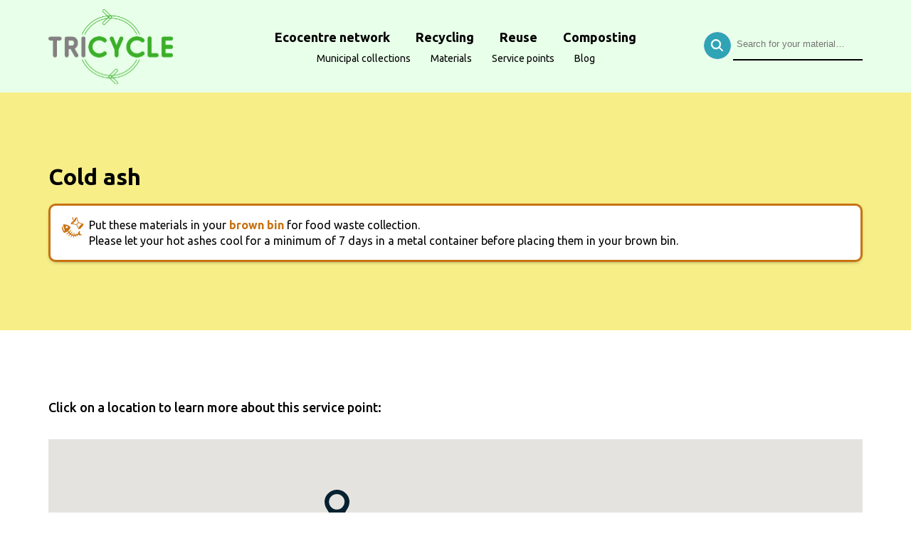

--- FILE ---
content_type: text/html; charset=UTF-8
request_url: https://tricycle-mrcvs.ca/en/matiere/cendres-froides/
body_size: 36376
content:
<!doctype html><html lang="en" id="hrw-top"><head> <script>
    (function(w,d,s,l,i){w[l]=w[l]||[];w[l].push({'gtm.start':
    new Date().getTime(),event:'gtm.js'});var f=d.getElementsByTagName(s)[0],
    j=d.createElement(s),dl=l!='dataLayer'?'&l='+l:'';j.async=true;j.src=
    'https://www.googletagmanager.com/gtm.js?id='+i+dl;f.parentNode.insertBefore(j,f);
  })(window,document,'script','dataLayer','GTM-PZQ2JJD');
</script> <meta name="facebook-domain-verification" content="l7ur3luqvhqbeu8ugg1ifxd9stj8o5"/><meta charset="utf-8"><meta name="viewport" content="width=device-width, initial-scale=1.0"> 
<meta charset="utf-8">
<meta name="robots" content="INDEX, FOLLOW" />

<title>Cold ash | Tricycle-mrcvs</title>

<meta name="keywords" content="Tricyle-mrcvs, Recyclage, Points de service, Municipalite, Composte, Collecte, Écocentres">  <link rel="canonical" href="https://tricycle-mrcvs.ca/en/matiere/cendres-froides/" hreflang="en"/>

  <meta prefix="og: http://ogp.me/ns#" property="og:type" content="website" />
  <meta prefix="og: http://ogp.me/ns#" property="og:title" content="Cold ash" />
  <meta prefix="og: http://ogp.me/ns#" property="og:url" content="https://tricycle-mrcvs.ca/en/matiere/cendres-froides/" />
  <meta prefix="og: http://ogp.me/ns#" name="description" property="og:description" content="Put these materials in your <span>brown bin</span> for food waste collection." />
  <meta prefix="og: http://ogp.me/ns#" property="og:site_name" content="Tricycle-mrcvs" />
  <meta prefix="og: http://ogp.me/ns#" property="og:image" content="https://tricycle-mrcvs.ca/app/themes/tricycle/assets/images/fb-tri-general.jpg" />

  <meta name="twitter:card" content="summary">
  <meta name="twitter:url" content="https://tricycle-mrcvs.ca/en/matiere/cendres-froides/">
  <meta name="twitter:title" content="Cold ash">
  <meta name="twitter:description" content="Put these materials in your <span>brown bin</span> for food waste collection.">
  <meta name="twitter:image" content="https://tricycle-mrcvs.ca/app/themes/tricycle/assets/images/fb-tri-general.jpg">

<link rel="stylesheet" href="https://tricycle-mrcvs.ca/app/themes/tricycle/assets/css/build/main.css"><link rel="icon" href="https://tricycle-mrcvs.ca/app/themes/tricycle/assets/images/tricycle-fav.png" type="image/gif" sizes="64x39" class="fav-icn obj-fit-con"><link href="https://fonts.googleapis.com/css2?family=Ubuntu:ital,wght@0,400;0,500;0,700;1,400;1,500;1,700&display=swap" rel="stylesheet"><script src="https://tricycle-mrcvs.ca/app/themes/tricycle/assets/js/build/vendors.min.js"></script> <meta name='robots' content='max-image-preview:large' />
	<style>img:is([sizes="auto" i], [sizes^="auto," i]) { contain-intrinsic-size: 3000px 1500px }</style>
	<script id="cookieyes" type="text/javascript" src="https://cdn-cookieyes.com/client_data/41afc3855afee5afce4b7971/script.js"></script><style id='classic-theme-styles-inline-css' type='text/css'>
/*! This file is auto-generated */
.wp-block-button__link{color:#fff;background-color:#32373c;border-radius:9999px;box-shadow:none;text-decoration:none;padding:calc(.667em + 2px) calc(1.333em + 2px);font-size:1.125em}.wp-block-file__button{background:#32373c;color:#fff;text-decoration:none}
</style>
<style id='global-styles-inline-css' type='text/css'>
:root{--wp--preset--aspect-ratio--square: 1;--wp--preset--aspect-ratio--4-3: 4/3;--wp--preset--aspect-ratio--3-4: 3/4;--wp--preset--aspect-ratio--3-2: 3/2;--wp--preset--aspect-ratio--2-3: 2/3;--wp--preset--aspect-ratio--16-9: 16/9;--wp--preset--aspect-ratio--9-16: 9/16;--wp--preset--color--black: #000000;--wp--preset--color--cyan-bluish-gray: #abb8c3;--wp--preset--color--white: #ffffff;--wp--preset--color--pale-pink: #f78da7;--wp--preset--color--vivid-red: #cf2e2e;--wp--preset--color--luminous-vivid-orange: #ff6900;--wp--preset--color--luminous-vivid-amber: #fcb900;--wp--preset--color--light-green-cyan: #7bdcb5;--wp--preset--color--vivid-green-cyan: #00d084;--wp--preset--color--pale-cyan-blue: #8ed1fc;--wp--preset--color--vivid-cyan-blue: #0693e3;--wp--preset--color--vivid-purple: #9b51e0;--wp--preset--gradient--vivid-cyan-blue-to-vivid-purple: linear-gradient(135deg,rgba(6,147,227,1) 0%,rgb(155,81,224) 100%);--wp--preset--gradient--light-green-cyan-to-vivid-green-cyan: linear-gradient(135deg,rgb(122,220,180) 0%,rgb(0,208,130) 100%);--wp--preset--gradient--luminous-vivid-amber-to-luminous-vivid-orange: linear-gradient(135deg,rgba(252,185,0,1) 0%,rgba(255,105,0,1) 100%);--wp--preset--gradient--luminous-vivid-orange-to-vivid-red: linear-gradient(135deg,rgba(255,105,0,1) 0%,rgb(207,46,46) 100%);--wp--preset--gradient--very-light-gray-to-cyan-bluish-gray: linear-gradient(135deg,rgb(238,238,238) 0%,rgb(169,184,195) 100%);--wp--preset--gradient--cool-to-warm-spectrum: linear-gradient(135deg,rgb(74,234,220) 0%,rgb(151,120,209) 20%,rgb(207,42,186) 40%,rgb(238,44,130) 60%,rgb(251,105,98) 80%,rgb(254,248,76) 100%);--wp--preset--gradient--blush-light-purple: linear-gradient(135deg,rgb(255,206,236) 0%,rgb(152,150,240) 100%);--wp--preset--gradient--blush-bordeaux: linear-gradient(135deg,rgb(254,205,165) 0%,rgb(254,45,45) 50%,rgb(107,0,62) 100%);--wp--preset--gradient--luminous-dusk: linear-gradient(135deg,rgb(255,203,112) 0%,rgb(199,81,192) 50%,rgb(65,88,208) 100%);--wp--preset--gradient--pale-ocean: linear-gradient(135deg,rgb(255,245,203) 0%,rgb(182,227,212) 50%,rgb(51,167,181) 100%);--wp--preset--gradient--electric-grass: linear-gradient(135deg,rgb(202,248,128) 0%,rgb(113,206,126) 100%);--wp--preset--gradient--midnight: linear-gradient(135deg,rgb(2,3,129) 0%,rgb(40,116,252) 100%);--wp--preset--font-size--small: 13px;--wp--preset--font-size--medium: 20px;--wp--preset--font-size--large: 36px;--wp--preset--font-size--x-large: 42px;--wp--preset--spacing--20: 0.44rem;--wp--preset--spacing--30: 0.67rem;--wp--preset--spacing--40: 1rem;--wp--preset--spacing--50: 1.5rem;--wp--preset--spacing--60: 2.25rem;--wp--preset--spacing--70: 3.38rem;--wp--preset--spacing--80: 5.06rem;--wp--preset--shadow--natural: 6px 6px 9px rgba(0, 0, 0, 0.2);--wp--preset--shadow--deep: 12px 12px 50px rgba(0, 0, 0, 0.4);--wp--preset--shadow--sharp: 6px 6px 0px rgba(0, 0, 0, 0.2);--wp--preset--shadow--outlined: 6px 6px 0px -3px rgba(255, 255, 255, 1), 6px 6px rgba(0, 0, 0, 1);--wp--preset--shadow--crisp: 6px 6px 0px rgba(0, 0, 0, 1);}:where(.is-layout-flex){gap: 0.5em;}:where(.is-layout-grid){gap: 0.5em;}body .is-layout-flex{display: flex;}.is-layout-flex{flex-wrap: wrap;align-items: center;}.is-layout-flex > :is(*, div){margin: 0;}body .is-layout-grid{display: grid;}.is-layout-grid > :is(*, div){margin: 0;}:where(.wp-block-columns.is-layout-flex){gap: 2em;}:where(.wp-block-columns.is-layout-grid){gap: 2em;}:where(.wp-block-post-template.is-layout-flex){gap: 1.25em;}:where(.wp-block-post-template.is-layout-grid){gap: 1.25em;}.has-black-color{color: var(--wp--preset--color--black) !important;}.has-cyan-bluish-gray-color{color: var(--wp--preset--color--cyan-bluish-gray) !important;}.has-white-color{color: var(--wp--preset--color--white) !important;}.has-pale-pink-color{color: var(--wp--preset--color--pale-pink) !important;}.has-vivid-red-color{color: var(--wp--preset--color--vivid-red) !important;}.has-luminous-vivid-orange-color{color: var(--wp--preset--color--luminous-vivid-orange) !important;}.has-luminous-vivid-amber-color{color: var(--wp--preset--color--luminous-vivid-amber) !important;}.has-light-green-cyan-color{color: var(--wp--preset--color--light-green-cyan) !important;}.has-vivid-green-cyan-color{color: var(--wp--preset--color--vivid-green-cyan) !important;}.has-pale-cyan-blue-color{color: var(--wp--preset--color--pale-cyan-blue) !important;}.has-vivid-cyan-blue-color{color: var(--wp--preset--color--vivid-cyan-blue) !important;}.has-vivid-purple-color{color: var(--wp--preset--color--vivid-purple) !important;}.has-black-background-color{background-color: var(--wp--preset--color--black) !important;}.has-cyan-bluish-gray-background-color{background-color: var(--wp--preset--color--cyan-bluish-gray) !important;}.has-white-background-color{background-color: var(--wp--preset--color--white) !important;}.has-pale-pink-background-color{background-color: var(--wp--preset--color--pale-pink) !important;}.has-vivid-red-background-color{background-color: var(--wp--preset--color--vivid-red) !important;}.has-luminous-vivid-orange-background-color{background-color: var(--wp--preset--color--luminous-vivid-orange) !important;}.has-luminous-vivid-amber-background-color{background-color: var(--wp--preset--color--luminous-vivid-amber) !important;}.has-light-green-cyan-background-color{background-color: var(--wp--preset--color--light-green-cyan) !important;}.has-vivid-green-cyan-background-color{background-color: var(--wp--preset--color--vivid-green-cyan) !important;}.has-pale-cyan-blue-background-color{background-color: var(--wp--preset--color--pale-cyan-blue) !important;}.has-vivid-cyan-blue-background-color{background-color: var(--wp--preset--color--vivid-cyan-blue) !important;}.has-vivid-purple-background-color{background-color: var(--wp--preset--color--vivid-purple) !important;}.has-black-border-color{border-color: var(--wp--preset--color--black) !important;}.has-cyan-bluish-gray-border-color{border-color: var(--wp--preset--color--cyan-bluish-gray) !important;}.has-white-border-color{border-color: var(--wp--preset--color--white) !important;}.has-pale-pink-border-color{border-color: var(--wp--preset--color--pale-pink) !important;}.has-vivid-red-border-color{border-color: var(--wp--preset--color--vivid-red) !important;}.has-luminous-vivid-orange-border-color{border-color: var(--wp--preset--color--luminous-vivid-orange) !important;}.has-luminous-vivid-amber-border-color{border-color: var(--wp--preset--color--luminous-vivid-amber) !important;}.has-light-green-cyan-border-color{border-color: var(--wp--preset--color--light-green-cyan) !important;}.has-vivid-green-cyan-border-color{border-color: var(--wp--preset--color--vivid-green-cyan) !important;}.has-pale-cyan-blue-border-color{border-color: var(--wp--preset--color--pale-cyan-blue) !important;}.has-vivid-cyan-blue-border-color{border-color: var(--wp--preset--color--vivid-cyan-blue) !important;}.has-vivid-purple-border-color{border-color: var(--wp--preset--color--vivid-purple) !important;}.has-vivid-cyan-blue-to-vivid-purple-gradient-background{background: var(--wp--preset--gradient--vivid-cyan-blue-to-vivid-purple) !important;}.has-light-green-cyan-to-vivid-green-cyan-gradient-background{background: var(--wp--preset--gradient--light-green-cyan-to-vivid-green-cyan) !important;}.has-luminous-vivid-amber-to-luminous-vivid-orange-gradient-background{background: var(--wp--preset--gradient--luminous-vivid-amber-to-luminous-vivid-orange) !important;}.has-luminous-vivid-orange-to-vivid-red-gradient-background{background: var(--wp--preset--gradient--luminous-vivid-orange-to-vivid-red) !important;}.has-very-light-gray-to-cyan-bluish-gray-gradient-background{background: var(--wp--preset--gradient--very-light-gray-to-cyan-bluish-gray) !important;}.has-cool-to-warm-spectrum-gradient-background{background: var(--wp--preset--gradient--cool-to-warm-spectrum) !important;}.has-blush-light-purple-gradient-background{background: var(--wp--preset--gradient--blush-light-purple) !important;}.has-blush-bordeaux-gradient-background{background: var(--wp--preset--gradient--blush-bordeaux) !important;}.has-luminous-dusk-gradient-background{background: var(--wp--preset--gradient--luminous-dusk) !important;}.has-pale-ocean-gradient-background{background: var(--wp--preset--gradient--pale-ocean) !important;}.has-electric-grass-gradient-background{background: var(--wp--preset--gradient--electric-grass) !important;}.has-midnight-gradient-background{background: var(--wp--preset--gradient--midnight) !important;}.has-small-font-size{font-size: var(--wp--preset--font-size--small) !important;}.has-medium-font-size{font-size: var(--wp--preset--font-size--medium) !important;}.has-large-font-size{font-size: var(--wp--preset--font-size--large) !important;}.has-x-large-font-size{font-size: var(--wp--preset--font-size--x-large) !important;}
:where(.wp-block-post-template.is-layout-flex){gap: 1.25em;}:where(.wp-block-post-template.is-layout-grid){gap: 1.25em;}
:where(.wp-block-columns.is-layout-flex){gap: 2em;}:where(.wp-block-columns.is-layout-grid){gap: 2em;}
:root :where(.wp-block-pullquote){font-size: 1.5em;line-height: 1.6;}
</style>
<link rel="canonical" href="https://tricycle-mrcvs.ca/en/matiere/cendres-froides/" />
<link hreflang="fr" href="https://tricycle-mrcvs.ca/fr/matiere/cendres-froides/" rel="alternate" />
<link hreflang="en" href="https://tricycle-mrcvs.ca/en/matiere/cendres-froides/" rel="alternate" />
<link hreflang="x-default" href="https://tricycle-mrcvs.ca/matiere/cendres-froides/" rel="alternate" />
<meta name="generator" content="qTranslate-XT 3.7.2" />
		<style type="text/css" id="wp-custom-css">
			.cky-btn-reject {
	display: none !important;
}

.cky-btn-accept {
	background: #2ea4b5 !important;
	border-radius: 25px !important;
}

.cky-btn-customize, .cky-btn-preferences {
	color: #2ea4b5 !important;
	border-radius: 25px !important;
}

.cky-btn  {
	border-color: #2ea4b5 !important;
	border-radius: 25px !important;
}

.cky-btn-revisit-wrapper {
	background: #2ea4b5 !important;
	}		</style>
		  </head><body class="lang_en page-container page-type-matiere page-id-1004" id="hrw-body" data-siteurl="https://tricycle-mrcvs.ca"><noscript><iframe src="https://www.googletagmanager.com/ns.html?id=GTM-PZQ2JJD" height="0" width="0" style="display:none;visibility:hidden"></iframe></noscript><header id="hdr"><nav class="sctn-container flx just-center ali-center pos-rel"> <a href="https://tricycle-mrcvs.ca/en/" class="flx logo-row logo-row-mob pt-xs pb-xs pos-abs lft-0"><img src="https://tricycle-mrcvs.ca/app/themes/tricycle/assets/images/logo-tricycle.svg" alt="logo tricycle" title="Tricycle mrcvs"></a><div class="flx flx-col w-80 mob-w-100 mob-menu-mt"><div class="flx menu-container w-100 menu-sctn-wrapper just-center"> <a href="https://tricycle-mrcvs.ca/en/reseau-des-ecocentres/" class="fw-bold menu-tab fs-reg pb-xxs pt-xxs pr-sml pl-sml lrg-fs-sml top-menu-tab ">Ecocentre network</a> <a href="https://tricycle-mrcvs.ca/en/recyclage/" class="fw-bold menu-tab fs-reg pb-xxs pt-xxs pr-sml pl-sml lrg-fs-sml top-menu-tab ">Recycling</a> <a href="https://tricycle-mrcvs.ca/en/reemploi/" class="fw-bold menu-tab fs-reg pb-xxs pt-xxs pr-sml pl-sml lrg-fs-sml top-menu-tab ">Reuse</a> <a href="https://tricycle-mrcvs.ca/en/compostage/" class="fw-bold menu-tab fs-reg pb-xxs pt-xxs pr-sml pl-sml lrg-fs-sml top-menu-tab ">Composting</a> </div><div class="flx menu-container w-100 menu-sctn-wrapper just-center"> <a href="https://tricycle-mrcvs.ca/en/collectes-municipales/" class="menu-tab fs-sml pb-xxs pt-xxs pr-sml pl-sml btm-menu-tab ">Municipal collections</a> <a href="https://tricycle-mrcvs.ca/en/matieres/" class="menu-tab fs-sml pb-xxs pt-xxs pr-sml pl-sml btm-menu-tab ">Materials</a> <a href="https://tricycle-mrcvs.ca/en/points-de-services/" class="menu-tab fs-sml pb-xxs pt-xxs pr-sml pl-sml btm-menu-tab ">Service points</a> <a href="https://tricycle-mrcvs.ca/en/blogue/" class="menu-tab fs-sml pb-xxs pt-xxs pr-sml pl-sml btm-menu-tab ">Blog</a></div></div> <div class="menu-toggler pb-mdm pt-mdm self-right"><div class="menu-open pos-rel"></div></div><div class="pos-abs rgt-0 z-ind-999 srch-hdr-row"><div class="flx w-100 just-center"><div id="searchform-hdr" class="srch-box-wrap autocomplete flx-wrap"><form id="search-form-header" class="flx w-100 srch-box-srch-row mob-flx-col mob-ali-center"><label for="srch-inpt-header" id="srch-inpt-label"></label> <input id="srch-inpt-header" type="search" value="" title="Rechercher" class="srch-box-input mr-sml mob-mr-none" placeholder="Search for your material…"> <button type="submit" class="srch-box-btn"> <img src="https://tricycle-mrcvs.ca/app/themes/tricycle/assets/images/srch-teal-icn.svg" alt="Search icon" class="srch-icn"></button></form></div></div></div> </nav> </header><div id="anti-bump"></div><div id="pg-sngl-mat"> <div class="pt-mdm pb-lrg pos-rel"><div class="w-100 bg-yellow pos-abs h-100 top-0 z-ind-min-1"></div> <div id="pg-search" class="sctn-container"><div class="mt-lrg mob-mt-mdm mb-sml w-80 mob-w-100">  <h2 class="pg-ttl mob-fs-reg fw-semi clr-black">Cold ash</h2></div>          <div class="urgen-txt-wrapper self-mid flx pb-sml mb-mdm pt-sml ali-center tag-type-brun"><div class="mr-sml ml-sml flx ali-start mob-flx-col">  <img src="https://tricycle-mrcvs.ca/app/themes/tricycle/assets/images/brun-icn.svg" alt="Important message warning" class="px-30 mr-xs mob-mb-xs"> <div class="user-cntnt"> Put these materials in your <span>brown bin</span> for food waste collection.<br>Please let your hot ashes cool for a minimum of 7 days in a metal container before placing them in your brown bin.</div></div></div>  </div></div><div class="sctn-container-pad"> <div class="fs-reg fw-semi w-80 mob-w-100">Click on a location to learn more about this service point:</div><div id="maps" class="g-maps mt-mdm" style="height: 600px;"></div><div class="mt-mdm fs-bet">Or choose a location from the following list:</div><script type="text/javascript">
  function initMaps() {
    var mapsArray = [[["Coteau-du-Lac","Hudson","Les C\u00e8dres","Les Coteaux","L&#8217;\u00cele-Cadieux","L&#8217;\u00cele-Perrot","Notre-Dame-de-l&#8217;\u00cele-Perrot","Pincourt","Pointe-des-Cascades","Pointe-Fortune","Rigaud","Rivi\u00e8re-Beaudette","Saint-Clet","Saint-Lazare","Saint-Polycarpe","Saint-T\u00e9lesphore","Saint-Zotique","Sainte-Justine-de-Newton","Sainte-Marthe","Terrasse-Vaudreuil","Tr\u00e8s-Saint-R\u00e9dempteur","Vaudreuil-Dorion","Vaudreuil-sur-le-Lac"],["45.29117300","45.45899700","45.30509700","45.26033400","45.42983000","45.39334100","45.34931500","45.35717400","45.32900100","45.55871100","45.47991700","45.21513400","45.35152800","45.39945000","45.30184700","45.29315000","45.24150500","45.37326500","45.40762000","45.39084200","45.43349900","45.40364700","45.42323300"],["-74.17385500","-74.14182800","-74.05405000","-74.20352400","-74.02621500","-73.95513600","-73.90214300","-73.98226800","-73.97223600","-74.38123100","-74.30063700","-74.32164100","-74.22147700","-74.14132700","-74.30402500","-74.39195300","-74.24905200","-74.40390300","-74.30342300","-73.98714000","-74.38429400","-74.03643300","-74.03525300"],["https:\/\/tricycle-mrcvs.ca\/en\/municipalite\/coteau-du-lac\/","https:\/\/tricycle-mrcvs.ca\/en\/municipalite\/hudson\/","https:\/\/tricycle-mrcvs.ca\/en\/municipalite\/les-cedres\/","https:\/\/tricycle-mrcvs.ca\/en\/municipalite\/les-coteaux\/","https:\/\/tricycle-mrcvs.ca\/en\/municipalite\/lile-cadieux\/","https:\/\/tricycle-mrcvs.ca\/en\/municipalite\/lile-perrot\/","https:\/\/tricycle-mrcvs.ca\/en\/municipalite\/notre-dame-de-lile-perrot\/","https:\/\/tricycle-mrcvs.ca\/en\/municipalite\/pincourt\/","https:\/\/tricycle-mrcvs.ca\/en\/municipalite\/pointe-des-cascades\/","https:\/\/tricycle-mrcvs.ca\/en\/municipalite\/pointe-fortune\/","https:\/\/tricycle-mrcvs.ca\/en\/municipalite\/rigaud\/","https:\/\/tricycle-mrcvs.ca\/en\/municipalite\/riviere-beaudette\/","https:\/\/tricycle-mrcvs.ca\/en\/municipalite\/saint-clet\/","https:\/\/tricycle-mrcvs.ca\/en\/municipalite\/saint-lazare\/","https:\/\/tricycle-mrcvs.ca\/en\/municipalite\/saint-polycarpe\/","https:\/\/tricycle-mrcvs.ca\/en\/municipalite\/saint-telesphore\/","https:\/\/tricycle-mrcvs.ca\/en\/municipalite\/saint-zotique\/","https:\/\/tricycle-mrcvs.ca\/en\/municipalite\/sainte-justine-de-newton\/","https:\/\/tricycle-mrcvs.ca\/en\/municipalite\/sainte-marthe\/","https:\/\/tricycle-mrcvs.ca\/en\/municipalite\/terrasse-vaudreuil\/","https:\/\/tricycle-mrcvs.ca\/en\/municipalite\/tres-saint-redempteur\/","https:\/\/tricycle-mrcvs.ca\/en\/municipalite\/vaudreuil-dorion\/","https:\/\/tricycle-mrcvs.ca\/en\/municipalite\/vaudreuil-sur-le-lac\/"]]];
    const centerPointLat = 45.367287391304;
    const centerPointLong = -74.168393217391;

    console.log(centerPointLat, centerPointLong)

    var locationCenter = { lat: parseFloat(centerPointLat), lng: parseFloat(centerPointLong) };
    var markerBounds = new google.maps.LatLngBounds();

    elezoom = 12;
    var map = new google.maps.Map(document.getElementById('maps'), {
      zoom: elezoom,
      center: locationCenter,
      styles: [
        {
          "featureType": "water",
          "elementType": "geometry",
          "stylers": [
            {
              "color": "lightblue"
            },
            {
              "lightness": 17
            }
          ]
        },
        {
          "featureType": "landscape",
          "elementType": "geometry",
          "stylers": [
            {
              "color": "#ffffff"
            },
            {
              "lightness": 20
            }
          ]
        },
        {
          "featureType": "road.highway",
          "elementType": "geometry.fill",
          "stylers": [
            {
              "color": "#EEEEEE"
            },
            {
              "lightness": 17
            }
          ]
        },
        {
          "featureType": "road.highway",
          "elementType": "geometry.stroke",
          "stylers": [
            {
              "color": "#EEEEEE"
            },
            {
              "lightness": 29
            },
            {
              "weight": 0.2
            }
          ]
        },
        {
          "featureType": "road.arterial",
          "elementType": "geometry",
          "stylers": [
            {
              "color": "#EEEEEE"
            },
            {
              "lightness": 18
            }
          ]
        },
        {
          "featureType": "road.local",
          "elementType": "geometry",
          "stylers": [
            {
              "color": "#EEEEEE"
            },
            {
              "lightness": 16
            }
          ]
        },
        {
          "featureType": "poi",
          "elementType": "geometry",
          "stylers": [
            {
              "color": "#f5f5f5"
            },
            {
              "lightness": 21
            }
          ]
        },
        {
          "featureType": "poi.park",
          "elementType": "geometry",
          "stylers": [
            {
              "color": "#dedede"
            },
            {
              "lightness": 21
            }
          ]
        },
        {
          "elementType": "labels.text.stroke",
          "stylers": [
            {
              "visibility": "on"
            },
            {
              "color": "#ffffff"
            },
            {
              "lightness": 16
            }
          ]
        },
        {
          "elementType": "labels.text.fill",
          "stylers": [
            {
              "saturation": 36
            },
            {
              "color": "#000000"
            },
            {
              "lightness": 40
            }
          ]
        },
        {
          "elementType": "labels.icon",
          "stylers": [
            {
              "visibility": "off"
            }
          ]
        },
        {
          "featureType": "transit",
          "elementType": "geometry",
          "stylers": [
            {
              "color": "#f2f2f2"
            },
            {
              "lightness": 19
            }
          ]
        },
        {
          "featureType": "administrative",
          "elementType": "geometry.fill",
          "stylers": [
            {
              "color": "#fefefe"
            },
            {
              "lightness": 20
            }
          ]
        },
        {
          "featureType": "administrative",
          "elementType": "geometry.stroke",
          "stylers": [
            {
              "color": "#fefefe"
            },
            {
              "lightness": 17
            },
            {
              "weight": 1.2
            }
          ]
        }
      ]
    });

    var nmbrOfEntry = 0;
    mapsArray.forEach(function (entry, indx) {
      var markers = [];
      var infowindows = [];

      for (var i = 0; i < entry[0].length; i++) {
        console.log(i);
        if (entry[0].length) {

          var latOne = parseFloat(entry[1][i]);
          var lngOne = parseFloat(entry[2][i]);
          var locationOne = { lat: latOne, lng: lngOne };

          var contentStringOne = '<div id="content" class="flx flx-col p-sml">' +
            '<div id="bodyContent">' +
            '<div id="siteNotice" class="self-mid txt-center fs-reg fw-semi">' +
            entry[0][i] +
            '</div>' +
            '<a href="' + entry[3][i] + '" class="cta-btn cta-btn-teal self-mid mt-sml">See more</a>' +
            '</div>' +

            '</div>';

          infowindows[i] = new google.maps.InfoWindow({
            content: contentStringOne
          });

          markers[i] = new google.maps.Marker({
            position: locationOne,
            map: map,
            style: 'height:15px',
            icon: 'https://tricycle-mrcvs.ca/app/themes/tricycle/assets/images/pointer-icn.svg',
            title: entry[0][i]
          });
          markerBounds.extend(locationOne);

        }
        nmbrOfEntry = nmbrOfEntry + 1;
      }

      var activeInfoWindow;
      markers.forEach(function (marker, idx) {
        marker.addListener('click', function () {
          if (activeInfoWindow) { activeInfoWindow.close(); }
          infowindows[idx].open(map, marker);
          activeInfoWindow = infowindows[idx];
        });
      });
    });
    
    if (nmbrOfEntry > 1) {
      console.log(nmbrOfEntry);
      map.fitBounds(markerBounds);
    }
  }
</script><script async defer src="https://maps.googleapis.com/maps/api/js?key=AIzaSyA3GkQ91_92Yb9pmldn_KJDJ7sJpSHJcUc&callback=initMaps">
  </script><div class="pb-xl"></div> <div class="flx flx-col mb-lrg mob-ali-center"><h3 class="sctn-ttl purple-sep self-left mob-self-mid mob-txt-center">Municipalities</h3><div class="flx flx-wrap mob-just-center"> <a href="https://tricycle-mrcvs.ca/en/municipalite/coteau-du-lac/" class="w-20 xl-w-30 lrg-w-40 mr-sml sml-w-90 mob-mr-none cta-btn cta-btn-purple mb-sml txt-left"><div class=""> Coteau-du-Lac</div></a>  <a href="https://tricycle-mrcvs.ca/en/municipalite/hudson/" class="w-20 xl-w-30 lrg-w-40 mr-sml sml-w-90 mob-mr-none cta-btn cta-btn-purple mb-sml txt-left"><div class=""> Hudson</div></a>  <a href="https://tricycle-mrcvs.ca/en/municipalite/les-cedres/" class="w-20 xl-w-30 lrg-w-40 mr-sml sml-w-90 mob-mr-none cta-btn cta-btn-purple mb-sml txt-left"><div class=""> Les Cèdres</div></a>  <a href="https://tricycle-mrcvs.ca/en/municipalite/les-coteaux/" class="w-20 xl-w-30 lrg-w-40 mr-sml sml-w-90 mob-mr-none cta-btn cta-btn-purple mb-sml txt-left"><div class=""> Les Coteaux</div></a>  <a href="https://tricycle-mrcvs.ca/en/municipalite/lile-cadieux/" class="w-20 xl-w-30 lrg-w-40 mr-sml sml-w-90 mob-mr-none cta-btn cta-btn-purple mb-sml txt-left"><div class=""> L&#8217;Île-Cadieux</div></a>  <a href="https://tricycle-mrcvs.ca/en/municipalite/lile-perrot/" class="w-20 xl-w-30 lrg-w-40 mr-sml sml-w-90 mob-mr-none cta-btn cta-btn-purple mb-sml txt-left"><div class=""> L&#8217;Île-Perrot</div></a>  <a href="https://tricycle-mrcvs.ca/en/municipalite/notre-dame-de-lile-perrot/" class="w-20 xl-w-30 lrg-w-40 mr-sml sml-w-90 mob-mr-none cta-btn cta-btn-purple mb-sml txt-left"><div class=""> Notre-Dame-de-l&#8217;Île-Perrot</div></a>  <a href="https://tricycle-mrcvs.ca/en/municipalite/pincourt/" class="w-20 xl-w-30 lrg-w-40 mr-sml sml-w-90 mob-mr-none cta-btn cta-btn-purple mb-sml txt-left"><div class=""> Pincourt</div></a>  <a href="https://tricycle-mrcvs.ca/en/municipalite/pointe-des-cascades/" class="w-20 xl-w-30 lrg-w-40 mr-sml sml-w-90 mob-mr-none cta-btn cta-btn-purple mb-sml txt-left"><div class=""> Pointe-des-Cascades</div></a>  <a href="https://tricycle-mrcvs.ca/en/municipalite/pointe-fortune/" class="w-20 xl-w-30 lrg-w-40 mr-sml sml-w-90 mob-mr-none cta-btn cta-btn-purple mb-sml txt-left"><div class=""> Pointe-Fortune</div></a>  <a href="https://tricycle-mrcvs.ca/en/municipalite/rigaud/" class="w-20 xl-w-30 lrg-w-40 mr-sml sml-w-90 mob-mr-none cta-btn cta-btn-purple mb-sml txt-left"><div class=""> Rigaud</div></a>  <a href="https://tricycle-mrcvs.ca/en/municipalite/riviere-beaudette/" class="w-20 xl-w-30 lrg-w-40 mr-sml sml-w-90 mob-mr-none cta-btn cta-btn-purple mb-sml txt-left"><div class=""> Rivière-Beaudette</div></a>  <a href="https://tricycle-mrcvs.ca/en/municipalite/saint-clet/" class="w-20 xl-w-30 lrg-w-40 mr-sml sml-w-90 mob-mr-none cta-btn cta-btn-purple mb-sml txt-left"><div class=""> Saint-Clet</div></a>  <a href="https://tricycle-mrcvs.ca/en/municipalite/saint-lazare/" class="w-20 xl-w-30 lrg-w-40 mr-sml sml-w-90 mob-mr-none cta-btn cta-btn-purple mb-sml txt-left"><div class=""> Saint-Lazare</div></a>  <a href="https://tricycle-mrcvs.ca/en/municipalite/saint-polycarpe/" class="w-20 xl-w-30 lrg-w-40 mr-sml sml-w-90 mob-mr-none cta-btn cta-btn-purple mb-sml txt-left"><div class=""> Saint-Polycarpe</div></a>  <a href="https://tricycle-mrcvs.ca/en/municipalite/saint-telesphore/" class="w-20 xl-w-30 lrg-w-40 mr-sml sml-w-90 mob-mr-none cta-btn cta-btn-purple mb-sml txt-left"><div class=""> Saint-Télesphore</div></a>  <a href="https://tricycle-mrcvs.ca/en/municipalite/saint-zotique/" class="w-20 xl-w-30 lrg-w-40 mr-sml sml-w-90 mob-mr-none cta-btn cta-btn-purple mb-sml txt-left"><div class=""> Saint-Zotique</div></a>  <a href="https://tricycle-mrcvs.ca/en/municipalite/sainte-justine-de-newton/" class="w-20 xl-w-30 lrg-w-40 mr-sml sml-w-90 mob-mr-none cta-btn cta-btn-purple mb-sml txt-left"><div class=""> Sainte-Justine-de-Newton</div></a>  <a href="https://tricycle-mrcvs.ca/en/municipalite/sainte-marthe/" class="w-20 xl-w-30 lrg-w-40 mr-sml sml-w-90 mob-mr-none cta-btn cta-btn-purple mb-sml txt-left"><div class=""> Sainte-Marthe</div></a>  <a href="https://tricycle-mrcvs.ca/en/municipalite/terrasse-vaudreuil/" class="w-20 xl-w-30 lrg-w-40 mr-sml sml-w-90 mob-mr-none cta-btn cta-btn-purple mb-sml txt-left"><div class=""> Terrasse-Vaudreuil</div></a>  <a href="https://tricycle-mrcvs.ca/en/municipalite/tres-saint-redempteur/" class="w-20 xl-w-30 lrg-w-40 mr-sml sml-w-90 mob-mr-none cta-btn cta-btn-purple mb-sml txt-left"><div class=""> Très-Saint-Rédempteur</div></a>  <a href="https://tricycle-mrcvs.ca/en/municipalite/vaudreuil-dorion/" class="w-20 xl-w-30 lrg-w-40 mr-sml sml-w-90 mob-mr-none cta-btn cta-btn-purple mb-sml txt-left"><div class=""> Vaudreuil-Dorion</div></a>  <a href="https://tricycle-mrcvs.ca/en/municipalite/vaudreuil-sur-le-lac/" class="w-20 xl-w-30 lrg-w-40 mr-sml sml-w-90 mob-mr-none cta-btn cta-btn-purple mb-sml txt-left"><div class=""> Vaudreuil-sur-le-Lac</div></a> </div></div>  </div></div> <footer id="ftr" class="pt-lrg pb-mdm bg-teal">
  <div class="sctn-container">
    <div class="flx mb-sml lrg-just-center ali-end">
      <a href="https://mrcvs.ca/" target="_blank">
        <img src="https://tricycle-mrcvs.ca/app/themes/tricycle/assets/images/MRC_VS_LOGO_NB_INV.svg" alt="MRC Vaudreuil-Soulanges" class="mr-mdm px-200 xl-px-150">
      </a>
      <a href="https://www.tricentris.com/" target="_blank">
        <img src="https://tricycle-mrcvs.ca/app/uploads/2022/07/ftr-tricentris-logo.svg" alt="Tricentris - tri, transformation, sensibilisation" class="px-150">
      </a>
    </div>
  </div>
  <div class="sctn-container flx lrg-flx-col lrg-mt-lrg">
    <div class="flx flx-col w-40 lrg-w-100 just-center">
      <div class="w-100">
        <div class="sctn-txt-sml clr-white w-95 lrg-txt-center lrg-w-100">
          Tricycle is a tool developed by the MRC de Vaudreuil-Soulanges which is part of the CYCLE of reduction, reuse, recycling and recovery of residual materials. Tricycle is an intelligent and easy-to-use tool that allows all citizens of the MRC to manage their residual materials responsibly. Depending on the material you need to dispose of and your place of residence, Tricycle will show you on a map or in a list all possible disposal locations, including the various collection services in your municipality.        </div>
      </div>
    </div>
    <div class="flx flx-col w-33 lrg-w-100 lrg-mt-lrg">
      <div class="brd-rgt brd-lft w-100 flx just-center h-100">
        <div class="flx w-95 lrg-just-center lrg-w-100">
          <div class="flx flx-col w-50 mr-sml ml-sml lrg-ml-none">
            <a href="https://tricycle-mrcvs.ca/en/compostage/" class="clr-white fs-sml fw-semi pb-xxs pt-xs mr-xs ml-xs txt-caps ">
              Composting            </a>
            <a href="https://tricycle-mrcvs.ca/en/recyclage/" class="clr-white fs-sml fw-semi pb-xxs mt-sml pt-xs mr-xs ml-xs txt-caps ">
              Recycling            </a>
            <a href="https://tricycle-mrcvs.ca/en/reemploi/" class="clr-white fs-sml fw-semi pb-xxs mt-sml pt-xs mr-xs ml-xs txt-caps ">
              Reuse            </a>
            <a href="https://tricycle-mrcvs.ca/en/points-de-services/" class="clr-white fs-sml fw-semi pb-xxs mt-sml pt-xs mr-xs ml-xs txt-caps ">
              Service points            </a>
          </div>
          <div class="flx flx-col w-50 ml-sml">
            <a href="https://tricycle-mrcvs.ca/en/reseau-des-ecocentres/" class="clr-white fs-sml fw-semi pb-xxs pt-xs mr-xs ml-xs txt-caps ">
              Ecocentre network            </a>
            <a href="https://tricycle-mrcvs.ca/en/matieres/" class="clr-white fs-sml fw-semi pb-xxs mt-sml pt-xs mr-xs ml-xs txt-caps ">
              Materials            </a>
            <a href="https://tricycle-mrcvs.ca/en/collectes-municipales/" class="clr-white fs-sml fw-semi pb-xxs mt-sml pt-xs mr-xs ml-xs txt-caps ">
              Municipal collections            </a>
            <a href="https://mrcvs.ca/politique-de-confidentialite/" target="_blank" class="clr-white fs-sml fw-semi pb-xxs mt-sml pt-xs mr-xs ml-xs txt-caps">
              Privacy policy            </a>
            <div class="clr-white fs-sml fw-semi pb-xxs mt-sml pt-xs mr-xs ml-xs txt-caps">
              
<ul class="language-chooser language-chooser-text qtranxs_language_chooser" id="qtranslate-chooser">
<li class="lang-fr"><a href="https://tricycle-mrcvs.ca/fr/matiere/cendres-froides/" hreflang="fr" title="Français (fr)" class="qtranxs_text qtranxs_text_fr"><span>Français</span></a></li>
<li class="lang-en active"><a href="https://tricycle-mrcvs.ca/en/matiere/cendres-froides/" hreflang="en" title="English (en)" class="qtranxs_text qtranxs_text_en"><span>English</span></a></li>
</ul><div class="qtranxs_widget_end"></div>
            </div>
          </div>
        </div>
      </div>
    </div>

    <div class="w-25 lrg-w-100 lrg-mt-lrg just-bet ml-sml lrg-ml-none">
      <div class="flx flx-col w-85 self-mid just-bet h-100 lrg-w-100 lrg-ali-center">
        <a href="mailto:tricycle@mrcvs.ca" class="flx ali-center lrg-just-center">
          <img src="https://tricycle-mrcvs.ca/app/themes/tricycle/assets/images/mail-icn-white.svg" alt="Email icon" class="px-20 mr-sml">
          <div class="clr-white fw-bold txt-caps">
            tricycle@mrcvs.ca
          </div>
        </a>
        <a href="http://www.vaudreuil-soulanges.ca/" target="_blank">
          <img src="https://tricycle-mrcvs.ca/app/themes/tricycle/assets/images/VS_LOGO_HOR_blanc.svg" alt="Fierement Vaudreuil-Soulanges" class="px-250 mr-sml lrg-mt-sml">
        </a>
      </div>
    </div>

  </div>
  <div class="flx w-100 pt-lrg txt-center just-center fs-sml fw-reg txt-caps copyright-wrapper mt-auto clr-white mob-flx-col">
    &copy;2025 Tricycle-mrcvs <span>&nbsp;/&nbsp;</span>
    <div class="inline-block mob-block ">Design & code:
      <a href="https://lesmanifestes.com" target="_blank" class="txt-underline clr-white" rel="nofollow" title="Les Manifestes">Les Manifestes</a>
    </div>
  </div>
</footer>


<script src="https://tricycle-mrcvs.ca/app/themes/tricycle/assets/js/build/scripts.min.js"></script>
</body>
</html>
<script type="text/javascript">
if($('.faq-wrapper')[0]) {
  $('.faq-wrapper').on('click', function(){
    $(this).toggleClass('ele-triggered');
  });
}
</script>

--- FILE ---
content_type: text/css
request_url: https://tricycle-mrcvs.ca/app/themes/tricycle/assets/css/build/main.css
body_size: 84167
content:
@charset "UTF-8";@import url(https://use.typekit.net/ywv7mvn.css);a,abbr,acronym,address,applet,article,aside,audio,b,big,blockquote,body,canvas,caption,center,cite,code,dd,del,details,dfn,div,dl,dt,em,embed,fieldset,figcaption,figure,footer,form,h1,h2,h3,h4,h5,h6,header,hgroup,html,i,iframe,img,ins,kbd,label,legend,li,mark,menu,nav,object,ol,output,p,pre,q,ruby,s,samp,section,small,span,strike,strong,sub,summary,sup,table,tbody,td,tfoot,th,thead,time,tr,tt,u,ul,var,video{margin:0;padding:0;border:0;font:inherit;vertical-align:baseline}article,aside,details,figcaption,figure,footer,header,hgroup,img,menu,nav,section{display:block}ol,ul{list-style:none}blockquote,q{quotes:none}blockquote:after,blockquote:before,q:after,q:before{content:none}table{border-collapse:collapse;border-spacing:0}*{margin:0;padding:0}a{text-decoration:none;color:inherit}img{width:100%}img,svg{max-width:100%}button{border-style:none}
/*! Lity - v2.4.0 - 2019-08-10
* http://sorgalla.com/lity/
* Copyright (c) 2015-2019 Jan Sorgalla; Licensed MIT */
@-webkit-keyframes swiper-preloader-spin{to{-webkit-transform:rotate(360deg);transform:rotate(360deg)}}@keyframes swiper-preloader-spin{to{-webkit-transform:rotate(360deg);transform:rotate(360deg)}}.lity{z-index:9990;position:fixed;top:0;right:0;bottom:0;left:0;white-space:nowrap;background:#0b0b0b;background:rgba(0,0,0,.9);outline:0!important;-webkit-transition:opacity .3s ease;-o-transition:opacity .3s ease;transition:opacity .3s ease}.lity.lity-opened{opacity:1}.lity,.lity.lity-closed{opacity:0}.lity *{-webkit-box-sizing:border-box;-moz-box-sizing:border-box;box-sizing:border-box}.lity-wrap{z-index:9990;position:fixed;top:0;right:0;bottom:0;left:0;text-align:center;outline:0!important}.lity-wrap:before{content:'';height:100%;margin-right:-.25em}.lity-loader{z-index:9991;color:#fff;position:absolute;top:50%;margin-top:-.8em;width:100%;text-align:center;font-size:14px;font-family:Arial,Helvetica,sans-serif;opacity:0;-webkit-transition:opacity .3s ease;-o-transition:opacity .3s ease;transition:opacity .3s ease}#hdr .lang-wrapper.menu-tab:hover,.lity-loading .lity-loader{opacity:1}.lity-container,.lity-wrap:before{vertical-align:middle;display:inline-block}.lity-container{z-index:9992;position:relative;text-align:left;white-space:normal;max-width:100%;max-height:100%;outline:0!important}.lity-content{z-index:9993;width:100%;-webkit-transform:scale(1);-ms-transform:scale(1);-o-transform:scale(1);transform:scale(1);-webkit-transition:-webkit-transform .3s ease;-o-transition:-o-transform .3s ease;transition:transform .3s ease;transition:transform .3s ease,-webkit-transform .3s ease,-o-transform .3s ease}.lity-closed .lity-content,.lity-loading .lity-content{-webkit-transform:scale(.8);-ms-transform:scale(.8);-o-transform:scale(.8);transform:scale(.8)}.lity-content:after{content:'';position:absolute;left:0;top:0;bottom:0;display:block;right:0;width:auto;height:auto;z-index:-1;-webkit-box-shadow:0 0 8px rgba(0,0,0,.6);box-shadow:0 0 8px rgba(0,0,0,.6)}.lity-close{z-index:9994;width:35px;height:35px;position:fixed;right:0;top:0;-webkit-appearance:none;cursor:pointer;text-decoration:none;text-align:center;padding:0;color:#fff;font-style:normal;font-size:35px;font-family:Arial,Baskerville,monospace;line-height:35px;text-shadow:0 1px 2px rgba(0,0,0,.6);border:0;background:0 0;outline:0;-webkit-box-shadow:none;box-shadow:none}.lity-close::-moz-focus-inner{border:0;padding:0}.lity-close:active,.lity-close:focus,.lity-close:hover,.lity-close:visited{text-decoration:none;text-align:center;padding:0;color:#fff;font-style:normal;font-size:35px;font-family:Arial,Baskerville,monospace;line-height:35px;text-shadow:0 1px 2px rgba(0,0,0,.6);border:0;background:0 0;outline:0;-webkit-box-shadow:none;box-shadow:none}.lity-close:active{top:1px}.lity-image img{max-width:100%;display:block;line-height:0;border:0}.lity-facebookvideo .lity-container,.lity-googlemaps .lity-container,.lity-iframe .lity-container,.lity-vimeo .lity-container,.lity-youtube .lity-container{width:100%;max-width:964px}.lity-iframe-container{width:100%;height:0;padding-top:56.25%;overflow:auto;pointer-events:auto;-webkit-transform:translateZ(0);transform:translateZ(0);-webkit-overflow-scrolling:touch}.lity-iframe-container iframe{position:absolute;display:block;top:0;left:0;width:100%;height:100%;-webkit-box-shadow:0 0 8px rgba(0,0,0,.6);box-shadow:0 0 8px rgba(0,0,0,.6);background:#000}.lity-hide{display:none}.swiper-container{margin:0 auto;position:relative;overflow:hidden;list-style:none;padding:0;z-index:1}.swiper-container-no-flexbox .swiper-slide{float:left}.swiper-container-vertical>.swiper-wrapper{-webkit-box-orient:vertical;-webkit-box-direction:normal;-webkit-flex-direction:column;-ms-flex-direction:column;flex-direction:column}.swiper-slide,.swiper-wrapper{width:100%;height:100%;position:relative;-webkit-transition-property:-webkit-transform;-o-transition-property:transform;transition-property:transform;transition-property:transform,-webkit-transform}.swiper-wrapper{z-index:1;display:-webkit-box;display:-webkit-flex;display:-ms-flexbox;display:flex;-webkit-box-sizing:content-box;box-sizing:content-box}.swiper-container-android .swiper-slide,.swiper-wrapper{-webkit-transform:translate3d(0,0,0);transform:translate3d(0,0,0)}.swiper-container-multirow>.swiper-wrapper{-webkit-flex-wrap:wrap;-ms-flex-wrap:wrap;flex-wrap:wrap}.swiper-container-free-mode>.swiper-wrapper{-webkit-transition-timing-function:ease-out;-o-transition-timing-function:ease-out;transition-timing-function:ease-out;margin:0 auto}.swiper-slide{-webkit-flex-shrink:0;-ms-flex-negative:0;flex-shrink:0}.swiper-invisible-blank-slide{visibility:hidden}.swiper-container-autoheight,.swiper-container-autoheight .swiper-slide{height:auto}.swiper-container-autoheight .swiper-wrapper{-webkit-box-align:start;-webkit-align-items:flex-start;-ms-flex-align:start;align-items:flex-start;-webkit-transition-property:height,-webkit-transform;-o-transition-property:transform,height;transition-property:transform,height;transition-property:transform,height,-webkit-transform}.swiper-container-3d{-webkit-perspective:1200px;perspective:1200px}.swiper-container-3d .swiper-cube-shadow,.swiper-container-3d .swiper-slide,.swiper-container-3d .swiper-slide-shadow-bottom,.swiper-container-3d .swiper-slide-shadow-left,.swiper-container-3d .swiper-slide-shadow-right,.swiper-container-3d .swiper-slide-shadow-top,.swiper-container-3d .swiper-wrapper{-webkit-transform-style:preserve-3d;transform-style:preserve-3d}.swiper-container-3d .swiper-slide-shadow-bottom,.swiper-container-3d .swiper-slide-shadow-left,.swiper-container-3d .swiper-slide-shadow-right,.swiper-container-3d .swiper-slide-shadow-top{position:absolute;left:0;top:0;width:100%;height:100%;pointer-events:none;z-index:10}.swiper-container-3d .swiper-slide-shadow-left{background-image:-webkit-gradient(linear,right top,left top,from(rgba(0,0,0,.5)),to(transparent));background-image:-webkit-linear-gradient(right,rgba(0,0,0,.5),transparent);background-image:-o-linear-gradient(right,rgba(0,0,0,.5),transparent);background-image:linear-gradient(to left,rgba(0,0,0,.5),transparent)}.swiper-container-3d .swiper-slide-shadow-right{background-image:-webkit-gradient(linear,left top,right top,from(rgba(0,0,0,.5)),to(transparent));background-image:-webkit-linear-gradient(left,rgba(0,0,0,.5),transparent);background-image:-o-linear-gradient(left,rgba(0,0,0,.5),transparent);background-image:linear-gradient(to right,rgba(0,0,0,.5),transparent)}.swiper-container-3d .swiper-slide-shadow-top{background-image:-webkit-gradient(linear,left bottom,left top,from(rgba(0,0,0,.5)),to(transparent));background-image:-webkit-linear-gradient(bottom,rgba(0,0,0,.5),transparent);background-image:-o-linear-gradient(bottom,rgba(0,0,0,.5),transparent);background-image:linear-gradient(to top,rgba(0,0,0,.5),transparent)}.swiper-container-3d .swiper-slide-shadow-bottom{background-image:-webkit-gradient(linear,left top,left bottom,from(rgba(0,0,0,.5)),to(transparent));background-image:-webkit-linear-gradient(top,rgba(0,0,0,.5),transparent);background-image:-o-linear-gradient(top,rgba(0,0,0,.5),transparent);background-image:linear-gradient(to bottom,rgba(0,0,0,.5),transparent)}.swiper-container-wp8-horizontal,.swiper-container-wp8-horizontal>.swiper-wrapper{-ms-touch-action:pan-y;touch-action:pan-y}.swiper-container-wp8-vertical,.swiper-container-wp8-vertical>.swiper-wrapper{-ms-touch-action:pan-x;touch-action:pan-x}.swiper-button-next,.swiper-button-prev{position:absolute;margin-top:-22px;cursor:pointer;background-position:center;background-repeat:no-repeat}.swiper-button-next.swiper-button-disabled,.swiper-button-prev.swiper-button-disabled{opacity:.35;cursor:auto;pointer-events:none}.swiper-button-prev,.swiper-container-rtl .swiper-button-next{background-image:url("data:image/svg+xml;charset=utf-8,%3Csvg%20xmlns%3D'http%3A%2F%2Fwww.w3.org%2F2000%2Fsvg'%20viewBox%3D'0%200%2027%2044'%3E%3Cpath%20d%3D'M0%2C22L22%2C0l2.1%2C2.1L4.2%2C22l19.9%2C19.9L22%2C44L0%2C22L0%2C22L0%2C22z'%20fill%3D'%23007aff'%2F%3E%3C%2Fsvg%3E");right:auto}.swiper-container-rtl .swiper-button-next{left:10px}.swiper-button-next,.swiper-container-rtl .swiper-button-prev{background-image:url("data:image/svg+xml;charset=utf-8,%3Csvg%20xmlns%3D'http%3A%2F%2Fwww.w3.org%2F2000%2Fsvg'%20viewBox%3D'0%200%2027%2044'%3E%3Cpath%20d%3D'M27%2C22L27%2C22L5%2C44l-2.1-2.1L22.8%2C22L2.9%2C2.1L5%2C0L27%2C22L27%2C22z'%20fill%3D'%23007aff'%2F%3E%3C%2Fsvg%3E");left:auto}.swiper-container-rtl .swiper-button-prev{right:10px}.swiper-button-prev.swiper-button-white,.swiper-container-rtl .swiper-button-next.swiper-button-white{background-image:url("data:image/svg+xml;charset=utf-8,%3Csvg%20xmlns%3D'http%3A%2F%2Fwww.w3.org%2F2000%2Fsvg'%20viewBox%3D'0%200%2027%2044'%3E%3Cpath%20d%3D'M0%2C22L22%2C0l2.1%2C2.1L4.2%2C22l19.9%2C19.9L22%2C44L0%2C22L0%2C22L0%2C22z'%20fill%3D'%23ffffff'%2F%3E%3C%2Fsvg%3E")}.swiper-button-next.swiper-button-white,.swiper-container-rtl .swiper-button-prev.swiper-button-white{background-image:url("data:image/svg+xml;charset=utf-8,%3Csvg%20xmlns%3D'http%3A%2F%2Fwww.w3.org%2F2000%2Fsvg'%20viewBox%3D'0%200%2027%2044'%3E%3Cpath%20d%3D'M27%2C22L27%2C22L5%2C44l-2.1-2.1L22.8%2C22L2.9%2C2.1L5%2C0L27%2C22L27%2C22z'%20fill%3D'%23ffffff'%2F%3E%3C%2Fsvg%3E")}.swiper-button-prev.swiper-button-black,.swiper-container-rtl .swiper-button-next.swiper-button-black{background-image:url("data:image/svg+xml;charset=utf-8,%3Csvg%20xmlns%3D'http%3A%2F%2Fwww.w3.org%2F2000%2Fsvg'%20viewBox%3D'0%200%2027%2044'%3E%3Cpath%20d%3D'M0%2C22L22%2C0l2.1%2C2.1L4.2%2C22l19.9%2C19.9L22%2C44L0%2C22L0%2C22L0%2C22z'%20fill%3D'%23000000'%2F%3E%3C%2Fsvg%3E")}.swiper-button-next.swiper-button-black,.swiper-container-rtl .swiper-button-prev.swiper-button-black{background-image:url("data:image/svg+xml;charset=utf-8,%3Csvg%20xmlns%3D'http%3A%2F%2Fwww.w3.org%2F2000%2Fsvg'%20viewBox%3D'0%200%2027%2044'%3E%3Cpath%20d%3D'M27%2C22L27%2C22L5%2C44l-2.1-2.1L22.8%2C22L2.9%2C2.1L5%2C0L27%2C22L27%2C22z'%20fill%3D'%23000000'%2F%3E%3C%2Fsvg%3E")}.swiper-button-lock{display:none}.swiper-pagination{position:absolute;text-align:center;-webkit-transition:300ms opacity;-o-transition:300ms opacity;transition:300ms opacity;-webkit-transform:translate3d(0,0,0);transform:translate3d(0,0,0);z-index:10}.swiper-pagination.swiper-pagination-hidden{opacity:0}.swiper-container-horizontal>.swiper-pagination-bullets,.swiper-pagination-custom,.swiper-pagination-fraction{bottom:10px;left:0;width:100%}.swiper-pagination-bullets-dynamic{overflow:hidden;font-size:0}.swiper-pagination-bullets-dynamic .swiper-pagination-bullet{-webkit-transform:scale(.33);-ms-transform:scale(.33);transform:scale(.33);position:relative}.swiper-pagination-bullets-dynamic .swiper-pagination-bullet-active,.swiper-pagination-bullets-dynamic .swiper-pagination-bullet-active-main{-webkit-transform:scale(1);-ms-transform:scale(1);transform:scale(1)}.swiper-pagination-bullets-dynamic .swiper-pagination-bullet-active-prev{-webkit-transform:scale(.66);-ms-transform:scale(.66);transform:scale(.66)}.swiper-pagination-bullets-dynamic .swiper-pagination-bullet-active-prev-prev{-webkit-transform:scale(.33);-ms-transform:scale(.33);transform:scale(.33)}.swiper-pagination-bullets-dynamic .swiper-pagination-bullet-active-next{-webkit-transform:scale(.66);-ms-transform:scale(.66);transform:scale(.66)}.swiper-pagination-bullets-dynamic .swiper-pagination-bullet-active-next-next{-webkit-transform:scale(.33);-ms-transform:scale(.33);transform:scale(.33)}.swiper-pagination-bullet{width:8px;height:8px;display:inline-block;border-radius:100%;background:#000;opacity:.2}button.swiper-pagination-bullet{border:0;margin:0;padding:0;-webkit-box-shadow:none;box-shadow:none;-webkit-appearance:none;-moz-appearance:none;appearance:none}.swiper-pagination-clickable .swiper-pagination-bullet{cursor:pointer}.swiper-pagination-bullet-active{opacity:1;background:#007aff}.swiper-container-vertical>.swiper-pagination-bullets{right:10px;top:50%;-webkit-transform:translate3d(0,-50%,0);transform:translate3d(0,-50%,0)}.swiper-container-vertical>.swiper-pagination-bullets .swiper-pagination-bullet{margin:6px 0;display:block}.swiper-container-vertical>.swiper-pagination-bullets.swiper-pagination-bullets-dynamic{top:50%;-webkit-transform:translateY(-50%);-ms-transform:translateY(-50%);transform:translateY(-50%);width:8px}.swiper-container-vertical>.swiper-pagination-bullets.swiper-pagination-bullets-dynamic .swiper-pagination-bullet{display:inline-block;-webkit-transition:200ms top,200ms -webkit-transform;-o-transition:200ms transform,200ms top;transition:200ms transform,200ms top;transition:200ms transform,200ms top,200ms -webkit-transform}.swiper-container-horizontal>.swiper-pagination-bullets .swiper-pagination-bullet{margin:0 4px}.swiper-container-horizontal>.swiper-pagination-bullets.swiper-pagination-bullets-dynamic{left:50%;-webkit-transform:translateX(-50%);-ms-transform:translateX(-50%);transform:translateX(-50%);white-space:nowrap}.swiper-container-horizontal>.swiper-pagination-bullets.swiper-pagination-bullets-dynamic .swiper-pagination-bullet{-webkit-transition:200ms left,200ms -webkit-transform;-o-transition:200ms transform,200ms left;transition:200ms transform,200ms left;transition:200ms transform,200ms left,200ms -webkit-transform}.swiper-container-horizontal.swiper-container-rtl>.swiper-pagination-bullets-dynamic .swiper-pagination-bullet{-webkit-transition:200ms right,200ms -webkit-transform;-o-transition:200ms transform,200ms right;transition:200ms transform,200ms right;transition:200ms transform,200ms right,200ms -webkit-transform}.swiper-pagination-progressbar{background:rgba(0,0,0,.25);position:absolute}.swiper-pagination-progressbar .swiper-pagination-progressbar-fill{background:#007aff;position:absolute;left:0;top:0;width:100%;height:100%;-webkit-transform:scale(0);-ms-transform:scale(0);transform:scale(0);-webkit-transform-origin:left top;-ms-transform-origin:left top;transform-origin:left top}.swiper-container-rtl .swiper-pagination-progressbar .swiper-pagination-progressbar-fill{-webkit-transform-origin:right top;-ms-transform-origin:right top;transform-origin:right top}.swiper-container-horizontal>.swiper-pagination-progressbar,.swiper-container-vertical>.swiper-pagination-progressbar.swiper-pagination-progressbar-opposite{width:100%;height:4px;left:0;top:0}.swiper-container-horizontal>.swiper-pagination-progressbar.swiper-pagination-progressbar-opposite,.swiper-container-vertical>.swiper-pagination-progressbar{width:4px;height:100%;left:0;top:0}.swiper-pagination-progressbar.swiper-pagination-white .swiper-pagination-progressbar-fill,.swiper-pagination-white .swiper-pagination-bullet-active{background:#fff}.swiper-pagination-progressbar.swiper-pagination-white{background:rgba(255,255,255,.25)}.swiper-pagination-black .swiper-pagination-bullet-active,.swiper-pagination-progressbar.swiper-pagination-black .swiper-pagination-progressbar-fill{background:#000}.swiper-pagination-progressbar.swiper-pagination-black{background:rgba(0,0,0,.25)}.swiper-pagination-lock{display:none}.swiper-scrollbar{border-radius:10px;position:relative;-ms-touch-action:none;background:rgba(0,0,0,.1)}.swiper-container-horizontal>.swiper-scrollbar{position:absolute;left:1%;bottom:3px;z-index:50;height:5px;width:98%}.swiper-container-vertical>.swiper-scrollbar{position:absolute;right:3px;top:1%;z-index:50;width:5px;height:98%}.swiper-scrollbar-drag{height:100%;width:100%;position:relative;background:rgba(0,0,0,.5);border-radius:10px;left:0;top:0}.swiper-scrollbar-cursor-drag{cursor:move}.swiper-scrollbar-lock{display:none}.swiper-zoom-container{width:100%;height:100%;display:-webkit-box;display:-webkit-flex;display:-ms-flexbox;display:flex;-webkit-box-pack:center;-webkit-justify-content:center;-ms-flex-pack:center;justify-content:center;-webkit-box-align:center;-webkit-align-items:center;-ms-flex-align:center;align-items:center;text-align:center}.swiper-zoom-container>canvas,.swiper-zoom-container>img,.swiper-zoom-container>svg{max-width:100%;max-height:100%;-o-object-fit:contain;object-fit:contain}.swiper-slide-zoomed{cursor:move}.swiper-lazy-preloader{width:42px;height:42px;position:absolute;left:50%;top:50%;margin-left:-21px;margin-top:-21px;z-index:10;-webkit-transform-origin:50%;-ms-transform-origin:50%;transform-origin:50%;-webkit-animation:swiper-preloader-spin 1s steps(12,end) infinite;animation:swiper-preloader-spin 1s steps(12,end) infinite}.swiper-lazy-preloader:after{display:block;content:'';width:100%;height:100%;background-image:url("data:image/svg+xml;charset=utf-8,%3Csvg%20viewBox%3D'0%200%20120%20120'%20xmlns%3D'http%3A%2F%2Fwww.w3.org%2F2000%2Fsvg'%20xmlns%3Axlink%3D'http%3A%2F%2Fwww.w3.org%2F1999%2Fxlink'%3E%3Cdefs%3E%3Cline%20id%3D'l'%20x1%3D'60'%20x2%3D'60'%20y1%3D'7'%20y2%3D'27'%20stroke%3D'%236c6c6c'%20stroke-width%3D'11'%20stroke-linecap%3D'round'%2F%3E%3C%2Fdefs%3E%3Cg%3E%3Cuse%20xlink%3Ahref%3D'%23l'%20opacity%3D'.27'%2F%3E%3Cuse%20xlink%3Ahref%3D'%23l'%20opacity%3D'.27'%20transform%3D'rotate(30%2060%2C60)'%2F%3E%3Cuse%20xlink%3Ahref%3D'%23l'%20opacity%3D'.27'%20transform%3D'rotate(60%2060%2C60)'%2F%3E%3Cuse%20xlink%3Ahref%3D'%23l'%20opacity%3D'.27'%20transform%3D'rotate(90%2060%2C60)'%2F%3E%3Cuse%20xlink%3Ahref%3D'%23l'%20opacity%3D'.27'%20transform%3D'rotate(120%2060%2C60)'%2F%3E%3Cuse%20xlink%3Ahref%3D'%23l'%20opacity%3D'.27'%20transform%3D'rotate(150%2060%2C60)'%2F%3E%3Cuse%20xlink%3Ahref%3D'%23l'%20opacity%3D'.37'%20transform%3D'rotate(180%2060%2C60)'%2F%3E%3Cuse%20xlink%3Ahref%3D'%23l'%20opacity%3D'.46'%20transform%3D'rotate(210%2060%2C60)'%2F%3E%3Cuse%20xlink%3Ahref%3D'%23l'%20opacity%3D'.56'%20transform%3D'rotate(240%2060%2C60)'%2F%3E%3Cuse%20xlink%3Ahref%3D'%23l'%20opacity%3D'.66'%20transform%3D'rotate(270%2060%2C60)'%2F%3E%3Cuse%20xlink%3Ahref%3D'%23l'%20opacity%3D'.75'%20transform%3D'rotate(300%2060%2C60)'%2F%3E%3Cuse%20xlink%3Ahref%3D'%23l'%20opacity%3D'.85'%20transform%3D'rotate(330%2060%2C60)'%2F%3E%3C%2Fg%3E%3C%2Fsvg%3E");background-position:50%;background-size:100%;background-repeat:no-repeat}.swiper-lazy-preloader-white:after{background-image:url("data:image/svg+xml;charset=utf-8,%3Csvg%20viewBox%3D'0%200%20120%20120'%20xmlns%3D'http%3A%2F%2Fwww.w3.org%2F2000%2Fsvg'%20xmlns%3Axlink%3D'http%3A%2F%2Fwww.w3.org%2F1999%2Fxlink'%3E%3Cdefs%3E%3Cline%20id%3D'l'%20x1%3D'60'%20x2%3D'60'%20y1%3D'7'%20y2%3D'27'%20stroke%3D'%23fff'%20stroke-width%3D'11'%20stroke-linecap%3D'round'%2F%3E%3C%2Fdefs%3E%3Cg%3E%3Cuse%20xlink%3Ahref%3D'%23l'%20opacity%3D'.27'%2F%3E%3Cuse%20xlink%3Ahref%3D'%23l'%20opacity%3D'.27'%20transform%3D'rotate(30%2060%2C60)'%2F%3E%3Cuse%20xlink%3Ahref%3D'%23l'%20opacity%3D'.27'%20transform%3D'rotate(60%2060%2C60)'%2F%3E%3Cuse%20xlink%3Ahref%3D'%23l'%20opacity%3D'.27'%20transform%3D'rotate(90%2060%2C60)'%2F%3E%3Cuse%20xlink%3Ahref%3D'%23l'%20opacity%3D'.27'%20transform%3D'rotate(120%2060%2C60)'%2F%3E%3Cuse%20xlink%3Ahref%3D'%23l'%20opacity%3D'.27'%20transform%3D'rotate(150%2060%2C60)'%2F%3E%3Cuse%20xlink%3Ahref%3D'%23l'%20opacity%3D'.37'%20transform%3D'rotate(180%2060%2C60)'%2F%3E%3Cuse%20xlink%3Ahref%3D'%23l'%20opacity%3D'.46'%20transform%3D'rotate(210%2060%2C60)'%2F%3E%3Cuse%20xlink%3Ahref%3D'%23l'%20opacity%3D'.56'%20transform%3D'rotate(240%2060%2C60)'%2F%3E%3Cuse%20xlink%3Ahref%3D'%23l'%20opacity%3D'.66'%20transform%3D'rotate(270%2060%2C60)'%2F%3E%3Cuse%20xlink%3Ahref%3D'%23l'%20opacity%3D'.75'%20transform%3D'rotate(300%2060%2C60)'%2F%3E%3Cuse%20xlink%3Ahref%3D'%23l'%20opacity%3D'.85'%20transform%3D'rotate(330%2060%2C60)'%2F%3E%3C%2Fg%3E%3C%2Fsvg%3E")}.swiper-container .swiper-notification{position:absolute;left:0;top:0;pointer-events:none;opacity:0;z-index:-1000}.swiper-container-fade.swiper-container-free-mode .swiper-slide{-webkit-transition-timing-function:ease-out;-o-transition-timing-function:ease-out;transition-timing-function:ease-out}.swiper-container-fade .swiper-slide{pointer-events:none;-webkit-transition-property:opacity;-o-transition-property:opacity;transition-property:opacity}.swiper-container-fade .swiper-slide .swiper-slide{pointer-events:none}.swiper-container-fade .swiper-slide-active,.swiper-container-fade .swiper-slide-active .swiper-slide-active{pointer-events:auto}.swiper-container-cube,.swiper-container-flip{overflow:visible}.swiper-container-cube .swiper-slide{pointer-events:none;-webkit-backface-visibility:hidden;backface-visibility:hidden;z-index:1;visibility:hidden;-webkit-transform-origin:0 0;-ms-transform-origin:0 0;transform-origin:0 0;width:100%;height:100%}.swiper-container-cube .swiper-slide .swiper-slide{pointer-events:none}.swiper-container-cube.swiper-container-rtl .swiper-slide{-webkit-transform-origin:100% 0;-ms-transform-origin:100% 0;transform-origin:100% 0}.swiper-container-cube .swiper-slide-active .swiper-slide-active{pointer-events:auto}.swiper-container-cube .swiper-slide-active,.swiper-container-cube .swiper-slide-next,.swiper-container-cube .swiper-slide-next+.swiper-slide,.swiper-container-cube .swiper-slide-prev{pointer-events:auto;visibility:visible}.swiper-container-cube .swiper-slide-shadow-bottom,.swiper-container-cube .swiper-slide-shadow-left,.swiper-container-cube .swiper-slide-shadow-right,.swiper-container-cube .swiper-slide-shadow-top{z-index:0;-webkit-backface-visibility:hidden;backface-visibility:hidden}.swiper-container-cube .swiper-cube-shadow{position:absolute;left:0;bottom:0;width:100%;height:100%;background:#000;opacity:.6;-webkit-filter:blur(50px);filter:blur(50px);z-index:0}.swiper-container-flip .swiper-slide{pointer-events:none;-webkit-backface-visibility:hidden;backface-visibility:hidden;z-index:1}.swiper-container-flip .swiper-slide .swiper-slide{pointer-events:none}.swiper-container-flip .swiper-slide-active,.swiper-container-flip .swiper-slide-active .swiper-slide-active{pointer-events:auto}.swiper-container-flip .swiper-slide-shadow-bottom,.swiper-container-flip .swiper-slide-shadow-left,.swiper-container-flip .swiper-slide-shadow-right,.swiper-container-flip .swiper-slide-shadow-top{z-index:0;-webkit-backface-visibility:hidden;backface-visibility:hidden}.swiper-container-coverflow .swiper-wrapper{-ms-perspective:1200px}.swiper-button-next,.swiper-button-prev{top:50%;width:50px;height:50px;background-size:contain;background:0 0}@media only screen and (max-width:768px){.swiper-button-next,.swiper-button-prev{width:30px;height:30px}}@media (max-width:576px){.swiper-button-next,.swiper-button-prev{width:20px;height:20px}}.swiper-button-prev{left:2%;z-index:50}@media (max-width:1200px){.swiper-button-prev{left:-1%}}@media (max-width:768px){.swiper-button-prev{left:-1.5%}}@media (max-width:576px){.swiper-button-prev{left:-2%}}.swiper-button-next{right:2%;z-index:50}@media (max-width:1200px){.swiper-button-next{right:-1%}}@media (max-width:768px){.swiper-button-next{right:-1.5%}}@media (max-width:576px){.swiper-button-next{right:-2%}}.swiper-container-bijoux{margin:0}.swiper-container{max-width:100%}.brd-none{border-style:none}.brd-bot{border-bottom:solid 1px #000}.brd-top{border-top:solid 1px #000}.brd-right{border-right:solid 1px #000}.brd-left{border-left:solid 1px #000}.brd-w-1{border-width:1px}.brd-w-2{border-width:2px}.brd-w-3{border-width:3px}.brd-w-4{border-width:4px}.brd-w-5{border-width:5px}.brd-clr-black{border-color:#000}.brd-clr-white{border-color:#fff}.brd-clr-grey{border-color:#bfbfbf}.brd-radius-100{border-radius:100%}@media only screen and (max-width:768px){.mob-brd-none{border-style:none}.mob-brd-bot{border-bottom:solid 1px #000}.mob-brd-top{border-top:solid 1px #000}.mob-brd-right{border-right:solid 1px #000}.mob-brd-left{border-left:solid 1px #000}.mob-brd-w-1{border-width:1px}.mob-brd-w-2{border-width:2px}.mob-brd-w-3{border-width:3px}.mob-brd-w-4{border-width:4px}.mob-brd-w-5{border-width:5px}}.clr-lightgrey{color:#eee}.clr-grey{color:#bfbfbf}.clr-dgrey{color:#838383}#hdr #searchform-hdr .cta-btn:hover,#hdr a,.clr-black{color:#000}.clr-red{color:#fc4648}.clr-blue{color:#7091a9}.clr-purple{color:#9499cc}.clr-green{color:#3baf29}#hdr #searchform-hdr .cta-btn,.clr-white{color:#fff}.clr-brown{color:#3baf29}.bg-white{background-color:#fff}.bg-lightgrey{background-color:#eee}.bg-grey{background-color:#bfbfbf}.bg-darkgrey{background-color:#838383}.bg-black{background-color:#000}.bg-red{background-color:#fc4648}.bg-green{background-color:#3baf29}.bg-beige{background-color:#e8ffe9}.bg-yellow{background-color:#f7ee88}.bg-teal{background-color:#2ea4b5}@media (max-width:768px){.mob-clr-white{color:#fff}.mob-clr-lightgrey{color:#eee}.mob-clr-grey{color:#bfbfbf}.mob-clr-darkgrey{color:#838383}.mob-clr-black{color:#000}.mob-bg-white{background-color:#fff}.mob-bg-lightgrey{background-color:#eee}.mob-bg-grey{background-color:#bfbfbf}.mob-bg-darkgrey{background-color:#838383}.mob-bg-black{background-color:#000}}.popup-container{height:0;width:0;overflow:hidden;opacity:0}.popup-container.ele-triggered,.popup-container.ele-triggered .popup-mask{width:100%;height:100%;top:0;left:0;right:0;bottom:0;margin:auto;z-index:99}.popup-container.ele-triggered{position:fixed;max-height:none;max-width:none}.popup-container.ele-triggered .popup-mask{position:absolute;background-color:#000;opacity:.7}.popup-container.ele-triggered .popup-wrapper{position:absolute;top:0;left:0;right:0;bottom:0;margin:auto;z-index:999;overflow-y:auto;height:500px;max-height:90%;width:400px;max-width:100%;background-color:#fff}.popup-container.ele-triggered .popup-wrapper .popup-close{cursor:pointer;position:absolute;right:.5em;top:0;font-size:30px;z-index:999;color:#000;font-weight:500}@media (max-width:768px){.popup-container.ele-triggered .popup-wrapper .popup-close{top:-10px}}body,html{font-size:16px}html{scroll-behavior:smooth}body{opacity:0;font-family:"Ubuntu",sans-serif;font-weight:400;line-height:1.4}.popup-container.ele-triggered,body.is-in-view{opacity:1;transition:opacity .3s ease-in}body.lock-body{height:100%;overflow:hidden}.user-cntnt a span[style="color: #00ffff;"],.user-cntnt a[style="color: #00ffff;"]{color:#2ea4b5!important}#hdr .lang-wrapper span,.user-cntnt span strong,.user-cntnt strong span{text-transform:uppercase}.user-cntnt span[style="color: #00ffff;"],.user-cntnt strong span[style="color: #00ffff;"]{color:#9da7f0!important}.user-cntnt p a,p a{color:#2ea4b5}.user-cntnt a{color:#2ea4b5;text-decoration:underline}.user-cntnt em{font-style:italic}.user-cntnt img{width:auto;height:auto;margin-right:auto;object-fit:contain;object-position:left;margin-top:1em}.user-cntnt h1,.user-cntnt h2,.user-cntnt h3,.user-cntnt h4,.user-cntnt img,.user-cntnt li,.user-cntnt p{margin-bottom:1em}.user-cntnt h1{font-size:54px}.user-cntnt h2,.user-cntnt h3,.user-cntnt h4{font-size:36px;font-family:"Ubuntu",sans-serif;font-style:italic;font-weight:500}.user-cntnt h3,.user-cntnt h4{font-size:27px}.user-cntnt h4{margin-top:2em;font-size:23.4px}.user-cntnt strong{font-weight:700}.user-cntnt ul{list-style:none}.user-cntnt ul li{position:relative}.user-cntnt ul li::before{content:"·";position:absolute;left:-15px;top:10px;font-size:30px;vertical-align:middle;line-height:0;margin-right:.25em}.view-in{opacity:0;transform:translateY(30px)}.view-in.view-in-2.is-in-view,.view-in.view-in-3.is-in-view{opacity:1;transform:translateY(0);transition:opacity .2s .1s ease-in,transform .3s .1s ease-in}.view-in.view-in-3.is-in-view{transition:opacity .2s .2s ease-in,transform .3s .2s ease-in}.view-in.is-in-view,.view-in.view-in-4.is-in-view{opacity:1;transform:translateY(0);transition:opacity .2s .3s ease-in,transform .3s .3s ease-in}.view-in.is-in-view{transition:opacity .2s ease-in,transform .3s ease-in}#hdr,#hdr.ele-triggered{position:fixed;z-index:99}#hdr{right:0;margin-left:auto;margin-right:auto;max-height:140px;top:0;left:0;background:#e8ffe9;padding-bottom:10px;transition:background .3s ease-in}#hdr.ele-triggered{transition:background .3s .3s ease-in,padding .3s ease-in;background:#fff}#hdr.ele-triggered .menu-open{background:#000;height:25px;width:25px;transition:background .2s ease-in}#hdr .menu-open::after,#hdr .menu-open::before,#hdr.ele-triggered .menu-open::after,#hdr.ele-triggered .menu-open::before{content:'';position:absolute;top:5px;left:-1px;height:5px;width:108%;background-color:#fff;transition:all .2s ease-in}#hdr .menu-open::after,#hdr .menu-open::before,#hdr.ele-triggered .menu-open::after{top:15px}#hdr nav{min-height:90px}@media (max-width:991px){#hdr nav{flex-direction:column}}#hdr.menu-is-triggered{max-height:1000px;transition:max-height .3s ease-in;overflow-x:hidden;overflow-y:auto;height:100%;background-color:#fff}@media (max-width:991px){#hdr.menu-is-triggered .menu-container{display:flex;flex-direction:column}#hdr.menu-is-triggered .mob-menu-mt{margin-top:7em}}#hdr.menu-is-triggered .srch-hdr-row{display:flex}#hdr.menu-is-triggered .menu-open{background:0 0;transition:background .2s ease-in;height:25px;width:25px}#hdr.menu-is-triggered .menu-open::after,#hdr.menu-is-triggered .menu-open::before{content:'';position:absolute;top:.5em;height:5px;width:100%;background-color:#000;transform:rotate(45deg);transition:all .2s ease-in}#hdr.menu-is-triggered .menu-open::after{transform:rotate(-45deg)}#hdr .lang-wrapper{font-size:14px}@media (max-width:1250px){#hdr .lang-wrapper{font-size:11px}}@media (max-width:991px){#hdr .lang-wrapper{font-size:14px}}@media (max-width:991px){#hdr .lang-wrapper{display:none}}#hdr .language-chooser:hover{opacity:.7;transition:opacity .25s ease-in}#hdr .language-chooser .active{display:none}#hdr .menu-toggler{display:none;cursor:pointer;position:absolute;right:0;top:0}@media (max-width:991px){#hdr .menu-toggler{display:block}}#hdr .menu-open{background:#000;height:25px;width:25px;transition:background .2s ease-in}#hdr .menu-open::after,#hdr .menu-open::before{top:5px;background-color:#e8ffe9}#hdr .menu-open::after{top:15px}#hdr .menu-tab{cursor:pointer}@media (max-width:1250px){#hdr .menu-tab.fs-reg{font-size:12px}}@media (max-width:991px){#hdr .menu-tab.fs-reg{font-size:14px}}@media (max-width:1250px){#hdr .menu-tab.fs-sml{font-size:11px}}@media (max-width:991px){#hdr .menu-tab.fs-sml{font-size:14px}}#hdr .menu-tab:hover{opacity:.7}@media (max-width:991px){#hdr .menu-container{display:none}}#hdr .menu-container-mob{display:none}#anti-bump{background-color:#e8ffe9;height:130px}.obj-fit-cov{object-fit:cover}.obj-fit-con{object-fit:contain}.fit-none{object-fit:none}.fit-top-left{object-position:left top}.fit-top-right{object-position:right top}.fit-bottom-left{object-position:left bottom}.fit-bottom-right{object-position:right bottom}@media (max-width:768px){.mob-fit-cover{object-fit:cover}.mob-fit-contain{object-fit:contain}.mob-fit-none{object-fit:none}}.col-full{width:2000px;max-width:100%;margin:0 auto;overflow:hidden;box-sizing:border-box}.sctn-container{width:1400px;max-width:calc(100% - 8.5em);margin:0 auto}@media (max-width:1200px){.sctn-container{max-width:calc(100% - 6.5em)}}@media (max-width:991px){.sctn-container{max-width:calc(100% - 4em)}}@media (max-width:768px){.sctn-container{max-width:calc(100% - 3em)}}@media (max-width:576px){.sctn-container{max-width:calc(100% - 1.75em)}.sctn-container.sctn-container-mob-nogap{max-width:100%}}.sctn-container-pad{width:1400px;max-width:calc(100% - 8.5em);margin:0 auto;padding:6em 0}@media (max-width:1200px){.sctn-container-pad{max-width:calc(100% - 6.5em);padding:5em 0}}@media (max-width:991px){.sctn-container-pad{max-width:calc(100% - 4em);padding:4em 0}}@media (max-width:768px){.sctn-container-pad{max-width:calc(100% - 3em);padding:3em 0}}@media (max-width:576px){.sctn-container-pad{max-width:calc(100% - 1.75em)}.sctn-container-pad.sctn-container-mob-nogap{max-width:100%}}.sctn-container-pad-nobot{width:1400px;max-width:calc(100% - 8.5em);margin:0 auto;padding:6em 0 0}@media (max-width:1200px){.sctn-container-pad-nobot{max-width:calc(100% - 6.5em);padding:5em 0 0}}@media (max-width:991px){.sctn-container-pad-nobot{max-width:calc(100% - 4em);padding:4em 0 0}}@media (max-width:768px){.sctn-container-pad-nobot{max-width:calc(100% - 3em);padding:3em 0 0}}@media (max-width:576px){.sctn-container-pad-nobot{max-width:calc(100% - 1.75em)}.sctn-container-pad-nobot.sctn-container-mob-nogap{max-width:100%}}.dis-blo{display:block}.flx{display:flex}.inline-flx{display:inline-flex}.block{display:block}.inline-block{display:inline-block}.flx-col{flex-direction:column}.flx-col-reverse{flex-direction:column-reverse}.flx-wrap{flex-wrap:wrap}.flx-no-wrap{flex-wrap:nowrap}.flex-wrap-reverse{flex-wrap:wrap-reverse}.flex-column-reverse{flex-direction:column-reverse}.flx-row-reverse{flex-direction:row-reverse}.just-center{justify-content:center}.just-start{justify-content:flex-start}.just-end{justify-content:flex-end}.just-bet{justify-content:space-between}.just-aro{justify-content:space-around}.ali-center{align-items:center}.ali-start{align-items:flex-start}.ali-end{align-items:flex-end}.self-mid{margin-left:auto;margin-right:auto}.self-center{margin:auto}.self-left{margin-right:auto}.self-right{margin-left:auto}.self-bot{margin-top:auto}.self-top{margin-bottom:auto}.order-0{order:0}.order-1{order:1}.order-2{order:2}.order-3{order:3}.order-4{order:4}.order-5{order:5}.order-6{order:6}.order-7{order:7}.order-8{order:8}@media (max-width:1400px){.xxl-dis-blo{display:block}.xxl-flx{display:flex}.xxl-inline-flx{display:inline-flex}.xxl-flx-row{flex-direction:row}.xxl-flx-col{flex-direction:column}.xxl-flx-wrap{flex-wrap:wrap}.xxl-flx-no-wrap{flex-wrap:nowrap}.xxl-flex-wrap-reverse{flex-wrap:wrap-reverse}.xxl-flx-col-reverse{flex-direction:column-reverse}.xxl-flex-row-reverse{flex-direction:row-reverse}.xxl-just-center{justify-content:center}.xxl-just-start{justify-content:flex-start}.xxl-just-end{justify-content:flex-end}.xxl-just-bet{justify-content:space-between}.xxl-just-aro{justify-content:space-around}.xxl-ali-center{align-items:center}.xxl-ali-start{align-items:flex-start}.xxl-ali-end{align-items:flex-end}.xxl-self-mid{margin-left:auto;margin-right:auto}.xxl-self-center{margin:auto}.xxl-self-left{margin-right:auto;align-self:flex-start}.xxl-self-right{margin-left:auto;align-self:flex-end}.xxl-self-bot{margin-top:auto}.xxl-self-top{margin-bottom:auto}}@media (max-width:1200px){.xl-dis-blo{display:block}.xl-flx{display:flex}.xl-inline-flx{display:inline-flex}.xl-flx-row{flex-direction:row}.xl-flx-col{flex-direction:column}.xl-flx-wrap{flex-wrap:wrap}.xl-flx-no-wrap{flex-wrap:nowrap}.xl-flex-wrap-reverse{flex-wrap:wrap-reverse}.xl-flx-col-reverse{flex-direction:column-reverse}.xl-flex-row-reverse{flex-direction:row-reverse}.xl-just-center{justify-content:center}.xl-just-start{justify-content:flex-start}.xl-just-end{justify-content:flex-end}.xl-just-bet{justify-content:space-between}.xl-just-aro{justify-content:space-around}.xl-ali-center{align-items:center}.xl-ali-start{align-items:flex-start}.xl-ali-end{align-items:flex-end}.xl-self-mid{margin-left:auto;margin-right:auto}.xl-self-center{margin:auto}.xl-self-left{margin-right:auto;align-self:flex-start}.xl-self-right{margin-left:auto;align-self:flex-end}.xl-self-bot{margin-top:auto}.xl-self-top{margin-bottom:auto}}@media (max-width:991px){.lrg-blo{display:block}.lrg-flx{display:flex}.lrg-inline-flx{display:inline-flex}.lrg-flx-row{flex-direction:row}.lrg-flx-col{flex-direction:column}.lrg-flx-wrap{flex-wrap:wrap}.lrg-flx-no-wrap{flex-wrap:nowrap}.lrg-flex-wrap-reverse{flex-wrap:wrap-reverse}.lrg-flx-col-reverse{flex-direction:column-reverse}.lrg-flex-row-reverse{flex-direction:row-reverse}.lrg-just-center{justify-content:center}.lrg-just-start{justify-content:flex-start}.lrg-just-end{justify-content:flex-end}.lrg-just-bet{justify-content:space-between}.lrg-just-aro{justify-content:space-around}.lrg-ali-center{align-items:center}.lrg-ali-start{align-items:flex-start}.lrg-ali-end{align-items:flex-end}.lrg-self-mid{margin-left:auto;margin-right:auto}.lrg-self-center{margin:auto}.lrg-self-left{margin-right:auto;align-self:flex-start}.lrg-self-right{margin-left:auto;align-self:flex-end}.lrg-self-bot{margin-top:auto}.lrg-self-top{margin-bottom:auto}}@media (max-width:768px){.mdm-blo{display:block}.mob-flx{display:flex}.mob-inline-flx{display:inline-flex}.mob-flx-row{flex-direction:row}.mob-flx-col{flex-direction:column}.mob-flx-wrap{flex-wrap:wrap}.mob-flx-no-wrap{flex-wrap:nowrap}.mob-flex-wrap-reverse{flex-wrap:wrap-reverse}.mob-flx-col-reverse{flex-direction:column-reverse}.mob-flex-row-reverse{flex-direction:row-reverse}.mob-just-center{justify-content:center}.mob-just-start{justify-content:flex-start}.mob-just-end{justify-content:flex-end}.mob-just-bet{justify-content:space-between}.mob-just-aro{justify-content:space-around}.mob-ali-center{align-items:center}.mob-ali-start{align-items:flex-start}.mob-ali-end{align-items:flex-end}.mob-self-mid{margin-left:auto;margin-right:auto}.mob-self-center{margin:auto}.mob-self-left{margin-right:auto;align-self:flex-start}.mob-self-right{margin-left:auto;align-self:flex-end}.mob-self-bot{margin-top:auto}.mob-self-top{margin-bottom:auto}.mob-order-0{order:0}.mob-order-1{order:1}.mob-order-2{order:2}.mob-order-3{order:3}.mob-order-4{order:4}.mob-order-5{order:5}.mob-order-6{order:6}.mob-order-7{order:7}.mob-order-8{order:8}}@media (max-width:576px){.sml-dis-blo{display:block}.sml-flx{display:flex}.sml-inline-flx{display:inline-flex}.sml-flx-row{flex-direction:row}.sml-flx-col{flex-direction:column}.sml-flx-wrap{flex-wrap:wrap}.sml-flx-no-wrap{flex-wrap:nowrap}.sml-flex-wrap-reverse{flex-wrap:wrap-reverse}.sml-flx-col-reverse{flex-direction:column-reverse}.sml-flex-row-reverse{flex-direction:row-reverse}.sml-just-center{justify-content:center}.sml-just-start{justify-content:flex-start}.sml-just-end{justify-content:flex-end}.sml-just-bet{justify-content:space-between}.sml-just-aro{justify-content:space-around}.sml-ali-center{align-items:center}.sml-ali-start{align-items:flex-start}.sml-ali-end{align-items:flex-end}.sml-self-mid{margin-left:auto;margin-right:auto}.sml-self-center{margin:auto}.sml-self-left{margin-right:auto;align-self:flex-start}.sml-self-right{margin-left:auto;align-self:flex-end}.sml-self-bot{margin-top:auto}.sml-self-top{margin-bottom:auto}.sml-order-0{order:0}.sml-order-1{order:1}.sml-order-2{order:2}.sml-order-3{order:3}.sml-order-4{order:4}.sml-order-5{order:5}.sml-order-6{order:6}.sml-order-7{order:7}.sml-order-8{order:8}}.pos-rel{position:relative}.pos-abs{position:absolute}@media (max-width:768px){.pos-abs.mob-pos-sta{position:static}}.ver-ali-mid{vertical-align:middle}.top-0{top:0}.lft-0{left:0}.btm-0{bottom:0}.rgt-0{right:0}.top-auto{top:auto}.lft-auto{left:auto}.btm-auto{bottom:auto}.rgt-auto{right:auto}.abs-mid{left:0;right:0;bottom:0;top:0;margin:auto}.z-ind-1{z-index:1}.z-ind-2{z-index:2}.z-ind-0{z-index:0}.z-ind-min-1{z-index:-1}.z-ind-999{z-index:999}#pg-404{min-height:80vh}.px-0{padding:0}.o-100{opacity:1}.o-90{opacity:.9}.o-80{opacity:.8}.o-70{opacity:.7}.o-60{opacity:.6}.o-50{opacity:.5}.o-40{opacity:.4}.o-30{opacity:.3}.o-20{opacity:.2}.o-10{opacity:.1}.o-0{opacity:0}@media (max-width:768px){.mob-dis-non{display:none}}.w-10{width:10%}.w-15{width:15%}.w-20{width:20%}.w-22{width:22%}.w-25,.w-quarter{width:25%}.w-30{width:30.3%}.w-33{width:33%}.w-35{width:35%}.w-40{width:40%}.w-45{width:45%}.w-47{width:47%}.w-50,.w-half{width:50%}.w-55{width:55%}.w-58{width:58%}.w-60{width:60%}.w-70{width:70%}.w-75,.w-three-quarters{width:75%}.w-80{width:80%}.w-85{width:85%}.w-90{width:90%}.w-95{width:95%}.w-97{width:97%}.w-100{width:100%}.px-15{width:15px}.px-20{width:20px}.px-25{width:25px}.px-30{width:30px}.px-35{width:35px}.px-40{width:40px}.px-45{width:45px}.px-50{width:50px}.px-75{width:75px}.px-100{width:100px}.px-125{width:125px}.px-150{width:150px}.px-175{width:175px}.px-190{width:190px}.px-200{width:200px}.px-250{width:253px}.px-300{width:300px}.w-third{width:calc(100%/3)}.w-two-thirds{width:calc(100%/1.5)}.w-auto{width:auto}.h-25{height:25%}.h-50{height:50%}.h-75{height:75%}.h-100{height:100%}.vh-25{height:25vh}.vh-50{height:50vh}.vh-75{height:75vh}.vh-100{height:100vh}.h-auto{height:auto}@media (max-width:1400px){.xxl-w-10{width:10%}.xxl-w-20{width:20%}.xxl-w-25,.xxl-w-quarter{width:25%}.xxl-w-30{width:30%}.xxl-w-40{width:40%}.xxl-w-45{width:45%}.xxl-w-50,.xxl-w-half{width:50%}.xxl-w-60{width:60%}.xxl-w-70{width:70%}.xxl-w-75,.xxl-w-three-quarters{width:75%}.xxl-w-80{width:80%}.xxl-w-85{width:85%}.xxl-w-90{width:90%}.xxl-w-95{width:95%}.xxl-w-100{width:100%}.xxl-w-third{width:calc(100%/3)}.xxl-w-two-thirds{width:calc(100%/1.5)}.xxl-w-auto{width:auto}.xxl-h-25{height:25%}.xxl-h-50{height:50%}.xxl-h-75{height:75%}.xxl-h-100{height:100%}.xxl-vh-25{height:25vh}.xxl-vh-50{height:50vh}.xxl-vh-75{height:75vh}.xxl-vh-100{height:100vh}.xxl-h-auto{height:auto}}@media (max-width:1200px){.xl-w-10{width:10%}.xl-w-15{width:15%}.xl-w-20{width:20%}.xl-w-25,.xl-w-quarter{width:25%}.xl-w-30{width:30%}.xl-w-40{width:40%}.xl-w-45{width:45%}.xl-w-50,.xl-w-half{width:50%}.xl-w-60{width:60%}.xl-w-70{width:70%}.xl-w-75,.xl-w-three-quarters{width:75%}.xl-w-80{width:80%}.xl-w-85{width:85%}.xl-w-90{width:90%}.xl-w-95{width:95%}.xl-w-100{width:100%}.xl-w-third{width:calc(100%/3)}.xl-w-two-thirds{width:calc(100%/1.5)}.xl-w-auto{width:auto}.xl-h-25{height:25%}.xl-h-50{height:50%}.xl-h-75{height:75%}.xl-h-100{height:100%}.xl-vh-25{height:25vh}.xl-vh-50{height:50vh}.xl-vh-75{height:75vh}.xl-vh-100{height:100vh}.xl-h-auto{height:auto}}@media (max-width:1200px) and (max-width:1200px){.xl-px-125{width:125px}.xl-px-150{width:150px}}@media (max-width:991px){.lrg-w-10{width:10%}.lrg-w-20{width:20%}.lrg-w-25,.lrg-w-quarter{width:25%}.lrg-w-30{width:30%}.lrg-w-40{width:40%}.lrg-w-45{width:45%}.lrg-w-50,.lrg-w-half{width:50%}.lrg-w-60{width:60%}.lrg-w-70{width:70%}.lrg-w-75,.lrg-w-three-quarters{width:75%}.lrg-w-80{width:80%}.lrg-w-85{width:85%}.lrg-w-90{width:90%}.lrg-w-95{width:95%}.lrg-w-100{width:100%}.lrg-w-third{width:calc(100%/3)}.lrg-w-two-thirds{width:calc(100%/1.5)}.lrg-w-auto{width:auto}.lrg-h-25{height:25%}.lrg-h-50{height:50%}.lrg-h-75{height:75%}.lrg-h-100{height:100%}.lrg-vh-25{height:25vh}.lrg-vh-50{height:50vh}.lrg-vh-75{height:75vh}.lrg-vh-100{height:100vh}.lrg-h-auto{height:auto}.lrg-px-100{width:100px}}@media (max-width:768px){.mob-w-10{width:10%}.mob-w-15{width:15%}.mob-w-20{width:20%}.mob-w-25,.mob-w-quarter{width:25%}.mob-w-30{width:30%}.mob-w-40{width:40%}.mob-w-45{width:45%}.mob-w-50,.mob-w-half{width:50%}.mob-w-60{width:60%}.mob-w-70{width:70%}.mob-w-75,.mob-w-three-quarters{width:75%}.mob-w-80{width:80%}.mob-w-85{width:85%}.mob-w-90{width:90%}.mob-w-95{width:95%}.mob-w-100{width:100%}.mob-px-100{width:100px}.mob-px-150{width:149px}.mob-px-200{width:200px}.mob-px-300{width:300px}.mob-w-third{width:calc(100%/3)}.mob-w-two-thirds{width:calc(100%/1.5)}.mob-w-auto{width:auto}.mob-h-25{height:25%}.mob-h-50{height:50%}.mob-h-75{height:75%}.mob-h-100{height:100%}.mob-vh-25{height:25vh}.mob-vh-50{height:50vh}.mob-vh-75{height:75vh}.mob-vh-100{height:100vh}.mob-h-auto{height:auto}}@media (max-width:576px){.sml-w-10{width:10%}.sml-w-20{width:20%}.sml-w-25,.sml-w-quarter{width:25%}.sml-w-30{width:30%}.sml-w-40{width:40%}.sml-w-45{width:45%}.sml-w-50,.sml-w-half{width:50%}.sml-w-60{width:60%}.sml-w-70{width:70%}.sml-w-75,.sml-w-three-quarters{width:75%}.sml-w-80{width:80%}.sml-w-90{width:90%}.sml-w-95{width:95%}.sml-w-100{width:100%}.sml-w-third{width:calc(100%/3)}.sml-w-two-thirds{width:calc(100%/1.5)}.sml-w-auto{width:auto}.sml-h-25{height:25%}.sml-h-50{height:50%}.sml-h-75{height:75%}.sml-h-100{height:100%}.sml-vh-25{height:25vh}.sml-vh-50{height:50vh}.sml-vh-75{height:75vh}.sml-vh-100{height:100vh}.sml-h-auto{height:auto}}.m-none{margin:0}.m-auto{margin:auto}.m-xxs{margin:.25em}.m-xs{margin:.5em}.m-sml{margin:1em}.m-mdm{margin:2em}.m-lrg{margin:4em}.m-xl{margin:6em}.mt-none{margin-top:0}.mt-auto{margin-top:auto}.mt-xxs{margin-top:.25em}.mt-xs{margin-top:.5em}.mt-sml{margin-top:1em}.mt-mdm{margin-top:2em}.mt-lrg{margin-top:4em}.mt-xl{margin-top:6em}.mb-none{margin-bottom:0}.mb-auto{margin-bottom:auto}.mb-xxs{margin-bottom:.25em}.mb-xs{margin-bottom:.5em}.mb-sml{margin-bottom:1em}.mb-mdm{margin-bottom:2em}.mb-lrg{margin-bottom:4em}.mb-xl{margin-bottom:6em}.ml-none{margin-left:0}.ml-auto{margin-left:auto}.ml-xxs{margin-left:.25em}.ml-xs{margin-left:.5em}.ml-sml{margin-left:1em}.ml-mdm{margin-left:2em}.ml-lrg{margin-left:4em}.ml-xl{margin-left:6em}.mr-none{margin-right:0}.mr-auto,.sctn-ttl::after{margin-right:auto}.mr-xxs{margin-right:.25em}.mr-xs{margin-right:.5em}.mr-sml{margin-right:1em}.mr-mdm{margin-right:2em}.mr-lrg{margin-right:4em}.mr-xl{margin-right:6em}.p-none{padding:0}.p-auto{padding:auto}.p-xxs{padding:.25em}.p-xs{padding:.5em}.p-sml{padding:1em}.p-mdm{padding:2em}.p-lrg{padding:4em}.p-xl{padding:6em}.pt-none{padding-top:0}.pt-auto{padding-top:auto}.pt-xxs{padding-top:.25em}.pt-xs{padding-top:.5em}.pt-sml{padding-top:1em}.pt-mdm{padding-top:2em}.pt-lrg{padding-top:4em}.pt-xl{padding-top:6em}.pb-none{padding-bottom:0}.pb-auto{padding-bottom:auto}.pb-xxs{padding-bottom:.25em}.pb-xs{padding-bottom:.5em}.pb-sml{padding-bottom:1em}.pb-mdm{padding-bottom:2em}.pb-lrg{padding-bottom:4em}.pb-xl{padding-bottom:6em}.pl-none{padding-left:0}.pl-auto{padding-left:auto}.pl-xxs{padding-left:.25em}.pl-xs{padding-left:.5em}.pl-sml{padding-left:1em}.pl-mdm{padding-left:2em}.pl-lrg{padding-left:4em}.pl-xl{padding-left:6em}.pr-none{padding-right:0}.pr-auto{padding-right:auto}.pr-xxs{padding-right:.25em}.pr-xs{padding-right:.5em}.pr-sml{padding-right:1em}.pr-mdm{padding-right:2em}.pr-lrg{padding-right:4em}.pr-xl{padding-right:6em}@media (max-width:1400px){.xxl-m-none{margin:0}.xxl-m-auto{margin:auto}.xxl-m-xxs{margin:.25em}.xxl-m-xs{margin:.5em}.xxl-m-sml{margin:1em}.xxl-m-mdm{margin:2em}.xxl-m-lrg{margin:4em}.xxl-m-xl{margin:6em}.xxl-mt-none{margin-top:0}.xxl-mt-auto{margin-top:auto}.xxl-mt-xxs{margin-top:.25em}.xxl-mt-xs{margin-top:.5em}.xxl-mt-sml{margin-top:1em}.xxl-mt-mdm{margin-top:2em}.xxl-mt-lrg{margin-top:4em}.xxl-mt-xl{margin-top:6em}.xxl-mb-none{margin-bottom:0}.xxl-mb-auto{margin-bottom:auto}.xxl-mb-xxs{margin-bottom:.25em}.xxl-mb-xs{margin-bottom:.5em}.xxl-mb-sml{margin-bottom:1em}.xxl-mb-mdm{margin-bottom:2em}.xxl-mb-lrg{margin-bottom:4em}.xxl-mb-xl{margin-bottom:6em}.xxl-ml-none{margin-left:0}.xxl-ml-auto{margin-left:auto}.xxl-ml-xxs{margin-left:.25em}.xxl-ml-xs{margin-left:.5em}.xxl-ml-sml{margin-left:1em}.xxl-ml-mdm{margin-left:2em}.xxl-ml-lrg{margin-left:4em}.xxl-ml-xl{margin-left:6em}.xxl-mr-none{margin-right:0}.xxl-mr-auto{margin-right:auto}.xxl-mr-xxs{margin-right:.25em}.xxl-mr-xs{margin-right:.5em}.xxl-mr-sml{margin-right:1em}.xxl-mr-mdm{margin-right:2em}.xxl-mr-lrg{margin-right:4em}.xxl-mr-xl{margin-right:6em}.xxl-p-none{padding:0}.xxl-p-auto{padding:auto}.xxl-p-xxs{padding:.25em}.xxl-p-xs{padding:.5em}.xxl-p-sml{padding:1em}.xxl-p-mdm{padding:2em}.xxl-p-lrg{padding:4em}.xxl-p-xl{padding:6em}.xxl-pt-none{padding-top:0}.xxl-pt-auto{padding-top:auto}.xxl-pt-xxs{padding-top:.25em}.xxl-pt-xs{padding-top:.5em}.xxl-pt-sml{padding-top:1em}.xxl-pt-mdm{padding-top:2em}.xxl-pt-lrg{padding-top:4em}.xxl-pt-xl{padding-top:6em}.xxl-pb-none{padding-bottom:0}.xxl-pb-auto{padding-bottom:auto}.xxl-pb-xxs{padding-bottom:.25em}.xxl-pb-xs{padding-bottom:.5em}.xxl-pb-sml{padding-bottom:1em}.xxl-pb-mdm{padding-bottom:2em}.xxl-pb-lrg{padding-bottom:4em}.xxl-pb-xl{padding-bottom:6em}.xxl-pl-none{padding-left:0}.xxl-pl-auto{padding-left:auto}.xxl-pl-xxs{padding-left:.25em}.xxl-pl-xs{padding-left:.5em}.xxl-pl-sml{padding-left:1em}.xxl-pl-mdm{padding-left:2em}.xxl-pl-lrg{padding-left:4em}.xxl-pl-xl{padding-left:6em}.xxl-pr-none{padding-right:0}.xxl-pr-auto{padding-right:auto}.xxl-pr-xxs{padding-right:.25em}.xxl-pr-xs{padding-right:.5em}.xxl-pr-sml{padding-right:1em}.xxl-pr-mdm{padding-right:2em}.xxl-pr-lrg{padding-right:4em}.xxl-pr-xl{padding-right:6em}}@media (max-width:1200px){.xl-m-none{margin:0}.xl-m-auto{margin:auto}.xl-m-xxs{margin:.25em}.xl-m-xs{margin:.5em}.xl-m-sml{margin:1em}.xl-m-mdm{margin:2em}.xl-m-lrg{margin:4em}.xl-m-xl{margin:6em}.xl-mt-none{margin-top:0}.xl-mt-auto{margin-top:auto}.xl-mt-xxs{margin-top:.25em}.xl-mt-xs{margin-top:.5em}.xl-mt-sml{margin-top:1em}.xl-mt-mdm{margin-top:2em}.xl-mt-lrg{margin-top:4em}.xl-mt-xl{margin-top:6em}.xl-mb-none{margin-bottom:0}.xl-mb-auto{margin-bottom:auto}.xl-mb-xxs{margin-bottom:.25em}.xl-mb-xs{margin-bottom:.5em}.xl-mb-sml{margin-bottom:1em}.xl-mb-mdm{margin-bottom:2em}.xl-mb-lrg{margin-bottom:4em}.xl-mb-xl{margin-bottom:6em}.xl-ml-none{margin-left:0}.xl-ml-auto{margin-left:auto}.xl-ml-xxs{margin-left:.25em}.xl-ml-xs{margin-left:.5em}.xl-ml-sml{margin-left:1em}.xl-ml-mdm{margin-left:2em}.xl-ml-lrg{margin-left:4em}.xl-ml-xl{margin-left:6em}.xl-mr-none{margin-right:0}.xl-mr-auto{margin-right:auto}.xl-mr-xxs{margin-right:.25em}.xl-mr-xs{margin-right:.5em}.xl-mr-sml{margin-right:1em}.xl-mr-mdm{margin-right:2em}.xl-mr-lrg{margin-right:4em}.xl-mr-xl{margin-right:6em}.xl-p-none{padding:0}.xl-p-auto{padding:auto}.xl-p-xxs{padding:.25em}.xl-p-xs{padding:.5em}.xl-p-sml{padding:1em}.xl-p-mdm{padding:2em}.xl-p-lrg{padding:4em}.xl-p-xl{padding:6em}.xl-pt-none{padding-top:0}.xl-pt-auto{padding-top:auto}.xl-pt-xxs{padding-top:.25em}.xl-pt-xs{padding-top:.5em}.xl-pt-sml{padding-top:1em}.xl-pt-mdm{padding-top:2em}.xl-pt-lrg{padding-top:4em}.xl-pt-xl{padding-top:6em}.xl-pb-none{padding-bottom:0}.xl-pb-auto{padding-bottom:auto}.xl-pb-xxs{padding-bottom:.25em}.xl-pb-xs{padding-bottom:.5em}.xl-pb-sml{padding-bottom:1em}.xl-pb-mdm{padding-bottom:2em}.xl-pb-lrg{padding-bottom:4em}.xl-pb-xl{padding-bottom:6em}.xl-pl-none{padding-left:0}.xl-pl-auto{padding-left:auto}.xl-pl-xxs{padding-left:.25em}.xl-pl-xs{padding-left:.5em}.xl-pl-sml{padding-left:1em}.xl-pl-mdm{padding-left:2em}.xl-pl-lrg{padding-left:4em}.xl-pl-xl{padding-left:6em}.xl-pr-none{padding-right:0}.xl-pr-auto{padding-right:auto}.xl-pr-xxs{padding-right:.25em}.xl-pr-xs{padding-right:.5em}.xl-pr-sml{padding-right:1em}.xl-pr-mdm{padding-right:2em}.xl-pr-lrg{padding-right:4em}.xl-pr-xl{padding-right:6em}}@media (max-width:991px){.lrg-m-none{margin:0}.lrg-m-auto{margin:auto}.lrg-m-xxs{margin:.25em}.lrg-m-xs{margin:.5em}.lrg-m-sml{margin:1em}.lrg-m-mdm{margin:2em}.lrg-m-lrg{margin:4em}.lrg-m-xl{margin:6em}.lrg-mt-none{margin-top:0}.lrg-mt-auto{margin-top:auto}.lrg-mt-xxs{margin-top:.25em}.lrg-mt-xs{margin-top:.5em}.lrg-mt-sml{margin-top:1em}.lrg-mt-mdm{margin-top:2em}.lrg-mt-lrg{margin-top:4em}.lrg-mt-xl{margin-top:6em}.lrg-mb-none{margin-bottom:0}.lrg-mb-auto{margin-bottom:auto}.lrg-mb-xxs{margin-bottom:.25em}.lrg-mb-xs{margin-bottom:.5em}.lrg-mb-sml{margin-bottom:1em}.lrg-mb-mdm{margin-bottom:2em}.lrg-mb-lrg{margin-bottom:4em}.lrg-mb-xl{margin-bottom:6em}.lrg-ml-none{margin-left:0}.lrg-ml-auto{margin-left:auto}.lrg-ml-xxs{margin-left:.25em}.lrg-ml-xs{margin-left:.5em}.lrg-ml-sml{margin-left:1em}.lrg-ml-mdm{margin-left:2em}.lrg-ml-lrg{margin-left:4em}.lrg-ml-xl{margin-left:6em}.lrg-mr-none{margin-right:0}.lrg-mr-auto{margin-right:auto}.lrg-mr-xxs{margin-right:.25em}.lrg-mr-xs{margin-right:.5em}.lrg-mr-sml{margin-right:1em}.lrg-mr-mdm{margin-right:2em}.lrg-mr-lrg{margin-right:4em}.lrg-mr-xl{margin-right:6em}.lrg-p-none{padding:0}.lrg-p-auto{padding:auto}.lrg-p-xxs{padding:.25em}.lrg-p-xs{padding:.5em}.lrg-p-sml{padding:1em}.lrg-p-mdm{padding:2em}.lrg-p-lrg{padding:4em}.lrg-p-xl{padding:6em}.lrg-pt-none{padding-top:0}.lrg-pt-auto{padding-top:auto}.lrg-pt-xxs{padding-top:.25em}.lrg-pt-xs{padding-top:.5em}.lrg-pt-sml{padding-top:1em}.lrg-pt-mdm{padding-top:2em}.lrg-pt-lrg{padding-top:4em}.lrg-pt-xl{padding-top:6em}.lrg-pb-none{padding-bottom:0}.lrg-pb-auto{padding-bottom:auto}.lrg-pb-xxs{padding-bottom:.25em}.lrg-pb-xs{padding-bottom:.5em}.lrg-pb-sml{padding-bottom:1em}.lrg-pb-mdm{padding-bottom:2em}.lrg-pb-lrg{padding-bottom:4em}.lrg-pb-xl{padding-bottom:6em}.lrg-pl-none{padding-left:0}.lrg-pl-auto{padding-left:auto}.lrg-pl-xxs{padding-left:.25em}.lrg-pl-xs{padding-left:.5em}.lrg-pl-sml{padding-left:1em}.lrg-pl-mdm{padding-left:2em}.lrg-pl-lrg{padding-left:4em}.lrg-pl-xl{padding-left:6em}.lrg-pr-none{padding-right:0}.lrg-pr-auto{padding-right:auto}.lrg-pr-xxs{padding-right:.25em}.lrg-pr-xs{padding-right:.5em}.lrg-pr-sml{padding-right:1em}.lrg-pr-mdm{padding-right:2em}.lrg-pr-lrg{padding-right:4em}.lrg-pr-xl{padding-right:6em}}@media (max-width:768px){.mob-m-none{margin:0}.mob-m-auto{margin:auto}.mob-m-xxs{margin:.25em}.mob-m-xs{margin:.5em}.mob-m-sml{margin:1em}.mob-m-mdm{margin:2em}.mob-m-lrg{margin:4em}.mob-m-xl{margin:6em}.mob-mt-none{margin-top:0}.mob-mt-auto{margin-top:auto}.mob-mt-xxs{margin-top:.25em}.mob-mt-xs{margin-top:.5em}.mob-mt-sml{margin-top:1em}.mob-mt-mdm{margin-top:2em}.mob-mt-lrg{margin-top:4em}.mob-mt-xl{margin-top:6em}.mob-mb-none{margin-bottom:0}.mob-mb-auto{margin-bottom:auto}.mob-mb-xxs{margin-bottom:.25em}.mob-mb-xs{margin-bottom:.5em}.mob-mb-sml{margin-bottom:1em}.mob-mb-mdm{margin-bottom:2em}.mob-mb-lrg{margin-bottom:4em}.mob-mb-xl{margin-bottom:6em}.mob-ml-none{margin-left:0}.mob-ml-auto{margin-left:auto}.mob-ml-xxs{margin-left:.25em}.mob-ml-xs{margin-left:.5em}.mob-ml-sml{margin-left:1em}.mob-ml-mdm{margin-left:2em}.mob-ml-lrg{margin-left:4em}.mob-ml-xl{margin-left:6em}.mob-mr-none{margin-right:0}.mob-mr-auto{margin-right:auto}.mob-mr-xxs{margin-right:.25em}.mob-mr-xs{margin-right:.5em}.mob-mr-sml{margin-right:1em}.mob-mr-mdm{margin-right:2em}.mob-mr-lrg{margin-right:4em}.mob-mr-xl{margin-right:6em}.mob-p-none{padding:0}.mob-p-auto{padding:auto}.mob-p-xxs{padding:.25em}.mob-p-xs{padding:.5em}.mob-p-sml{padding:1em}.mob-p-mdm{padding:2em}.mob-p-lrg{padding:4em}.mob-p-xl{padding:6em}.mob-pt-none{padding-top:0}.mob-pt-auto{padding-top:auto}.mob-pt-xxs{padding-top:.25em}.mob-pt-xs{padding-top:.5em}.mob-pt-sml{padding-top:1em}.mob-pt-mdm{padding-top:2em}.mob-pt-lrg{padding-top:4em}.mob-pt-xl{padding-top:6em}.mob-pb-none{padding-bottom:0}.mob-pb-auto{padding-bottom:auto}.mob-pb-xxs{padding-bottom:.25em}.mob-pb-xs{padding-bottom:.5em}.mob-pb-sml{padding-bottom:1em}.mob-pb-mdm{padding-bottom:2em}.mob-pb-lrg{padding-bottom:4em}.mob-pb-xl{padding-bottom:6em}.mob-pl-none{padding-left:0}.mob-pl-auto{padding-left:auto}.mob-pl-xxs{padding-left:.25em}.mob-pl-xs{padding-left:.5em}.mob-pl-sml{padding-left:1em}.mob-pl-mdm{padding-left:2em}.mob-pl-lrg{padding-left:4em}.mob-pl-xl{padding-left:6em}.mob-pr-none{padding-right:0}.mob-pr-auto{padding-right:auto}.mob-pr-xxs{padding-right:.25em}.mob-pr-xs{padding-right:.5em}.mob-pr-sml{padding-right:1em}.mob-pr-mdm{padding-right:2em}.mob-pr-lrg{padding-right:4em}.mob-pr-xl{padding-right:6em}}@media (max-width:576px){.sml-m-none{margin:0}.sml-m-auto{margin:auto}.sml-m-xxs{margin:.25em}.sml-m-xs{margin:.5em}.sml-m-sml{margin:1em}.sml-m-mdm{margin:2em}.sml-m-lrg{margin:4em}.sml-m-xl{margin:6em}.sml-mt-none{margin-top:0}.sml-mt-auto{margin-top:auto}.sml-mt-xxs{margin-top:.25em}.sml-mt-xs{margin-top:.5em}.sml-mt-sml{margin-top:1em}.sml-mt-mdm{margin-top:2em}.sml-mt-lrg{margin-top:4em}.sml-mt-xl{margin-top:6em}.sml-mb-none{margin-bottom:0}.sml-mb-auto{margin-bottom:auto}.sml-mb-xxs{margin-bottom:.25em}.sml-mb-xs{margin-bottom:.5em}.sml-mb-sml{margin-bottom:1em}.sml-mb-mdm{margin-bottom:2em}.sml-mb-lrg{margin-bottom:4em}.sml-mb-xl{margin-bottom:6em}.sml-ml-none{margin-left:0}.sml-ml-auto{margin-left:auto}.sml-ml-xxs{margin-left:.25em}.sml-ml-xs{margin-left:.5em}.sml-ml-sml{margin-left:1em}.sml-ml-mdm{margin-left:2em}.sml-ml-lrg{margin-left:4em}.sml-ml-xl{margin-left:6em}.sml-mr-none{margin-right:0}.sml-mr-auto{margin-right:auto}.sml-mr-xxs{margin-right:.25em}.sml-mr-xs{margin-right:.5em}.sml-mr-sml{margin-right:1em}.sml-mr-mdm{margin-right:2em}.sml-mr-lrg{margin-right:4em}.sml-mr-xl{margin-right:6em}.sml-p-none{padding:0}.sml-p-auto{padding:auto}.sml-p-xxs{padding:.25em}.sml-p-xs{padding:.5em}.sml-p-sml{padding:1em}.sml-p-mdm{padding:2em}.sml-p-lrg{padding:4em}.sml-p-xl{padding:6em}.sml-pt-none{padding-top:0}.sml-pt-auto{padding-top:auto}.sml-pt-xxs{padding-top:.25em}.sml-pt-xs{padding-top:.5em}.sml-pt-sml{padding-top:1em}.sml-pt-mdm{padding-top:2em}.sml-pt-lrg{padding-top:4em}.sml-pt-xl{padding-top:6em}.sml-pb-none{padding-bottom:0}.sml-pb-auto{padding-bottom:auto}.sml-pb-xxs{padding-bottom:.25em}.sml-pb-xs{padding-bottom:.5em}.sml-pb-sml{padding-bottom:1em}.sml-pb-mdm{padding-bottom:2em}.sml-pb-lrg{padding-bottom:4em}.sml-pb-xl{padding-bottom:6em}.sml-pl-none{padding-left:0}.sml-pl-auto{padding-left:auto}.sml-pl-xxs{padding-left:.25em}.sml-pl-xs{padding-left:.5em}.sml-pl-sml{padding-left:1em}.sml-pl-mdm{padding-left:2em}.sml-pl-lrg{padding-left:4em}.sml-pl-xl{padding-left:6em}.sml-pr-none{padding-right:0}.sml-pr-auto{padding-right:auto}.sml-pr-xxs{padding-right:.25em}.sml-pr-xs{padding-right:.5em}.sml-pr-sml{padding-right:1em}.sml-pr-mdm{padding-right:2em}.sml-pr-lrg{padding-right:4em}.sml-pr-xl{padding-right:6em}}.sctn-txt-sml{font-size:14px;line-height:1.5}.sctn-txt{font-size:18px}.sctn-txt-lrg{font-size:27px;font-family:"Ubuntu",sans-serif;font-weight:500}.fs-sml{font-size:14px}.fs-reg{font-size:18px}.fs-bet,.fs-lrg,.fs-mdm{font-size:20px;font-family:"Ubuntu",sans-serif}.fs-lrg,.fs-mdm{font-size:28px}.fs-lrg{font-size:32px}@media (max-width:768px){.fs-lrg{font-size:19.2px}}@media (max-width:576px){.fs-lrg{font-size:15.36px}}@media (max-width:991px){.lrg-fs-sml{font-size:14px}}.fw-light{font-weight:300}.font-fam{font-family:"Ubuntu",sans-serif}.fw-semi{font-weight:500}#pg-reseau-eco .use-col strong,.fw-bold,.urgen-txt-wrapper span{font-weight:700}.txt-italic{font-style:italic}.txt-caps{text-transform:uppercase}.txt-left{text-align:left}.txt-right{text-align:right}.txt-center{text-align:center}.sctn-ttl{font-size:28px;font-family:"Ubuntu",sans-serif;font-weight:500;position:relative;padding-bottom:20px;margin-bottom:25px}.sctn-ttl::after{position:absolute;content:'';bottom:0;left:0;right:0;margin-left:auto;width:85px;max-width:100%;border-radius:5px;height:4px;background-color:#3baf29}.sctn-ttl.purple-sep::after{background-color:#9499cc}.sctn-ttl.teal-sep::after{background-color:#2ea4b5}.pg-ttl.txt-sep-ttl.self-left::after,.sctn-ttl.self-left::after{margin-left:0}@media (max-width:768px){.sctn-ttl.self-left.mob-self-mid::after{margin-left:auto}.sctn-ttl{font-size:22.4px}}.pg-ttl{font-size:32px;font-family:"Ubuntu",sans-serif;font-weight:700}.pg-ttl.txt-sep-ttl{position:relative;padding-bottom:20px;margin-bottom:25px}.pg-ttl.txt-sep-ttl::after{position:absolute;content:'';bottom:0;left:0;right:0;margin-left:auto;margin-right:auto;width:85px;max-width:100%;border-radius:5px;height:4px;background-color:#3baf29}@media (max-width:991px){.pg-ttl{font-size:27.2px}}@media (max-width:768px){.pg-ttl{font-size:24px}}@media (max-width:576px){.pg-ttl{font-size:22.4px}}.checked-list ul li{position:relative;margin-left:23px;font-size:18px}.checked-list ul li::before{content:'';position:absolute;z-index:1;background-image:url(../../images/check-icn.svg);background-size:contain;width:20px;height:20px;top:2px;left:-24px}.checked-list.x-checked-list ul li::before{background-image:url(../../images/x-checked-icn.svg)}#postcustom,.txt-sep{display:none}.shadow-box{box-shadow:0 2px 10px -7px #000;border-radius:10px}sup{vertical-align:super;font-size:smaller}.cta-txt,.hero-vid-wrapper{cursor:pointer}.cta-txt{color:#2ea4b5;text-decoration:underline;font-size:18px;outline:0}.cta-btn,button{display:flex;align-items:center;justify-content:center;padding:10px 2em 10px 1.5em;min-height:22px;color:#fff;text-transform:uppercase;text-align:center;border:solid 1px transparent;transition:all .25s ease-in;border-radius:25px;font-family:"Ubuntu",sans-serif;font-size:14px;line-height:1;font-weight:500;position:relative;overflow:hidden;z-index:1;min-width:145px;outline:0;cursor:pointer}.cta-btn.cta-btn-sml,button.cta-btn-sml{min-width:110px;min-height:15px}.cta-btn:disabled,button:disabled{cursor:not-allowed;pointer-events:none;opacity:.4}@media (max-width:576px){.cta-btn,button{min-width:100px;font-size:12px}}.cta-btn .cta-arrow,button .cta-arrow{position:absolute;right:10px;top:0;bottom:0;margin:auto;width:10px;height:10px;background-image:url(../../images/white-right-arrow.svg);background-repeat:no-repeat;background-size:contain;transition:filter .3s ease-in}.cta-btn.txt-left,button.txt-left{text-align:left;justify-content:flex-start}.cta-btn.cta-btn-green,button.cta-btn-green{border:solid 1px #3baf29;color:#fff;transition:all .25s ease-in;outline:0}.cta-btn.cta-btn-green::before,button.cta-btn-green::before{content:'';position:absolute;background-color:#3baf29;bottom:0;left:0;right:0;margin-left:auto;margin-right:auto;width:100%;height:100%;z-index:-2;border:solid 0 #3baf29;border-radius:15px}.cta-btn.cta-btn-green::after,button.cta-btn-green::after{content:'';position:absolute;background-color:#fff;bottom:-100%;left:0;width:100%;height:100%;z-index:-1;transition:bottom .3s ease-in}.cta-btn.cta-btn-green:hover,.cta-btn.cta-btn-purple:hover,.cta-btn.cta-btn-teal:hover,button.cta-btn-green:hover,button.cta-btn-purple:hover,button.cta-btn-teal:hover{background-color:#fff;color:#000;border-color:#000;transition:all .25s ease-in}.cta-btn.cta-btn-green:hover::before,button.cta-btn-green:hover::before{content:'';background-color:#fff;bottom:0;left:0;transition:all .25s ease-in}.cta-btn.cta-btn-green:hover::after,button.cta-btn-green:hover::after{content:'';bottom:0;left:0;transition:bottom .25s ease-in}.cta-btn.cta-btn-purple,.cta-btn.cta-btn-teal,button.cta-btn-purple,button.cta-btn-teal{border:solid 1px #9499cc;color:#fff;transition:all .25s ease-in;outline:0}.cta-btn.cta-btn-purple::before,button.cta-btn-purple::before{content:'';position:absolute;background-color:#9499cc;bottom:0;left:0;right:0;margin-left:auto;margin-right:auto;width:100%;height:100%;z-index:-2;border:solid 0 #9499cc;border-radius:15px}.cta-btn.cta-btn-purple::after,button.cta-btn-purple::after{content:'';position:absolute;background-color:#fff;bottom:-100%;left:0;width:100%;height:100%;z-index:-1;transition:bottom .3s ease-in}.cta-btn.cta-btn-purple:hover::before,button.cta-btn-purple:hover::before{content:'';background-color:#fff;bottom:0;left:0;transition:all .25s ease-in}.cta-btn.cta-btn-purple:hover::after,button.cta-btn-purple:hover::after{content:'';bottom:0;left:0;transition:bottom .25s ease-in}.cta-btn.cta-btn-teal,button.cta-btn-teal{border:solid 1px #2ea4b5}.cta-btn.cta-btn-teal::before,button.cta-btn-teal::before{content:'';position:absolute;background-color:#2ea4b5;bottom:0;left:0;width:100%;height:100%;z-index:-2;border:solid 0 #2ea4b5;border-radius:15px}.cta-btn.cta-btn-teal::after,button.cta-btn-teal::after{content:'';position:absolute;background-color:#fff;bottom:-100%;left:0;width:100%;height:100%;z-index:-1;transition:bottom .3s ease-in}.cta-btn.cta-btn-teal:hover::before,.news-tile:hover .cta-btn.cta-btn-teal::before,button.cta-btn-teal:hover::before{content:'';background-color:#fff;bottom:0;left:0;transition:all .25s ease-in}.cta-btn.cta-btn-teal:hover::after,.news-tile:hover .cta-btn.cta-btn-teal::after,button.cta-btn-teal:hover::after{content:'';bottom:0;left:0;transition:bottom .25s ease-in}.cta-btn:hover,button:hover{background-color:#000;color:#fff;border-color:#fff;transition:all .25s ease-in}.cta-btn:hover .cta-arrow,button:hover .cta-arrow{filter:invert(1);transition:filter .3s ease-in}.brd-rgt{border-right:solid 1px #fff}@media (max-width:991px){.brd-rgt{border-right:none}}.brd-lft{border-left:solid 1px #fff}@media (max-width:991px){.brd-lft{border-left:none}}input,select{border-radius:15px;border:solid 1px #bfbfbf;padding:.75em 1em;outline:0}.marker-icn{width:10px!important}.gmnoprint .gm-style-mtc,.gmnoprint .gm-svpc{display:none!important}.gmnoprint button{min-width:0!important}#pg-pds .hero-banner{height:55vh;max-height:500px}@media (max-width:768px){#pg-pds .hero-banner{height:auto;max-height:none}}.hero-banner{height:70vh;max-height:725px;min-height:400px;background-color:#e8ffe9;position:relative;padding-bottom:110px}@media (max-width:768px){.hero-banner{height:auto;max-height:none;padding-bottom:0;min-height:300px}.hero-banner br{display:none}}.hero-banner .hero-img{border-radius:15px}.hero-banner img.hero-btm-img{min-width:100px}@media (max-width:768px){.hero-banner img.hero-btm-img{min-width:250px;position:static;margin-top:2em}}@media (max-width:576px){.hero-banner img.hero-btm-img{min-width:230px}}.hero-banner img.hero-btm-img.hero-btm-img-muni{min-width:120px}.hero-banner .img-banner-abs{left:0;bottom:0;right:0;margin-left:auto;margin-right:auto;max-width:1450px;max-height:350px;object-fit:contain}.hero-banner .img-banner-abs-muni-1{left:0;bottom:0;margin-right:auto;min-width:180px;max-width:415px;max-height:515px;object-fit:contain}@media (max-width:576px){.hero-banner .img-banner-abs-muni-1{min-width:100px}}.hero-banner .img-banner-abs-muni-2{right:0;bottom:0;margin-left:auto;min-width:200px;max-width:500px;max-height:580px;object-fit:contain}@media (max-width:576px){.hero-banner .img-banner-abs-muni-2{min-width:120px}}#srch-inpt-hdr{border:solid 1px #eee}#srch-inpt{border:0}#srch-inpt,#srch-inpt-hdr{width:360px;max-width:80%;font-style:italic;font-weight:500}#srch-inpt-hdr.is-being-srched,#srch-inpt.is-being-srched{border-bottom-left-radius:0;border-bottom-right-radius:0}.gm-style-iw+button,.ui-helper-hidden,.ui-helper-hidden-accessible{display:none}.ui-menu.ui-autocomplete{position:absolute;z-index:100;left:0;right:0;background-color:#fff;width:360px;max-width:80%;max-height:300px;overflow:scroll;border-bottom-left-radius:15px;border-bottom-right-radius:15px;border:solid 1px #eee}.ui-menu.ui-autocomplete .ui-menu-item{padding:10px 10px 15px;border-bottom:solid 1px #eee;position:relative;z-index:101;cursor:pointer}.ui-menu.ui-autocomplete .ui-menu-item:first-child{padding-top:10px}.ui-menu.ui-autocomplete .ui-menu-item:last-child{border-bottom:none;margin-bottom:0;padding-bottom:15px}.howTo-nmbr{font-size:120px}@media (max-width:600px){.sml-dis-non{display:none}}.howto-img{max-width:260px;max-height:190px;object-fit:contain}.row-is-reverse{flex-direction:row-reverse}@media (max-width:768px){.row-is-reverse{flex-direction:column-reverse}}.vid-thumbnail{height:260px;object-fit:cover}@media (max-width:991px){.vid-thumbnail{height:200px}}.swiper-container-mat,.swiper-container-news,.swiper-container-videos{padding-left:1px;padding-right:1px}.news-tile{border-radius:10px;box-shadow:0 2px 10px -7px #000;overflow:hidden;background-color:#fff;height:auto}.news-tile .news-desc{min-height:75px}.news-tile .img-news{transition:transform .2s ease-in;height:auto;object-fit:cover}@media (max-width:576px){.news-tile .img-news{min-height:250px}}.cat-tiles:hover .cta-btn.cta-btn-teal,.news-tile:hover .cta-btn.cta-btn-teal{background-color:#fff;color:#000;border-color:#000;transition:all .25s ease-in}.news-tile:hover .img-news{transform:scale(1.01);transition:transform .25s ease-in}.cat-tiles{cursor:pointer}.cat-tiles:hover .cta-btn.cta-btn-teal::before,.cta-btn-cat:hover::before{content:'';background-color:#fff;bottom:0;left:0;transition:all .25s ease-in}.cat-tiles:hover .cta-btn.cta-btn-teal::after,.cta-btn-cat:hover::after{content:'';bottom:0;left:0;transition:bottom .25s ease-in}.cat-tiles .cta-btn{cursor:pointer;outline:0}.cat-tiles .cat-tile-img{max-height:100px;max-width:170px;object-fit:contain;top:calc(30px + 1em);left:30px}@media (max-width:768px){.cat-tiles .cat-tile-img{left:0;right:0;padding-right:20px;margin-left:auto;margin-right:auto}}.cat-tiles .cat-circle{height:120px;width:120px;border-radius:50%}.swiper-button-prev.swiper-button-prev-howTo,.swiper-button-prev.swiper-button-prev-mat,.swiper-button-prev.swiper-button-prev-news,.swiper-button-prev.swiper-button-prev-videos{left:-2%}@media (max-width:950px){.swiper-button-prev.swiper-button-prev-howTo,.swiper-button-prev.swiper-button-prev-mat,.swiper-button-prev.swiper-button-prev-news,.swiper-button-prev.swiper-button-prev-videos{left:-3%}}@media (max-width:576px){.swiper-button-prev.swiper-button-prev-howTo,.swiper-button-prev.swiper-button-prev-mat,.swiper-button-prev.swiper-button-prev-news,.swiper-button-prev.swiper-button-prev-videos{left:-2.5%}}.swiper-button-next.swiper-button-next-howTo,.swiper-button-next.swiper-button-next-mat,.swiper-button-next.swiper-button-next-news,.swiper-button-next.swiper-button-next-videos{right:-2%}@media (max-width:950px){.swiper-button-next.swiper-button-next-howTo,.swiper-button-next.swiper-button-next-mat,.swiper-button-next.swiper-button-next-news,.swiper-button-next.swiper-button-next-videos{right:-3%}}@media (max-width:576px){.swiper-button-next.swiper-button-next-howTo,.swiper-button-next.swiper-button-next-mat,.swiper-button-next.swiper-button-next-news,.swiper-button-next.swiper-button-next-videos{right:-2.5%}}.g-map{min-height:500px;border-radius:15px;border:solid 2px #eee}@media (max-width:576px){.g-map{min-height:300px}}.two-col-row-img{max-width:600px;max-height:600px;object-fit:contain}@media (max-width:768px){.two-col-row-img{max-width:400px;max-height:400px}}#pg-reseau-eco .use-col h3,.collect-day::first-letter{text-transform:uppercase}.faq-row{border-bottom:solid 2px #eee;cursor:pointer}#pg-composte .x-checked-tab.ele-triggered .faq-arrow,.faq-row.ele-triggered .faq-arrow{transform:rotate(180deg);transition:transform .25s ease-in}.faq-row.ele-triggered .faq-txt{margin-bottom:10px;max-height:500px;opacity:1;transition:max-height .25s ease-in,opacity .2s .2s ease-in}.faq-row.ele-triggered .faq-txt p{max-width:90%}@media (max-width:768px){.faq-row.ele-triggered .faq-txt p{max-width:96%}}.faq-row .faq-txt{max-height:0;opacity:0;transition:max-height .25s ease-in,opacity .25s ease-in;overflow-y:hidden}.last-slide-mask{z-index:2;background:linear-gradient(to right,transparent,#fff,#fff)}@media (max-width:600px){.last-slide-mask{display:none}}.urgen-txt-wrapper{border:solid 3px #f9484d;background:#fff;border-radius:10px;box-shadow:0 2px 7px -5px #000}.urgen-txt-wrapper.tag-type-brun{border:solid 3px #c77212}.urgen-txt-wrapper.tag-type-brun span{color:#c77212}.urgen-txt-wrapper.tag-type-garbage{border:solid 3px #000}.urgen-txt-wrapper.tag-type-garbage .garb-icn{width:25px}.is-reemploi-wrapper,.urgen-txt-wrapper.tag-type-blue{border:solid 3px #2ea4b5}.urgen-txt-wrapper.tag-type-blue span{color:#2ea4b5}.is-reemploi-wrapper{border-radius:10px}.reemp-icn{left:1px}.srch-box-srch-row{position:relative;z-index:2}.vid-truc-tile{width:225px;cursor:pointer}@media (max-width:1278px){.vid-truc-tile{width:250px}}@media (max-width:925px){.vid-truc-tile{width:225px}}#ftr .language-chooser .active,#pg-reseau-eco .use-col ul br,.swiper-button-next-truc,.swiper-button-prev-truc{display:none}@media (max-width:850px){.swiper-button-next-truc,.swiper-button-prev-truc{display:flex}}.swiper-container-truc{width:100%}@media (max-width:850px){.swiper-container-truc{width:85%}}@media (max-width:576px){.swiper-container-truc{width:88%}}.cta-btn-cat{background:#000;padding:1em;display:flex;border-radius:35px;font-size:14px;position:relative;border:solid 1px #000;color:#fff;transition:all .25s ease-in;outline:0}.cta-btn-cat::before,.sngl-vid-play-btn{position:absolute;left:0;right:0;bottom:0}.cta-btn-cat::before{content:'';background-color:#000;margin-left:auto;margin-right:auto;width:100%;height:100%;z-index:-2;border:solid 0 #000;border-radius:35px}.cta-btn-cat::after{content:'';position:absolute;background-color:#fff;bottom:-100%;left:0;width:100%;height:100%;z-index:-1;transition:bottom .3s ease-in}.cta-btn-cat:hover{background-color:#fff;color:#000;border-color:#000;transition:all .25s ease-in}.sngl-vid-play-btn{top:0;margin:auto;width:60px;height:60px;opacity:.8}.sngl-vid-wrapper{position:relative}.sngl-vid-wrapper:hover .sngl-vid-play-btn{transform:scale(1.025);opacity:1}.faq-wrapper{cursor:pointer}.faq-wrapper.ele-triggered .faq-arrow{transform:rotate(90deg)}.faq-wrapper.ele-triggered .faq-answer{opacity:1;max-height:1000px;transition:opacity .3s ease-in,max-height .2s ease-in}.faq-wrapper .faq-ttl{font-weight:700;font-size:18px}.faq-wrapper .faq-answer{opacity:0;max-height:0;overflow:hidden}.faq-wrapper .faq-arrow{width:15px;margin-right:7px;margin-top:2px;margin-bottom:auto}.faq-wrapper .the-faq-txt img{display:inline-block;width:auto;margin-right:10px}#hdr{padding-top:20px}@media (max-width:991px){#hdr .srch-icn{width:35px}}#hdr .top-menu-tab{margin-top:10px}@media (max-width:991px){#hdr .top-menu-tab{margin-top:0;margin-bottom:15px}}#hdr .btm-menu-tab{margin-bottom:10px}@media (max-width:991px){#hdr .btm-menu-tab{margin-bottom:15px}}@media (max-width:991px){#hdr .menu-sctn-wrapper{align-items:center}}#hdr .logo-row{width:175px;transition:width .3s .3s ease-in;position:absolute;top:-15px;left:0}@media (max-width:1200px){#hdr .logo-row{top:-5px;width:125px}}@media (max-width:991px){#hdr .logo-row{width:100px;top:0}}@media (max-width:768px){#hdr .logo-row{width:125px}#hdr{padding-top:0}}#hdr.ele-triggered{padding-top:0;padding-bottom:0}#hdr.ele-triggered .srch-hdr-row{transition:background .3s .3s ease-in}#hdr.ele-triggered .logo-row{width:125px;transition:width .3s ease-in;top:0}@media (max-width:991px){#hdr.ele-triggered .logo-row{width:100px}}@media (max-width:768px){#hdr.ele-triggered .logo-row{width:125px}}#hdr .menu-tab.is-active{border-radius:30px;background-color:#3baf29;color:#fff}#hdr .srch-icn-wrap{right:80px}@media (max-width:991px){#hdr .srch-icn-wrap{right:65px}}.srch-hdr-row{right:0;z-index:9}@media (max-width:991px){.srch-hdr-row{position:static;display:none;margin-top:2em;margin-bottom:3em}}.srch-hdr-row.ele-triggered{padding:1em 0;max-height:300px}.srch-hdr-row .srch-box-btn{width:40px;height:40px;min-width:0;padding:0;position:absolute;left:-42px;top:4px}@media (max-width:991px){.srch-hdr-row #searchform-hdr{margin-left:43px}}.srch-hdr-row #search-form-header{top:-3px}.srch-hdr-row #srch-inpt-header{border-radius:0;background:0 0;border:0;border-bottom:solid 2px #000;width:182px;height:45px;text-indent:5px;padding-left:0;padding-right:0;margin-right:0}.mat-tile-slide{height:auto}#sngl-post-template .sngl-hero{max-height:70vh;min-height:400px;border-radius:25px}#pg-hp .hero-banner{padding-bottom:150px;height:67vh}@media (max-width:1500px){#pg-hp .hero-banner{height:60vh}}@media (max-width:768px){#pg-hp .hero-banner{height:auto;max-height:none;padding-bottom:0}}#pg-hp .row-number-4 .two-col-row-img{max-width:500px;max-height:500px}#pg-hp .lang-law-wrapper{padding:1em 0}#pg-hp .lang-law-wrapper .lang-law{max-width:90%;margin-left:auto;margin-right:auto}#pg-hp .lang-law-wrapper .lang-law a{text-decoration:underline}#pg-reseau-eco .btm-map-img{height:285px}#pg-reseau-eco .btm-map-rigau-marker{width:90px;top:70px;right:0;left:0;margin:auto}#pg-reseau-eco .btm-map-vaudreuil-marker{width:120px;top:70px;right:0;left:0;margin:auto}@media (max-width:470px){#pg-reseau-eco .marker-col{display:none}}#pg-reseau-eco .marker-1,#pg-reseau-eco .marker-2,#pg-reseau-eco .marker-3,#pg-reseau-eco .marker-4{width:100px;height:125px}#pg-reseau-eco .marker-1{right:7%;top:42%}@media (max-width:576px){#pg-reseau-eco .marker-1{top:38%;right:4%}}#pg-reseau-eco .marker-2{top:8%;left:33%}#pg-reseau-eco .marker-3{bottom:5%;left:25%}#pg-reseau-eco .marker-4{top:35%;right:21%}@media (max-width:576px){#pg-reseau-eco .marker-4{top:30%;right:24%}}#pg-reseau-eco #sctn-utilisation img{top:-35px;max-width:133px;max-height:70px}#pg-reseau-eco .use-col{height:100%;padding-bottom:20px}#pg-reseau-eco .use-col ul li{position:relative;padding-bottom:12px;margin-bottom:7px}#pg-reseau-eco .use-col ul li:nth-last-child(2)::after{background-color:#fff}#pg-reseau-eco .use-col ul li::after{content:'';position:absolute;left:0;bottom:0;right:0;margin:auto;height:5px;width:5px;border-radius:50%;background-color:#2ea4b5}#pg-composte .x-checked-tab{border-bottom:solid 2px #eee;cursor:pointer;padding-bottom:10px}#pg-composte .x-checked-tab.ele-triggered .x-checked-cntnt{max-height:1000px;opacity:1;transition:max-height .25s ease-in,opacity .2s .2s ease-in}#pg-composte .x-checked-tab .x-checked-cntnt{max-height:0;opacity:0;transition:max-height .25s ease-in,opacity .2s ease-in;overflow-y:hidden}#pg-recyclage #sctn-quiz img{height:370px;object-fit:contain}#pg-recyclage #sctn-savoir img{max-height:69px;max-width:80px;object-fit:contain}#col-quiz-2-non,#col-quiz-3-non{display:none}#col-quiz-2-non.ele-triggered,#col-quiz-3-non.ele-triggered{display:flex}.quiz-col{max-height:0;overflow-y:hidden}.quiz-col.ele-triggered{max-height:1000px;overflow-y:hidden;display:flex}#sctn-industrie .industrie-number{font-size:100px;z-index:1;top:-70px}#sctn-industrie .industrie-txt{position:relative;z-index:2}#sctn-industrie.bg-industrie{background-image:url(../../images/industrie-bg.jpg);background-repeat:no-repeat;background-size:cover;background-position:center;min-height:685px}#pg-news .pag-arrows{width:25px;object-fit:contain}#pg-news .page-numbers{width:30px;height:30px;margin:.4em;border-radius:50%;display:flex;align-items:center;justify-content:center;font-size:18px}#pg-news .page-numbers.current{background:#2ea4b5;color:#fff}#pg-news .news-tile{height:100%}@media (max-width:768px){#pg-news .news-tile{height:auto}}#pg-news .hero-banner{max-height:350px;min-height:300px}@media (max-width:768px){#pg-news .hero-banner{min-height:200px;max-height:none}}#pg-news .hero-banner .fs-reg{width:50%;padding-bottom:100px}@media (max-width:768px){#pg-news .hero-banner .fs-reg{width:90%}}#pg-matiere .hero-banner .img-banner-abs-matiere,#pg-news .hero-banner .img-banner-abs-over{bottom:0;left:0;max-width:390px;min-width:200px}#pg-matiere .hero-banner{max-height:300px;min-height:300px}@media (max-width:768px){#pg-matiere .hero-banner{min-height:200px}}#pg-matiere .grey-line{height:1px;left:20px;background-color:#d8d8d8;z-index:-1}@media (max-width:765px){#pg-matiere .grey-line{left:10px}}@media (max-width:595px){#pg-matiere .grey-line{left:0}}@media (max-width:500px){#pg-matiere .grey-line{display:none}}#pg-matiere .cat-panel-mask{background-color:#000;opacity:0;position:fixed;width:0;height:0;top:0;left:0;z-index:998}#pg-matiere .cat-panel-mask.ele-triggered{width:100%;height:100%;right:0;bottom:0;opacity:.7;transition:opacity .25s ease-in}#pg-matiere .cat-panels{width:0;overflow-x:hidden;position:fixed;z-index:999;right:0;top:0;bottom:0;background-color:#fff}#pg-matiere .cat-panels.ele-triggered{width:750px;max-width:100%;transition:width .3s ease-in}#pg-matiere .cat-panels.ele-triggered .cat-panels-wrapper{opacity:1;transition:opacity .3s .3s ease-in}#pg-matiere .cat-panels .cat-panel-close{cursor:pointer;line-height:1}#pg-matiere .cat-panels .cat-panels-wrapper{opacity:0}#pg-municipalite .map-container{display:none!important}.avantage-txt{color:#2ea4b5;text-decoration:underline}.warn-pop-container{width:750px;border-radius:10px;border:solid 2px #3baf29;position:fixed;bottom:1em;right:2%;background:#fff;z-index:99;box-shadow:0 3px 7px -5px #000;max-width:96%}.warn-pop-container.ele-triggered{display:none}@media (max-width:768px){.warn-pop-container{width:94%;margin-left:auto;margin-right:auto;right:0;left:0}}.warn-pop-container .warn-pop-wrapper{margin:2em 3em}@media (max-width:768px){.warn-pop-container .warn-pop-wrapper{margin:1.5em 1em;flex-direction:column}}.warn-pop-container .close-pop-icn{position:absolute;top:1em;right:1em;width:20px;cursor:pointer}@media (max-width:768px){.warn-pop-container .close-pop-icn{width:15px;top:.75em;right:.75em}}.warn-pop-container .pop-left{max-width:200px;text-align:center}.warn-pop-container .pop-img-logo{width:100%;max-width:160px}.warn-pop-container .pop-img-arrow{position:absolute;z-index:-1;top:0;left:215px;height:100%;width:auto}@media (max-width:768px){.warn-pop-container .pop-img-arrow{display:none}}.warn-pop-container .pop-right{margin-left:7em}@media (max-width:768px){.warn-pop-container .pop-right{margin-left:0;margin-top:1em;text-align:center}}.warn-pop-container .pop-right .cta-btn{min-height:18px;margin-right:auto;display:inline-flex}@media (max-width:576px){.warn-pop-container .pop-right .cta-btn{min-height:16px}}@media (max-width:768px){.warn-pop-container .fs-reg{font-size:14px}}#sensibilisation-au-tri .swiper-button-prev{left:-2%}@media (max-width:991px){#sensibilisation-au-tri .swiper-button-prev{width:20px}}@media (max-width:768px){#sensibilisation-au-tri .swiper-button-prev{left:0}}#sensibilisation-au-tri .swiper-button-next{right:-2%}@media (max-width:991px){#sensibilisation-au-tri .swiper-button-next{width:20px}}@media (max-width:768px){#sensibilisation-au-tri .swiper-button-next{right:0}}#sensibilisation-au-tri .swiper-container{width:90%;margin-left:auto;margin-right:auto}@media (max-width:768px){#sensibilisation-au-tri .swiper-container{margin-top:2em;margin-bottom:2em}}#sensibilisation-au-tri .swiper-container .swiper-slide img{width:90%;max-width:540px;margin-left:auto;margin-right:auto;height:540px;object-fit:cover}@media (max-width:1400px){#sensibilisation-au-tri .swiper-container .swiper-slide img{height:500px}}@media (max-width:1200px){#sensibilisation-au-tri .swiper-container .swiper-slide img{height:450px}}@media (max-width:991px){#sensibilisation-au-tri .swiper-container .swiper-slide img{height:375px}}@media (max-width:768px){#sensibilisation-au-tri .swiper-container .swiper-slide img{height:500px}}@media (max-width:576px){#sensibilisation-au-tri .swiper-container .swiper-slide img{height:350px}}@media (max-width:340px){#sensibilisation-au-tri .swiper-container .swiper-slide img{height:300px}}#sensibilisation-au-tri .w-48-md-100{width:48%}@media (max-width:768px){#sensibilisation-au-tri .w-48-md-100{width:100%}}#sensibilisation-au-tri .w-48-md-100 .cta-btn{display:inline-flex}@media (max-width:768px){#sensibilisation-au-tri .w-48-md-100 .cta-btn{display:flex;width:90%}#sensibilisation-au-tri .flx.md-flx-col{flex-direction:column}}.page-id-10 .hero-banner{height:auto;max-height:none;padding-top:100px;padding-bottom:250px}@media (max-width:768px){.page-id-10 .hero-banner{padding-top:0;padding-bottom:0}}.page-id-10 .hero-banner .sctn-ttl{position:relative;z-index:3}@media (max-width:1200px){.page-id-10 .hero-banner .xl-md-col{flex-direction:column}.page-id-10 .hero-banner #srch-inpt-hdr{max-width:100%;margin-right:0}}@media (max-width:768px){.page-id-10 .hero-banner #searchsubmit-hdr{width:86%}}@media (max-width:350px){.page-id-10 .hero-banner #searchsubmit-hdr{width:82%}}.pg-srch{overflow-x:hidden}.pg-srch .swiper-wrapper{margin-left:0}@media (max-width:769px){.pg-srch .pb-xl{padding-bottom:3em}}.pg-srch .swiper-button-disabled{display:none}.pg-srch .swiper-container{padding-left:3px;padding-right:3px}.pg-srch .arrow-wrapper{width:1600px;max-width:100%}.pg-srch .swiper-button-next{right:1%}.pg-srch .swiper-button-prev{left:1%}@media (max-width:1250px){.pg-srch .swiper-button-next{right:0}.pg-srch .swiper-button-prev{left:0}}@media (max-width:1050px){.pg-srch .sctn-container.swiper-container{max-width:calc(100% - 8em)}}@media (max-width:769px){.pg-srch .swiper-button-next{right:1%}.pg-srch .swiper-button-prev{left:1%}.pg-srch .sctn-container.swiper-container{max-width:calc(100% - 7em)}}@media (max-width:600px){.pg-srch .swiper-button-next{right:2%}.pg-srch .swiper-button-prev{left:2%}}

--- FILE ---
content_type: image/svg+xml
request_url: https://tricycle-mrcvs.ca/app/themes/tricycle/assets/images/VS_LOGO_HOR_blanc.svg
body_size: 7195
content:
<svg xmlns="http://www.w3.org/2000/svg" width="468.51" height="102.87" viewBox="0 0 468.51 102.87"><path d="M19.22,41H7.42L5.56,50.52H16.15l-.5,2.56H5.06L2.82,64.56H0L5.1,38.43H19.71Z" fill="#fff"/><path d="M19.75,64.56H16.93l2.93-15h2.81ZM22.28,46.2a1.75,1.75,0,0,1-1.78-1.74,1.77,1.77,0,1,1,3.53,0A1.75,1.75,0,0,1,22.28,46.2Z" fill="#fff"/><path d="M24.7,58.72c0-4.5,3.46-9.42,8.38-9.42,3.64,0,5.49,2.78,5.49,5.92a9.17,9.17,0,0,1-.35,2.36H27.41a7.7,7.7,0,0,0,0,.89c0,2.74,1.71,4,4.24,4a12,12,0,0,0,3.85-.78L35.93,64a10.69,10.69,0,0,1-4.63.89C27.81,64.85,24.7,63.17,24.7,58.72Zm11.16-3.25a4.23,4.23,0,0,0,0-.71,2.93,2.93,0,0,0-3.07-3.07c-2.07,0-3.92,1.57-4.85,3.78Zm-1.32-7.81-5.77-3.77,1.85-2.32,5.14,4.6Z" fill="#fff"/><path d="M49.55,52.05h-.07a5.26,5.26,0,0,0-4.63,2.28l-2,10.23H40.07l2.92-15h2.68l-.5,2.49a5.93,5.93,0,0,1,4.88-2.78Z" fill="#fff"/><path d="M50.3,58.72c0-4.5,3.46-9.42,8.38-9.42,3.63,0,5.49,2.78,5.49,5.92a9.19,9.19,0,0,1-.36,2.36H53a5.79,5.79,0,0,0,0,.89c0,2.74,1.71,4,4.25,4a12,12,0,0,0,3.85-.78L61.53,64a10.77,10.77,0,0,1-4.64.89C53.4,64.85,50.3,63.17,50.3,58.72Zm11.16-3.25a5.62,5.62,0,0,0,0-.71,2.92,2.92,0,0,0-3.06-3.07c-2.07,0-3.92,1.57-4.85,3.78Z" fill="#fff"/><path d="M89.83,54.72,88,64.56H85.13L87,55.15a9,9,0,0,0,.14-1.25c0-1.49-.75-2.24-2.32-2.24s-3.17,1.14-4.56,2.49l-2,10.41H75.36l1.89-9.41a5.37,5.37,0,0,0,.14-1.25,2,2,0,0,0-2.28-2.24c-1.67,0-3.24,1.14-4.63,2.53l-2,10.37H65.66l2.93-15h2.67l-.5,2.49c1.86-1.67,3.82-2.78,5.78-2.78a3.33,3.33,0,0,1,3.56,2.82,10,10,0,0,1,6.24-2.82c2.5,0,3.64,1.64,3.64,3.93A7.3,7.3,0,0,1,89.83,54.72Z" fill="#fff"/><path d="M92.51,58.72c0-4.5,3.45-9.42,8.37-9.42,3.64,0,5.49,2.78,5.49,5.92a9.17,9.17,0,0,1-.35,2.36H95.22a5.79,5.79,0,0,0,0,.89c0,2.74,1.71,4,4.24,4a12,12,0,0,0,3.85-.78l.47,2.28a10.77,10.77,0,0,1-4.64.89C95.61,64.85,92.51,63.17,92.51,58.72Zm11.16-3.25a5.62,5.62,0,0,0,0-.71,2.92,2.92,0,0,0-3.06-3.07,5.59,5.59,0,0,0-4.85,3.78Z" fill="#fff"/><path d="M122.38,54.72l-1.92,9.84h-2.82l1.85-9.41a5.42,5.42,0,0,0,.15-1.25,2,2,0,0,0-2.29-2.24c-1.67,0-3.28,1.14-4.67,2.53l-2,10.37h-2.82l2.92-15h2.68l-.5,2.49a9.4,9.4,0,0,1,5.92-2.78c2.49,0,3.63,1.64,3.63,3.93A7.26,7.26,0,0,1,122.38,54.72Z" fill="#fff"/><path d="M134.32,52h-4.17l-1.64,8.42a5.88,5.88,0,0,0-.07.67c0,.86.64,1.29,2.1,1.29a12,12,0,0,0,1.61-.14l-.46,2.31a10.82,10.82,0,0,1-2.32.29c-2.43,0-3.64-1.18-3.64-3.28a7.35,7.35,0,0,1,.11-1.21L127.48,52h-2.71v-.25L128,49.3l.6-3,2.93-1.1-.89,4.42h4.17Z" fill="#fff"/><path d="M219.34,79.51,189.42,58a5.2,5.2,0,0,0-8,2.78L176.1,79,160.19,68.37a5.22,5.22,0,0,0-7.29,1,5.13,5.13,0,0,0-1,3.23,5.2,5.2,0,0,0,2.08,4l21.94,15.18A5.19,5.19,0,0,0,184,89.16l5.34-18.42L213.28,88a5.21,5.21,0,0,0,8.07-3,5.1,5.1,0,0,0,.16-1.4,5.18,5.18,0,0,0-2.17-4.11" fill="#fff"/><path d="M265.06,100.59a5,5,0,0,0-.83-7L220.4,62.38l26.12-4.12A5.21,5.21,0,1,0,244.86,48l-38,6c-3.94.73-5.29,2.95-5,5.64.26,2.46,2.7,4.23,4.75,5.74,10.33,7.61,39.58,28.36,50.83,36.27.24.17.77.49.77.49a5,5,0,0,0,6.87-1.51" fill="#fff"/><path d="M192.76,24.06l29.7,21.34a5.21,5.21,0,0,0,8.06-2.68L236,24.52l15.13,11.22a5.2,5.2,0,0,0,7.29-1,5.06,5.06,0,0,0,1.07-3.22,5.13,5.13,0,0,0-2-4.07L236.4,11.69a5.2,5.2,0,0,0-8.15,2.62l-5.56,18.35-23.76-17a5.21,5.21,0,0,0-8.12,2.86,5.4,5.4,0,0,0-.17,1.39,5.14,5.14,0,0,0,2.12,4.13" fill="#fff"/><path d="M146.74,2.28a5,5,0,0,0,.83,7L191.4,40.49l-26.12,4.12a5.21,5.21,0,1,0,1.66,10.29l38-6c3.93-.73,5.29-3,5-5.68-.26-2.47-2.69-4.19-4.75-5.7-10.33-7.61-39.57-28.36-50.82-36.28-.24-.17-.77-.48-.77-.48a5,5,0,0,0-6.87,1.51" fill="#fff"/><polygon points="290.43 48.04 291.12 48.04 301.49 25.25 301.59 25.03 297 25.03 290.84 39.69 284.65 25.03 279.93 25.03 290.39 47.95 290.43 48.04" fill="#fff"/><path d="M312,24.72h-.75L300.9,47.52l-.1.22h4.29l2.17-5.14h8.65l2.17,5.14h4.38L312.07,24.81Zm2.51,14.55h-5.88l2.94-6.93Z" fill="#fff"/><path d="M339.55,38.72c0,3.6-1.76,5.59-5,5.59s-5-1.94-5-5.59V25h-4.13V39c0,5.79,3.29,9.11,9,9.11s9.17-3.4,9.17-9.11V25h-4.13Z" fill="#fff"/><path d="M357,47.92c9.71,0,13.17-6.06,13.17-11.74,0-5.21-3.5-11.31-13.38-11.31a52.63,52.63,0,0,0-6.25.37l-.14,0V47.54h.14A62.77,62.77,0,0,0,357,47.92Zm-2.47-3.87V28.71a19.36,19.36,0,0,1,2.71-.16c5.34,0,8.53,2.85,8.53,7.63,0,5.11-3,8-8.19,8A18.61,18.61,0,0,1,354.54,44.05Z" fill="#fff"/><path d="M380.22,39.65c.74,0,1.41.05,2.07.05.4,0,.74,0,1.11,0l4.84,8,0,.08h4.81l-5.93-9.11a7,7,0,0,0,4.3-6.54c0-4.52-3.48-7.22-9.32-7.22a48.49,48.49,0,0,0-5.92.37l-.14,0V47.74h4.14Zm2-3.41a17.49,17.49,0,0,1-2-.1V28.77a13.88,13.88,0,0,1,2.41-.16c2.76,0,4.48,1.4,4.48,3.66C387.11,34.83,385.39,36.24,382.26,36.24Z" fill="#fff"/><polygon points="411.68 43.94 401.84 43.94 401.84 38.05 410.73 38.05 410.73 34.38 401.84 34.38 401.84 28.82 411.68 28.82 411.68 25.03 397.71 25.03 397.71 47.74 411.68 47.74 411.68 43.94" fill="#fff"/><path d="M431.61,38.72c0,3.6-1.77,5.59-5,5.59s-5-1.94-5-5.59V25h-4.13V39c0,5.79,3.3,9.11,9.05,9.11s9.17-3.4,9.17-9.11V25h-4.13Z" fill="#fff"/><rect x="442.57" y="25.03" width="4.13" height="22.71" fill="#fff"/><polygon points="467.63 43.94 457.79 43.94 457.79 25.03 453.66 25.03 453.66 47.74 467.63 47.74 467.63 43.94" fill="#fff"/><path d="M289.75,64.35C286.9,63.1,286,62.27,286,60.91s.86-2.61,3.28-2.61a8.56,8.56,0,0,1,4.38,1.56l.16.11,1.33-3.64-.1-.07a10.67,10.67,0,0,0-5.68-1.64c-4.91,0-7.48,3.21-7.48,6.38,0,2.9,1.66,4.9,5.38,6.47,3.49,1.47,4.1,2.42,4.1,3.86s-.84,2.76-3.21,2.76a10.15,10.15,0,0,1-5.72-2l-.16-.12-1.42,3.71.1.07A13.33,13.33,0,0,0,288,77.93c3.73,0,7.51-2.34,7.51-6.81C295.52,68,294,66.21,289.75,64.35Z" fill="#fff"/><path d="M310,54.62a11.34,11.34,0,0,0-11.52,11.67c0,6.74,4.75,11.64,11.3,11.64a11.33,11.33,0,0,0,11.52-11.64C321.34,59.53,316.59,54.62,310,54.62Zm-.1,19.62c-4.08,0-7-3.34-7-7.95s3-8,7-8,7,3.34,7,8S314,74.24,309.94,74.24Z" fill="#fff"/><path d="M339.1,68.6c0,3.58-1.76,5.55-5,5.55s-4.94-1.92-4.94-5.55V55H325.1V68.87c0,5.76,3.28,9.06,9,9.06s9.12-3.39,9.12-9.06V55H339.1Z" fill="#fff"/><polygon points="352.63 54.98 348.52 54.98 348.52 77.56 362.41 77.56 362.41 73.79 352.63 73.79 352.63 54.98" fill="#fff"/><path d="M374.78,54.68H374L363.72,77.34l-.1.22h4.26l2.16-5.1h8.6l2.16,5.1h4.35L374.82,54.77Zm2.48,14.46h-5.84l2.92-6.89Z" fill="#fff"/><polygon points="402.5 68.81 389 54.61 388.94 54.55 388.13 54.71 388.13 77.56 392.24 77.56 392.24 63.52 405.97 78 406.61 77.87 406.61 54.98 402.5 54.98 402.5 68.81" fill="#fff"/><path d="M422.39,69.12h5.2v4.13a8.52,8.52,0,0,1-4.34,1,7.68,7.68,0,0,1-7.75-7.95c0-4.7,3.13-7.86,7.78-7.86a11.17,11.17,0,0,1,5.9,1.82l.13.09L431.2,57l-.13-.08a14.35,14.35,0,0,0-8-2.33c-6.82,0-12,5-12,11.67s5.15,11.64,12,11.64a14.61,14.61,0,0,0,8.38-2.46l.07,0v-10h-9.15Z" fill="#fff"/><polygon points="436.45 77.56 450.35 77.56 450.35 73.79 440.56 73.79 440.56 67.93 449.4 67.93 449.4 64.28 440.56 64.28 440.56 58.76 450.35 58.76 450.35 54.98 436.45 54.98 436.45 77.56" fill="#fff"/><path d="M462.74,64.35c-2.85-1.25-3.77-2.08-3.77-3.44s.86-2.61,3.28-2.61a8.56,8.56,0,0,1,4.38,1.56l.16.11,1.33-3.64-.1-.07a10.67,10.67,0,0,0-5.68-1.64c-4.91,0-7.48,3.21-7.48,6.38,0,2.9,1.66,4.9,5.38,6.47,3.49,1.47,4.1,2.42,4.1,3.86s-.84,2.76-3.22,2.76a10.14,10.14,0,0,1-5.71-2l-.16-.12-1.42,3.71.1.07A13.33,13.33,0,0,0,461,77.93c3.73,0,7.51-2.34,7.51-6.81C468.51,68,467,66.21,462.74,64.35Z" fill="#fff"/></svg>

--- FILE ---
content_type: image/svg+xml
request_url: https://tricycle-mrcvs.ca/app/uploads/2022/07/ftr-tricentris-logo.svg
body_size: 19687
content:
<svg xmlns="http://www.w3.org/2000/svg" xmlns:xlink="http://www.w3.org/1999/xlink" width="187.23" height="108.56" viewBox="0 0 187.23 108.56"><defs><clipPath id="a" transform="translate(0 0)"><rect width="187.23" height="108.56" fill="none"/></clipPath></defs><polygon points="8.88 81.09 11.63 81.09 11.63 102.69 8.88 102.69 8.88 81.09 8.88 81.09" fill="#fff"/><path d="M30.42,86.93v15.76H27.7V99a6.82,6.82,0,0,1-6.27,4.08c-4.45,0-7.75-3.56-7.75-8.25s3.3-8.25,7.75-8.25a6.8,6.8,0,0,1,6.27,4.08V86.93ZM27.7,94.81c0-2.63-2.41-4.61-5.59-4.61s-5.62,2-5.62,4.61,2.41,4.6,5.62,4.6,5.59-2,5.59-4.6" transform="translate(0 0)" fill="#fff"/><path d="M106.75,94.81c0,4.69-3.34,8.25-7.76,8.25a6.81,6.81,0,0,1-6.27-4v9.52H90V86.93h2.75v3.64a6.8,6.8,0,0,1,6.27-4c4.42,0,7.76,3.55,7.76,8.25m-2.85,0c0-2.63-2.38-4.61-5.59-4.61s-5.59,2-5.59,4.61,2.38,4.6,5.59,4.6,5.59-2,5.59-4.6" transform="translate(0 0)" fill="#fff"/><path d="M88.41,94.81A8.17,8.17,0,0,1,80,103.05a8.13,8.13,0,0,1-8.43-8.24c0-2.63-2.38-4.6-5.59-4.6s-5.59,2-5.59,4.6S62.76,99.4,66,99.4a6.14,6.14,0,0,0,4.19-1.48,8.5,8.5,0,0,0,1.37,3.18,8.62,8.62,0,0,1-5.56,2,8.24,8.24,0,1,1,0-16.48,8.14,8.14,0,0,1,8.42,8.24h0c0,2.62,2.37,4.59,5.58,4.59s5.58-2,5.58-4.59-2.37-4.6-5.58-4.6a6.11,6.11,0,0,0-4.29,1.57,8.17,8.17,0,0,0-1.43-3.14A8.53,8.53,0,0,1,80,86.57a8.16,8.16,0,0,1,8.42,8.24" transform="translate(0 0)" fill="#fff"/><path d="M53.54,96.66l2.6,1.24a8.25,8.25,0,1,1,0-6.19L53.54,93a5.73,5.73,0,0,0-5.22-2.74c-3.21,0-5.59,2-5.59,4.6s2.38,4.6,5.59,4.6a5.72,5.72,0,0,0,5.22-2.75" transform="translate(0 0)" fill="#fff"/><polygon points="24.81 56.82 15.93 56.82 15.93 79.02 8.88 79.02 8.88 56.82 0 56.82 0 48.98 24.81 48.98 24.81 56.82 24.81 56.82" fill="#fff"/><path d="M39.7,56.82v9c-5.09,0-7.58,2-7.58,4.92V79H25.59V56.82h6.53V62c1.83-3.44,4.44-5.22,7.58-5.22" transform="translate(0 0)" fill="#fff"/><polygon points="41.48 56.82 48.01 56.82 48.01 79.02 41.48 79.02 41.48 56.82 41.48 56.82" fill="#fff"/><path d="M98.09,70H80.94c.87,1.61,2.83,2.56,5.48,2.56a8.87,8.87,0,0,0,4.66-1.08H98c-1.52,4.78-6.09,8.05-11.8,8.05-6.88,0-12.1-5-12.1-11.62s5.22-11.63,12.1-11.63,12.11,5,12.11,11.8A7.21,7.21,0,0,1,98.09,70M80.94,65.78H91.56c-.87-1.61-2.92-2.52-5.36-2.52s-4.35.91-5.26,2.52" transform="translate(0 0)" fill="#fff"/><path d="M122.42,64.3V79h-6.58V67.18c0-1.7-1.69-2.83-4.35-2.83-2.83,0-4.74,1.17-4.74,2.91V79h-6.53V56.82h6.53v4.31c1.78-3.22,4.39-4.84,7.61-4.84,4.84,0,8.06,3.18,8.06,8" transform="translate(0 0)" fill="#fff"/><path d="M133.73,64.7v4.65c0,1.18.7,1.7,2.35,1.7h3.1v8H135.3c-5.4,0-8.14-2.57-8.14-7.66V64.7h-4V56.82h4V52.16l6.57-1.87v6.53h5.88V64.7Z" transform="translate(0 0)" fill="#fff"/><path d="M156,56.82v9c-5.09,0-7.57,2-7.57,4.92V79h-6.54V56.82h6.54V62c1.82-3.44,4.44-5.22,7.57-5.22" transform="translate(0 0)" fill="#fff"/><path d="M166.69,50.68c0-2.64-2.39-4.63-5.62-4.63s-5.63,2-5.63,4.63,2.4,4.63,5.63,4.63,5.62-2,5.62-4.63" transform="translate(0 0)" fill="#fff"/><polygon points="157.8 56.82 164.33 56.82 164.33 79.02 157.8 79.02 157.8 56.82 157.8 56.82" fill="#fff"/><path d="M166.2,71.05h6.4c0,1,1.83,1.83,4.22,1.83s4-.48,4-1.18-2.57-1-5.83-1.3c-4-.39-8.45-2.09-8.45-6.71,0-5,4.83-7.4,10.1-7.4,5.83,0,10.23,3.7,10.23,8.14h-6.44c0-.82-1.74-1.48-3.83-1.48s-3.66.4-3.66,1,2.31,1,6,1.39c3.48.35,8.27,1.66,8.27,6.4,0,5.09-4.88,7.75-10.49,7.75-6.05,0-10.54-3.87-10.54-8.49" transform="translate(0 0)" fill="#fff"/><g clip-path="url(#a)"><path d="M49.6,67.92c0-6.62,5.18-11.62,12.1-11.62,6.31,0,11.23,4.22,12,10H66.57c-.78-1.17-2.7-2-4.87-2-3.05,0-5.31,1.52-5.31,3.57s2.26,3.57,5.31,3.57c2.17,0,4.09-.83,4.87-2h7.14c-.78,5.84-5.7,10.06-12,10.06-6.92,0-12.1-5-12.1-11.62" transform="translate(0 0)" fill="#fff"/><path d="M58.67,1a2.07,2.07,0,0,1-.22,2.47c-.55,1-1,2-1.54,3a4.82,4.82,0,0,0-1,1.45c-.6.66-.71,1.61-1.32,2.28-.44.51-.64,1.18-1.18,1.58-.16.08,0,.33-.25.38,0,.17-.27.3-.2.48s-.12.06-.2,0-.08,0-.12.06l.07.08c-.21.05,0,.19-.09.3-.35.39,0,1.16-.7,1.28-.28.35.3.58.06.92.39.31,0,.76,0,1.1-.24.19-.31.51-.58.59a.31.31,0,0,1-.16.18c.12,0,.14.09.19.14a.29.29,0,0,0,0,.16h-.09s0-.1,0-.12c-.2.2.28.47-.12.57,0,0-.07.1,0,.13-.22.15-.08.48-.38.57a3.05,3.05,0,0,1-.14.54l-.27.1,0,0c.08,0,0,0,0,0-.16.11.14.2-.07.25s-.09,0-.15,0c.1.05,0,.13,0,.21-.32,0-.25.3-.48.37-.07.07-.08.2-.18.23s-.16,0-.21,0v0c-.1.06-.15-.07-.22-.08-.27,0-.33.23-.63.23s-.27-.41-.5-.53a0,0,0,0,1,0,0v0s.07-.07.1,0,0-.09,0-.16l-.06-.05,0,0c-.19-.05-.06-.17-.12-.3.23-.18-.24-.1,0-.29h-.14c.06-.12-.13-.23.05-.32a.06.06,0,0,1,0-.11s.05,0,.08,0-.16,0-.14-.1l.12-.06c0-.05-.1,0-.15,0s.08-.07.07-.14-.07,0-.11,0c0-.24-.08-.37,0-.61-.17-.29.12-.58.06-.89s.22-.43.16-.63a.23.23,0,0,0,.17-.16c0-.06,0-.17,0-.26l.26-.26c-.21-.4.32-.61.39-1s.54.1.44-.31l.07-.09s-.1,0-.14,0,0-.25.13-.33.35.14.57.1-.3-.09-.15-.31l-.21-.11.1-.14c-.11,0-.06-.14-.09-.2.35-.16,0-.47.22-.68.11-.5.42-1,.52-1.48.36-.4.39-.9.7-1.36-.08-.18.18-.2.19-.34a2.93,2.93,0,0,0,.22-.65h-.05c.15-.34,0-.83.44-1a.32.32,0,0,1,.24-.26c.1,0,.25,0,.28-.11s-.38-.29-.29-.55c.41-.14.18-.58.4-.83s.15-.48.28-.63,0-.29.11-.37a.58.58,0,0,1,.15-.32v-.3c.08-.09.13-.27.26-.36s0-.39.2-.53c0-.16.2-.26.22-.39.46-.52.44-1.13.75-1.71.13-.53.76-.63,1-1A2.91,2.91,0,0,1,57.67.19a3,3,0,0,1,1,.84" transform="translate(0 0)" fill="#fff"/></g><path d="M68.43,1c.78.52,1.74,1.08,1.56,2.09.37,2.31-1.57,4.21-3.1,5.89A13.82,13.82,0,0,1,65,12a1,1,0,0,0-.29.32c-.56.39-.73,1.06-1.27,1.46,0,.24-.35.33-.34.58A11.35,11.35,0,0,0,62,15.88c-.22.72-.77,1.27-1,2-.47.74-1.38,1.36-1.92,2.05a1.82,1.82,0,0,1-.32.51.77.77,0,0,1-.42.31l0,.1h-.09l-.71.6a11.74,11.74,0,0,1-1.75.43c-.48-.21-.14-.74-.65-.9-.33-.32-.14-.71-.2-1.11a4.06,4.06,0,0,1,.5-1.88,17.54,17.54,0,0,0,2.46-3.4c.19,0,.14-.23.25-.33.91-.42,1-1.3,1.72-1.9a4.55,4.55,0,0,0,.76-1.11c-.05-.89.6-1.6.76-2.43.38-.81.65-1.58,1.11-2.38a17.61,17.61,0,0,1,.91-2.09c.63-.91.95-2.06,2-2.68.63-.37,1.14-1.06,2-.95L68.43,1Z" transform="translate(0 0)" fill="#fff"/><path d="M79.77,38.43c.24-.15.38.36.59,0,.21.33.72,0,1,.23.38-.18.78.12,1.12.35.1.05-.06.17.09.13.1.17-.07.41,0,.57a2,2,0,0,1-.94.74c-.18.25-.63.3-.7.62s0,.42-.26.46-.34.34-.56.43c-.47.08-.73.59-1.2.56a.77.77,0,0,1-.55.35,6.57,6.57,0,0,1-1.65,1,7.25,7.25,0,0,0-2.23.7,4.28,4.28,0,0,1-2,.11c-.89-.15-1.83.11-2.7,0-.52.19-1-.25-1.57-.1-.2.06-.19-.17-.24-.28s0-.35.21-.38a4.33,4.33,0,0,1,1-1.17c.12-.24.32-.53.6-.58a5.33,5.33,0,0,1,1.72-1.06c0-.08.1-.21.21-.13v0c.2-.09.31.26.53.09,0-.15.23-.08.22-.23s-.13-.11-.17-.21.24-.1.29-.2l.16.13s0-.05,0-.07.14.13.2.12.13.18.16.3c.3,0,.19-.44.3-.67,0-.06,0-.1-.08-.16h-.09a.12.12,0,0,1,.08-.15l.17,0v-.1c.17.13.2-.12.35-.06s0,.06.09,0,0-.12,0-.18c.07.11.21,0,.22-.11s.18.17.29,0c0,0,0,.1,0,.09l0,0c-.12.09.11.08,0,.16.06.08.15.18.25.18s0-.14-.09-.27a.07.07,0,0,1-.06,0c-.07,0,0-.11.09-.12s.28,0,.37-.08,0,0-.07,0v-.08s.06,0,.09,0,0-.09,0-.12c.17-.08.14-.11.21-.23h.11l0,0c0-.1.19-.08.26-.06s.09.06.12.08,0-.32.24-.29c0,.13.17.07.26.11l.13-.13c0,.08.14.13.2.18.35-.07.34-.92.87-.58.17.2.31.07.52,0s.29-.32.52-.23.6-.08.87,0l.52.23Z" transform="translate(0 0)" fill="#fff"/><path d="M39.74,18.35s0-.11.08-.16l.1-.15,0-.09s-.13,0-.18,0c-.06-.44.51-.4.75-.53,0-.07,0-.15-.07-.18a.91.91,0,0,1-.17.09c-.15-.07-.06-.17-.14-.3s-.23,0-.29,0c.05-.25-.42-.13-.28-.42,0,.12.2,0,.21.06.49,0,.29-.56.49-.82-.16-.3.22-.53.12-.8-.17,0-.11.15-.18.23-.43.14,0-.35-.25-.48.09-.06.34-.14.21-.28,0,0,0-.07.08-.06a.14.14,0,0,0-.08-.13l.2-.31,0,.13c.14,0,0-.18.12-.27-.09-.07-.2.06-.3,0A1.75,1.75,0,0,1,40.4,13c.09-.19-.13-.19-.07-.39s0-.31.13-.43a1.24,1.24,0,0,0-.81-.23c.21-.18.49-.08.74-.11.07-.09.36,0,.27-.18s-.33-.17-.48-.21c.07,0,.15-.12.22-.05v0h.3s.18-.1.12-.19l.2-.05c-.1-.17.16-.25.19-.38s.26-.07.15-.18a6.17,6.17,0,0,0,.72-1.23c.79-1.08.33-2.47.08-3.65-.28-.5-1-.28-1.45-.37-.13,0,0,.08-.07.14h-.15c-.19.13-.58.13-.58.4-.07.09.1.18,0,.25s0-.05,0-.07-.2,0-.25.12l.17,0-.09.11c-.29-.27-.32.23-.35.22L38.58,7a5.48,5.48,0,0,0-1.07,3.67,2.7,2.7,0,0,1-.14.85c0,.28.23.33.4.46,0,.21-.22,0-.34.11s-.19.24-.25.37a2.35,2.35,0,0,1-.06.64c0,.24-.1.53-.06.77s.2.17,0,.24l.1.12-.08.06.07.1s-.06,0-.08,0l0,.18c-.34.24.28.42-.06.59,0,0,0,.08,0,.09l-.1.15c.27-.06.11.21.05.29h0c.18.07-.09.17-.07.27l.15.08-.06.05c0,.14-.08.13-.1.23s.09-.11.14,0-.14.1-.08.2.06,0,.08,0l0,.06c0,.12.12-.05.17,0s.2,0,.14.18-.17,0-.26,0v0s0,0-.08,0S37,17,37,17s.07,0,.1,0l0,0,.2,0v.11c.3-.1.49.28.8.18,0,.07.18.15.09.23s-.21.14-.29,0,0,0-.06,0-.16-.06-.23-.06-.1-.14-.17-.25l-.29.06c.14,0,.07.15.13.18l.11-.15c-.13.33.27.23.39.4a.23.23,0,0,0,.25,0s.08,0,.07.07-.14.09-.17,0l-.08.19s0,0,0-.07c-.21,0-.3.18-.51.19l.08.12-.14,0c0,.07,0,.18.06.18l-.1.09.12.06,0,0c-.1-.05-.13.08-.11.11l.09-.07c.08.27,0,.55,0,.83.14-.11,0-.28.15-.36s0,0,0,0l.18,0c0,.14.2.23.06.35.06,0,.13-.05.17,0s-.14,0-.09.12l-.18,0v0l.2,0c0,.14-.24.09-.33.2.09,0,.17.07.27.05l.07-.19c.06,0,0,.05,0,.1s.15,0,.2,0-.15.05-.24.14,0,.07.07.09l0,0c.16-.06.05.08.14.12s-.13,0-.19,0v0s.07,0,.08,0,0,.06-.07.07v.13s.07.09.13.06c-.07-.29.38-.41.18-.68,0-.05-.11.06-.11,0s.25-.15.37,0,0,0,0,.06l0,0c-.18.18,0,.49-.19.65,0,0,0,0,.09-.06,0,.34.18-.09.28,0s-.06-.1-.1-.12l.14-.09-.14-.14c-.15-.32.33-.05.41-.31-.1-.35.13-.56.26-.82l.67-.57" transform="translate(0 0)" fill="#fff"/><line x1="34.89" y1="49.6" x2="34.89" y2="49.6" fill="#fff"/><path d="M52.5,53.08h0" transform="translate(0 0)" fill="#fff"/><path d="M36.29,25.37h0" transform="translate(0 0)" fill="#fff"/><path d="M79.79,10.08,80,10s-.06,0-.09,0-.16-.24,0-.28c-.07-.06-.16-.07-.22-.14l0-.06c0-.11-.11-.09-.19-.12s.11-.08.07-.15-.21-.25-.33-.38C78,8.27,76.93,9.5,76,10.11c-1.51.91-2.26,2.77-3.38,4a32.94,32.94,0,0,1-3.13,3.35c-.48.19-.81.69-1.25.92-.2.35-.7.32-1,.61,0,.19-.24.21-.33.39a2.53,2.53,0,0,1-.88,1.24c-.64.87-1.61,1.47-2.21,2.25-.2.18-.37.46-.67.55,0,.28-.39.17-.48.41-.25.24-.25.63-.61.71s-1.09.24-1.5.1a4.36,4.36,0,0,1-1,.29,3.2,3.2,0,0,0-2.15-.55c-.38-.35-1-.34-1.27-.81s-.85-.22-1.1-.6c-.16-.14-.51,0-.52-.26a.73.73,0,0,0-.6-.35c-.32-.32-.62,0-1,.07a.94.94,0,0,0-.51-.19c-.31.27-.42-.25-.69-.29s-.13-.18-.3-.23-.41-.12-.53.06c-.07-.21-.34,0-.45-.14a.52.52,0,0,0-.49.28L50,21.87c.18-.37-.31-.1-.4-.31-.12.21-.2-.16-.3-.25-.49.29-.57-.33-1.11-.08l0-.13C48,21,48,21,47.8,21c-.2.37-.36-.13-.61.14-.09.07-.17.23-.11.33l0,0c0,.06,0,.15-.13.13v.08c-.12.13-.22.37-.4.32-.48-.06-.37.3-.55.56-.13,0-.21,0-.33,0-.27-.33-.39.15-.64.21,0,0-.14,0-.12-.1-.15,0,0,.09-.13.13s-.17,0-.26,0l-.18-.12c-.16,0-.38-.06-.4.14,0-.07-.09-.18-.18-.12s-.07.1-.11.15-.19-.21-.31,0c0,0-.09-.05-.07-.1-.19,0-.17.12-.32.14l0-.1-.06.17-.1,0c-.06-.34-.19.1-.25.06,0,.25-.32,0-.2.3-.37-.16-.49.28-.72.47,0,0-.07,0-.1,0-.14.16-.31,0-.45-.06a.7.7,0,0,0-.5.19.51.51,0,0,0-.07.43c-.1-.07-.08-.18-.09-.3a2.22,2.22,0,0,0-.73,0s0,.07,0,.08,0-.06,0-.09h-.11c-.31-.3-.23.18-.45.21,0,0-.16-.08-.19,0l0,0-.06.06c-.19,0-.26.37-.43.07-.14,0-.12.11-.21.16-.23-.25.36-.16.18-.46H38c-.17.2-.24-.14-.36.15l-.06-.05-.14.28.09,0c-.14.09-.15.19-.24.31l0,0s0-.05,0-.06h-.24s-.07.13.05.13l-.23.11c.09.29-.29.11-.24.42.05,0,.09,0,.12,0l-.08.07c-.15,0-.08-.19-.09-.27s-.1.11-.21.16a.49.49,0,0,1-.11.07c0,.15.1.14.22.2s.19.19,0,.27h0c-.12,0-.13,0-.16-.11s-.15-.08-.2.05l.19.08c-.16,0-.16.16-.31.11V26s0,0,.06,0L36,26.1l0,0c-.08,0-.16.11-.16.15s.13-.07.2,0c-.17.16-.35.16-.44.39h.1v.08c-.12,0-.18.09-.24.13a.16.16,0,0,1,.09,0s-.06.13-.14.1c.14.3-.28.22-.33.38s.15-.13.23,0-.16,0-.17.13.09,0,.12,0c-.14,0,0,.18-.18.24s0,.19,0,.19c.06.24.28.26.45.38.53.19.93.64,1.6.57.2-.21.22.18.44.12,0,.06.11.08,0,.14-.28.23-.39-.19-.65,0,0,.05,0,.15.08.17-.37,0-.51.16-.89.1a2.79,2.79,0,0,0-.49-.14c-.71-.13-1,.09-1.25,0-.11.1.12.13,0,.25-.07-.08-.12,0-.18,0s.12.06,0,.11c-.2-.17-.19.14-.33.2l.18.09c-.11,0-.31.06-.33.18s.11,0,.15,0c-.12.09-.28.14-.31.27l0,0,.06-.07s0,0,.06,0a.7.7,0,0,0-.26.31c.07-.08.11-.07.19-.05l0,0c-.21-.05-.11.29-.28.34l0,.15a.3.3,0,0,1-.16.28l.13.06c0,.17-.14.06-.12.19a0,0,0,0,0,.06,0c0,.25-.12.57-.16.83-.27,0,0,.32-.27.41L33,33s0,.07-.08.06c-.06.19.12,0,.12.09s0,0-.08.05v.08c.06,0,.13-.15.22,0s-.14,0-.09.15l.2.06c-.33,0-.48.35-.48.35s0,.29.15.27c0,0,0,0,0,.06s-.19.1-.19-.06c-.37,0-.17.58-.39.84l.06,0c-.11.12.06.21-.11.31.2.12-.23.33.1.41-.31.18-.1.49-.33.65.11.08,0,.14,0,.21s0,.11.1.12c-.06.17-.21,0-.24,0l.07.1c.08.21-.2.27-.18.44.09-.09.19,0,.24.09s0,.07-.08.06,0,0,0,0l-.09,0,.1.07c-.19,0-.12.3-.29.31.1.09-.05.18,0,.28.3.16-.13.38,0,.53s.1.17,0,.2h.11a.33.33,0,0,1,0,.17l0,0c-.07,0,0,.06-.09.09l.15.09-.07.1,0,0c-.09.17,0,.26.19.37-.06.15-.22.09-.28.11s0,.12,0,.17l.18,0a1,1,0,0,0-.1.41l.14-.21c0,.14,0,.35-.12.49a.46.46,0,0,0,.14.46c-.36.08.11.25,0,.38.27,0,0,.28.19.38a5.33,5.33,0,0,1,.23,1.62.52.52,0,0,1,.07.43h0c0,.27.18.44.07.71a2.52,2.52,0,0,0,0,.87l-.09,0c0,.13.17.1.15.24-.19.08-.15.15-.18.31h0l.06.55-.09.09c.07,0,.1,0,.13.1-.12.07-.08.34-.05.35s.07,0,.09,0,0,0,.08.17l-.17.07s0,0,0,.08.23,0,.27.11c-.13,0-.24-.08-.38,0,.08.08.2,0,.28.11l-.06.2.07-.09c.26-.09,0,.24.24.31,0-.07.11,0,.17,0s0,.05-.06,0c0,.22.24.17.28.41.16,0,.13,0,.27,0,0,.38,0,.32.22.57a.68.68,0,0,1,.17.05,4,4,0,0,0,1,.46c0,.11.13,0,.17,0s0,.09,0,.14.24.06.26-.12l.35.35-.08.07c.07-.07.1,0,.16-.08s.23.2.38.28l0,0,.06.07s0-.09.09-.05c.28.19.44.1.71.2v-.14c.09.17.8.19.8.19s.29,0,.36.1c.07-.17.08.06.21,0v-.2c0,.06.13,0,.17,0s-.18-.14-.3-.14a2.82,2.82,0,0,0,.89-.19s.76,0,.58.06h.23c.15-.19.39,0,.49-.27l-.07-.05c.13,0,.15-.24.27-.23v.12l.15,0c0,.09-.08.08-.11.12a1.51,1.51,0,0,1,.19.71c.18,0,0-.18.12-.23,0,.12.22,0,.16.16s.1,0,.12,0l.06.13.14-.1v.09l.2-.06v0h.15c.11-.08,0-.46.26-.31l.11-.1c-.09-.09-.24-.29-.12-.41.33-.1,1.06.59,1.35.36l.1-.32a.32.32,0,0,0,.1-.24c-.07-.14.07-.52.07-.52A9.53,9.53,0,0,0,43.43,47c-.06-.1,0-.52,0-.52a3.13,3.13,0,0,0-.08-.78c.1-.1-.24-.53,0-.44a.22.22,0,0,1,0-.18h0c-.11-.08-.09-.38-.22-.48h-.05a.16.16,0,0,0-.16,0l-.05,0-.25,0a.24.24,0,0,0-.06-.15l-.12,0,0-.26h0l0-.15a6.56,6.56,0,0,1-.87.14L41.45,44c.06,0,.19,0,.19-.08l-.11,0-.07-.14a1.2,1.2,0,0,1-.38,0c0-.1,0-.28,0-.35s0-.2.11-.19l.53,0a.42.42,0,0,0-.24-.13s0-.05,0-.08c-.21.11-.14-.21-.18-.34V42.6h0l0,0-.1,0,.09-.06h-.08s.08,0,.12-.07-.11-.11-.13-.22-.47.22-.46-.09c-.37,0-.81.24-1.13-.06l0,0c.06-.37-.35-.24-.44-.42h-.1v0a.11.11,0,0,1-.08,0,.29.29,0,0,1-.1,0s0,0-.06,0c-.17,0-.3-.08-.45-.12.07,0,.17,0,.25-.09a.21.21,0,0,0-.11-.1.2.2,0,0,1-.11,0c-.14,0-.28,0-.3-.21a4.91,4.91,0,0,1,.71-.18h0a.15.15,0,0,0,0-.17l-.16,0c.1-.16-.15-.19,0-.27a1.23,1.23,0,0,1-.26,0,.23.23,0,0,0,0-.16.52.52,0,0,1-.21,0c.06-.14,0-.19,0-.31a.42.42,0,0,0,.42-.19.07.07,0,0,1,0-.07,4.36,4.36,0,0,1-1.13.1c0-.11.11-.15.12-.22l-.26,0a.35.35,0,0,0-.13.2,1.6,1.6,0,0,0,0-.44l.15-.06a.06.06,0,0,0,0-.05.52.52,0,0,0-.38.34,1.93,1.93,0,0,0,0-.48A4.09,4.09,0,0,1,38,38.75h0l.09,0,.1,0s.32,0,.28-.23c0,.17-.14,0-.19,0,0-.48-.67-.16-.77-.66a.31.31,0,0,1-.23-.41s0,0,0,0c-.24-.06-.36-.27-.22-.56.1-.1.24,0,.33-.19a.45.45,0,0,1,0-.16h0v0a.9.9,0,0,0,0-.28h0s0-.06,0-.08a.45.45,0,0,1-.27-.19v-.08h.33c0-.28-.18-.08-.26-.16l0,0a.32.32,0,0,1,0-.09c-.23,0-.45,0-.56-.31a2.27,2.27,0,0,0,.05-.35c-.14,0-.27-.1-.35-.36.09-.25,0-.69.37-.55-.13-.11-.09-.49-.07-.69a1.8,1.8,0,0,1,1.15-.24c.09-.19.5,0,.34-.33-.2.08-.29-.17-.34-.36,0-.58.55-.27.82-.41h0c0-.17-.2-.4,0-.64l1.25-.12c.18-.06.07-.27.25-.28-.1-.13,0-.33.05-.45a3.5,3.5,0,0,1,1.41-.09c.06-.13.2-.19.16-.38a9.82,9.82,0,0,1,1.39-.29c.09-.12,0-.49.26-.49-.15-.18-.06-.36,0-.56a2,2,0,0,1,.69-.11c0-.33-.22,0-.32-.2s-.21-.45-.08-.61c.43.17,1,0,1.27.28.06-.06,0-.2.15-.13-.08,0,0,.11,0,.15s0-.14.07-.14c.09.17.22.06.32,0l2.58.33-.1.07c.06.77.67.2,1,.61-.08.17.09.24.11.38,0,0,0-.05,0-.08h.07c-.07.32.13.47,0,.83l-.07.07c.32.11-.07.65.41.53l2,.38c.18.09,0,.35.28.4s.52,0,.65.23c-.06,0-.13-.05-.17,0,.22.11.15.45.43.57l-.08.07c.24,0,0,.24.16.34-.31.24-.64-.13-1,0l.1.18c.37,0,.91-.12,1,.33l-.08.06.2.35c-.05.11-.12-.11-.17,0,.14,0,.1.16.17.27s-.08,0-.1,0,.09.13.12.07c.11.34-.22.26-.37.3l0,.2-.54-.12.06.1c-.05.1-.11-.1-.16,0,.11,0,.11.11.14.2h0c.12,0,.27,0,.41,0l.15.22c-.06.09-.16.1-.07.22a1,1,0,0,1,.88.15c.06,0-.11.07-.06.16s.32.09.46.26-.16.11-.05.2,0,0,.05,0-.1.44.19.34l-.12.22c-.28-.17-.63,0-.92,0,0,0,0,.06,0,.09s0,0,0,.07l0,0s0,0,0,.08l.09.09s0-.08,0-.11l.22,0s-.06,0,0,.06.15-.09.21,0,.27.15.46.14a7.16,7.16,0,0,1,1,.16c-.23.17.11.23.06.4l0,.05s.08.06.13.08v-.11s0,0,0,.06c-.18.77-.76.11-1.11.32a.11.11,0,0,1,0,.12l0,0c0,.05.07.05.12.08v-.11s0,.05.05.05c-.13.59-.55.25-.88.24a.37.37,0,0,1-.14,0,.22.22,0,0,0-.13.11.31.31,0,0,1-.25,0l0,0c0,.15.11.2.21.2,0,.24-.44.2-.18.57,0,0,.05-.09.1-.07s-.16.33-.27.28a.29.29,0,0,0-.41.06c-.07.23.18.24.19.43,0,0,.06,0,.09,0s0,0,0,0l.23.31c0,.42-.77.05-.36.56,0,0,0,0-.08,0l.2.16-.12.21a2.35,2.35,0,0,1-.65,0l-.08.13a2.56,2.56,0,0,1-.48,0c.45.14,1,.07,1.39.33.05.07-.06.27.12.21-.11.47-.56.19-.88.26a.19.19,0,0,1-.08,0s0,0-.06,0c.25.11.76,0,.77.53-.23.43-.71,0-1.07.18.12.16.06.14.07.29,0-.15-.15-.17-.25-.18l0,0,.08.13c.08-.07.13.2.28.12,0,0,0,.05,0,.08a6,6,0,0,1-1.2,0l-.65.05c0,.18.32.3.19.54h0l0,.12a.31.31,0,0,0-.31,0,.88.88,0,0,1,.42.08s0,.08,0,.1a1.15,1.15,0,0,1,.58.1c0,.05,0,.1,0,.12H51c0,.06-.06.08-.09.1l.15.16c-.19.33-.66-.13-.92.08-.19,0-.46-.29-.54,0,0,.06,0,.16,0,.2a2.46,2.46,0,0,1-.6,0c-.14,0-.19-.11-.25-.15a.1.1,0,0,0,.1,0s0,0-.06-.07l-.23,0h0l.13.18a12.71,12.71,0,0,1-2.13,0s0,.08,0,.14l-.33,0a28.25,28.25,0,0,0,0,3.34,5.25,5.25,0,0,0,0,1.37.49.49,0,0,0,0,.32c.21.11-.09.32.11.54-.1.21.38,0,.43.17l-.11.07c.19.07.2.35.34.44s.07,0,.09,0l-.09,0a1.22,1.22,0,0,0-.26,0c.07,0,.19.23.34.12l0,.18c1.25.38,2.61.62,3.77,1.08,0,.32.26.35.49.42l0,0c.11-.26.19.07.3.07s.11-.08-.05-.1c0,0,0,0,.06,0a.33.33,0,0,1,.11.26l.18-.06c.07,0,0,.09,0,.11l.19,0v0c0-.07.07,0,.11,0v0c0-.08.08,0,.12,0a.47.47,0,0,1,.22-.38v-.2l.07.05c0,.13.07.32,0,.44s.14.07.21,0l.14-.38L53,53c.11-.08.23-.2.24-.2.23.05-.07.34.2.29a.43.43,0,0,0,.18-.22s.07,0,.1.06a.43.43,0,0,1,.47-.19v-.06s-.11,0-.15,0a2,2,0,0,1,.37-.12c0-.1-.09-.05-.16-.09s0-.13.12-.07v0c.13,0,.14-.17.28-.12l-.19-.06,0-.06s0,0,.07,0-.08-.22,0-.3c.32,0,0,.16.18.32s.06-.28.22-.31.24.15.06.25c0,0,0,0,0,0s.35,0,.38-.2l.12.1,0-.2c0,.07.15.09.13.17l0-.08c.26.2.45-.13.71-.13,0-.19.22,0,.34-.07s.47-.07.62-.28c.22.1.08-.23.32-.18,0-.19.3-.25.39-.38.25-.13.17-.37.32-.59.18.18.06-.14.25-.08.29-.39,1-.34,1.33-.56v.05c.07-.05.24,0,.19-.16l.19,0s.21,0,.18-.16.19,0,.26,0c.25-.05.24-.24.28-.37a.12.12,0,0,1,.07.13h.12c.06,0,.11-.11,0-.14l.14-.05c0-.07,0-.1-.07-.15s.14-.18.14-.28l.16.13.11-.1c0-.12-.14-.1-.19-.17.11,0,.33-.14.46-.08a.08.08,0,0,1,.14-.07c0-.09.21-.13,0-.17,0-.15.28-.2.39-.24.16.15-.11.25,0,.4l.19-.14c-.16-.2.29-.12.14-.31s0-.25.12-.19,0,.15.08.19c0-.23.3,0,.39-.12l0,0c0-.06.05-.09.07-.14l.15.12.07-.19-.15,0c.15-.09.3-.12.42-.21.13.2.24-.06.38,0-.08-.14.23-.2.08-.29l.2,0,0,0c.06-.16.4-.15.28-.34,0,0,.16,0,.11-.12s-.15,0-.21,0,0,0,0-.06,0,0,.06,0a.24.24,0,0,1,.12-.29s0,0-.06,0,0-.06.08-.06v0a.15.15,0,0,1-.2,0c0-.14.14-.09.21-.2s0,.07.09,0l-.08-.24c-.2-.1-.38-.4-.68-.29v-.48c-.12-.26-.4-.27-.59-.46a11.78,11.78,0,0,0-1.58-1.22c-.17-.52-.76-.64-.85-1.2-.28-.25-.3-.63-.45-.95a4.72,4.72,0,0,1-.72-1.06c-.13-.32.13-.63,0-1,.48-.45,0-1,0-1.51.17-.31-.19-.61-.16-.93s-.42-.33-.49-.58c.13-.17-.1-.29-.06-.47s-.31-.26-.33-.44.12-.46.11-.72-.11-.33-.31-.38-.36.1-.39-.12a1.11,1.11,0,0,1,.53-.54c1.07-.51,2.38-.81,3-1.91.32-.74.82-1.46,1.08-2.24a3.58,3.58,0,0,0,.19-2.07,4.92,4.92,0,0,0-.44-.89c.08-.51-.63-.19-.71-.64l.27-.62h0a.27.27,0,0,1,.19.2c.36.11.45.56.79.7,0,.3.33.25.48.42.7.21,1.22-.34,1.71-.66a3.06,3.06,0,0,0,1.33-.75c.61-.13,1-.66,1.51-.89.37-.43,1-.58,1.4-1,.63-.83,1.6-1.31,2.09-2.24a7.32,7.32,0,0,1,2-2.08c.43-.3.62-.61,1-.91.16-.33.49-.47.74-.72.1-.16,0-.46.31-.41.49-.69,1.38-.88,2-1.55.11-.51.88-.75.65-1.32.06-.21,0-.33,0-.53.06,0,0,.2.08.21,0-.17.06-.29,0-.48.09,0,.1.19.12.24,0-.14-.08-.41.09-.52l0,.2h0a.79.79,0,0,1,.06-.53l.07.07c.05-.11,0-.25.05-.34s0,0,0,0h.06c.06-.12-.07-.18,0-.28s0,.06.09.05v-.33c.1,0,.06-.09.11-.13a.06.06,0,0,0,.06,0c0-.31.1-.52.11-.8s.15-.3-.07-.49" transform="translate(0 0)" fill="#fff"/></svg>

--- FILE ---
content_type: image/svg+xml
request_url: https://tricycle-mrcvs.ca/app/themes/tricycle/assets/images/logo-tricycle.svg
body_size: 16320
content:
<svg xmlns="http://www.w3.org/2000/svg" xmlns:xlink="http://www.w3.org/1999/xlink" width="166" height="101"><defs><pattern id="a" preserveAspectRatio="none" width="100%" height="100%" viewBox="0 0 305 186"><image width="305" height="186" xlink:href="[data-uri]"/></pattern></defs><path fill="url(#a)" d="M0 0h166v101H0z"/></svg>

--- FILE ---
content_type: image/svg+xml
request_url: https://tricycle-mrcvs.ca/app/themes/tricycle/assets/images/mail-icn-white.svg
body_size: 281
content:
<svg xmlns="http://www.w3.org/2000/svg" width="19.475" height="13.495"><path d="M11.706 5.265L18.146 0H1.38l6.39 5.265a3.023 3.023 0 003.936 0zM0 .818v11.5l6.185-6.44zM13.341 5.878l6.134 6.441V.818zM7.361 6.8l-6.39 6.7H18.5l-6.385-6.7a4.439 4.439 0 01-4.754 0z" fill="#fff"/></svg>

--- FILE ---
content_type: image/svg+xml
request_url: https://tricycle-mrcvs.ca/app/themes/tricycle/assets/images/pointer-icn.svg
body_size: 451
content:
<svg xmlns="http://www.w3.org/2000/svg" width="34.57" height="50.687"><path d="M17.175 27.671A10.808 10.808 0 106.211 16.898 10.889 10.889 0 0017.18 27.671M.242 14.149a17.346 17.346 0 0134.1 0 17.327 17.327 0 01-2.609 12.166c-3.487 5.8-6.857 11.67-10.281 17.513q-1.841 3.154-3.693 6.307c-.09.146-.19.287-.359.553h-.212c-.169-.266-.27-.407-.36-.553l-3.7-6.307C9.709 37.985 6.334 32.116 2.846 26.315a17.326 17.326 0 01-2.6-12.166" fill="#062130"/></svg>

--- FILE ---
content_type: image/svg+xml
request_url: https://tricycle-mrcvs.ca/app/themes/tricycle/assets/images/white-right-arrow.svg
body_size: 278
content:
<svg xmlns="http://www.w3.org/2000/svg" width="6.811" height="11.064"><path d="M0 9.747a1.312 1.312 0 002.24.933l4.186-4.191a1.31 1.31 0 00.384-.933v-.048a1.307 1.307 0 00-.383-.97L2.238.361A1.312 1.312 0 00.383 2.217l3.3 3.3-3.3 3.3a1.31 1.31 0 00-.383.93z" fill="#fff"/></svg>

--- FILE ---
content_type: image/svg+xml
request_url: https://tricycle-mrcvs.ca/app/themes/tricycle/assets/images/srch-teal-icn.svg
body_size: 363
content:
<svg xmlns="http://www.w3.org/2000/svg" width="40" height="40">
    <rect width="40" height="40" rx="20" fill="#2EA4B5" />
    <path d="M1347.335 52.49a7.062 7.062 0 10-1.014 1.014l4.486 4.486a.717.717 0 101.017-1.01h0zm-5.465 1.167a5.619 5.619 0 115.619-5.619h0a5.625 5.625 0 01-5.619 5.619z" transform="translate(-1324 -30)" fill="#fff" stroke="#fff" />
</svg>


--- FILE ---
content_type: image/svg+xml
request_url: https://tricycle-mrcvs.ca/app/themes/tricycle/assets/images/MRC_VS_LOGO_NB_INV.svg
body_size: 6899
content:
<svg xmlns="http://www.w3.org/2000/svg" width="405" height="187.2" viewBox="0 0 405 187.2"><path d="M121.53,131.31,77.7,99.13a7.68,7.68,0,0,0-11.88,4L57.74,130,34.42,114a7.67,7.67,0,0,0-9.32,12.19l32.14,22.73a7.67,7.67,0,0,0,12-3.9l8.14-27.09,35.07,25.76A7.68,7.68,0,0,0,123.18,142a7.79,7.79,0,0,0,1.24-2.58,8.34,8.34,0,0,0,.25-2.05,7.63,7.63,0,0,0-3.14-6.1" fill="#fff"/><path d="M188.67,163.08c2.49-3.44,2-8.06-1.12-10.32l-64.21-46.71,38.6-5.7a7.69,7.69,0,1,0-2.3-15.2l-56.17,8.28c-5.81,1-7.84,4.27-7.46,8.24.35,3.64,3.92,6.29,6.92,8.55,15.13,11.37,58,42.42,74.45,54.26.35.25,1.14.72,1.14.72a7.42,7.42,0,0,0,10.15-2.12" fill="#fff"/><path d="M83.13,49.11,126.63,81a7.67,7.67,0,0,0,11.93-3.84L147,50.42,169.11,67.2a7.67,7.67,0,1,0,9.47-12.08L147.7,31.5a7.67,7.67,0,0,0-12.06,3.75l-8.47,27L92.35,36.84A7.69,7.69,0,0,0,81.6,38.37,7.57,7.57,0,0,0,80.07,43a7.58,7.58,0,0,0,3.06,6.13" fill="#fff"/><path d="M15.56,16.3c-2.5,3.43-2,8.05,1.11,10.31L80.89,73.33,42.28,79a7.69,7.69,0,1,0,2.3,15.2l56.17-8.28c5.81-1,7.84-4.33,7.47-8.3-.35-3.64-3.92-6.22-6.93-8.48-15.13-11.38-58-42.42-74.44-54.26-.36-.26-1.14-.73-1.14-.73A7.42,7.42,0,0,0,15.56,16.3" fill="#fff"/><polygon points="212.97 121.24 213.63 121.24 223.5 99.53 223.6 99.32 219.22 99.32 213.36 113.29 207.46 99.32 202.97 99.32 212.93 121.16 212.97 121.24" fill="#fff"/><path d="M233.53,99h-.71l-9.88,21.71-.09.21h4.08l2.07-4.89h8.24L239.3,121h4.18l-9.91-21.83Zm2.39,13.85h-5.61l2.81-6.6Z" fill="#fff"/><path d="M259.75,112.36c0,3.44-1.68,5.33-4.74,5.33s-4.74-1.84-4.74-5.33v-13h-3.93v13.31c0,5.51,3.14,8.67,8.61,8.67s8.74-3.24,8.74-8.67V99.32h-3.94Z" fill="#fff"/><path d="M276.38,121.13c9.25,0,12.54-5.78,12.54-11.18,0-5-3.33-10.77-12.75-10.77a49.68,49.68,0,0,0-5.95.35h-.13v21.22l.13,0A59.91,59.91,0,0,0,276.38,121.13ZM274,117.45V102.83a19.24,19.24,0,0,1,2.59-.15c5.08,0,8.12,2.72,8.12,7.27,0,4.86-2.84,7.65-7.8,7.65A18.51,18.51,0,0,1,274,117.45Z" fill="#fff"/><path d="M298.48,113.25c.7,0,1.34,0,2,0,.38,0,.71,0,1.06,0l4.61,7.6,0,.07h4.58l-5.64-8.67a6.68,6.68,0,0,0,4.09-6.23c0-4.3-3.32-6.87-8.88-6.87a45.89,45.89,0,0,0-5.64.35h-.13V121h3.94Zm1.95-3.25a16,16,0,0,1-1.95-.1v-7a13.67,13.67,0,0,1,2.3-.15c2.63,0,4.27,1.34,4.27,3.49C305.05,108.66,303.41,110,300.43,110Z" fill="#fff"/><polygon points="328.44 117.34 319.07 117.34 319.07 111.73 327.54 111.73 327.54 108.23 319.07 108.23 319.07 102.94 328.44 102.94 328.44 99.32 315.14 99.32 315.14 120.95 328.44 120.95 328.44 117.34" fill="#fff"/><path d="M347.43,112.36c0,3.44-1.69,5.33-4.74,5.33s-4.74-1.84-4.74-5.33v-13H334v13.31c0,5.51,3.14,8.67,8.62,8.67s8.73-3.24,8.73-8.67V99.32h-3.93Z" fill="#fff"/><rect x="357.87" y="99.32" width="3.94" height="21.63" fill="#fff"/><polygon points="381.73 117.34 372.36 117.34 372.36 99.32 368.43 99.32 368.43 120.95 381.73 120.95 381.73 117.34" fill="#fff"/><path d="M212.32,136.78c-2.72-1.19-3.59-2-3.59-3.28s.82-2.48,3.12-2.48A8.09,8.09,0,0,1,216,132.5l.16.11,1.26-3.48-.1-.06a10,10,0,0,0-5.4-1.56c-4.68,0-7.12,3.06-7.12,6.08,0,2.76,1.58,4.66,5.12,6.15,3.32,1.41,3.9,2.31,3.9,3.69s-.8,2.62-3.06,2.62a9.59,9.59,0,0,1-5.44-1.94l-.16-.11-1.35,3.53.1.07a12.63,12.63,0,0,0,6.73,2.11c3.56,0,7.15-2.23,7.15-6.49C217.81,140.23,216.38,138.54,212.32,136.78Z" fill="#fff"/><path d="M231.64,127.51a10.8,10.8,0,0,0-11,11.11c0,6.43,4.53,11.09,10.77,11.09a10.79,10.79,0,0,0,11-11.09C242.41,132.18,237.88,127.51,231.64,127.51Zm-.09,18.69c-3.88,0-6.71-3.19-6.71-7.58s2.83-7.57,6.71-7.57,6.68,3.18,6.68,7.57S235.42,146.2,231.55,146.2Z" fill="#fff"/><path d="M259.32,140.82c0,3.41-1.67,5.29-4.71,5.29s-4.71-1.83-4.71-5.29v-13H246v13.22c0,5.48,3.13,8.63,8.57,8.63s8.69-3.23,8.69-8.63V127.86h-3.92Z" fill="#fff"/><polygon points="272.2 127.86 268.29 127.86 268.29 149.36 281.52 149.36 281.52 145.76 272.2 145.76 272.2 127.86" fill="#fff"/><path d="M293.3,127.57h-.71l-9.82,21.58-.1.21h4.06l2.06-4.86H297l2,4.86h4.15l-9.84-21.71Zm2.37,13.77H290.1l2.78-6.56Z" fill="#fff"/><polygon points="319.7 141.03 306.85 127.5 306.79 127.44 306.01 127.59 306.01 149.36 309.93 149.36 309.93 135.99 323.01 149.78 323.61 149.65 323.61 127.86 319.7 127.86 319.7 141.03" fill="#fff"/><path d="M338.65,141.32h5v3.93a8.1,8.1,0,0,1-4.14.95,7.31,7.31,0,0,1-7.37-7.58c0-4.48,3-7.49,7.4-7.49a10.51,10.51,0,0,1,5.62,1.75l.13.08,1.8-3.15-.12-.08a13.62,13.62,0,0,0-7.6-2.22,11,11,0,0,0-11.41,11.11c0,6.32,4.91,11.09,11.41,11.09a14,14,0,0,0,8-2.34l.06,0v-9.49h-8.71Z" fill="#fff"/><polygon points="352.04 149.36 365.27 149.36 365.27 145.76 355.96 145.76 355.96 140.19 364.38 140.19 364.38 136.71 355.96 136.71 355.96 131.45 365.27 131.45 365.27 127.86 352.04 127.86 352.04 149.36" fill="#fff"/><path d="M377.07,136.78c-2.71-1.19-3.58-2-3.58-3.28s.82-2.48,3.12-2.48a8.09,8.09,0,0,1,4.17,1.48l.16.11,1.26-3.48-.1-.06a10.07,10.07,0,0,0-5.4-1.56c-4.68,0-7.13,3.06-7.13,6.08,0,2.76,1.58,4.66,5.13,6.15,3.32,1.41,3.9,2.31,3.9,3.69s-.8,2.62-3.06,2.62a9.56,9.56,0,0,1-5.44-1.94l-.16-.11-1.35,3.53.1.07a12.63,12.63,0,0,0,6.73,2.11c3.56,0,7.15-2.23,7.15-6.49C382.57,140.23,381.13,138.54,377.07,136.78Z" fill="#fff"/><path d="M279.8,86.76a4.11,4.11,0,0,1-3.25-1.58L262.78,67.63a4.13,4.13,0,1,1,6.5-5.1l13.77,17.55a4.13,4.13,0,0,1-.7,5.8A4.09,4.09,0,0,1,279.8,86.76Z" fill="#fff"/><path d="M267.56,69H249.63a4.14,4.14,0,0,1,0-8.27h17.93c3.94,0,8.13-2.64,8.13-7.53a7.09,7.09,0,0,0-2.93-6.11,4.13,4.13,0,1,1,4.56-6.89,15.23,15.23,0,0,1,6.63,13C284,63.09,275.62,69,267.56,69Z" fill="#fff"/><path d="M308.54,87.26c-9.1,0-16.79-4.92-21.1-13.49a4.13,4.13,0,1,1,7.38-3.71C296.5,73.4,300.51,79,308.54,79c3.85,0,7.43-1.39,11.26-4.35a4.13,4.13,0,1,1,5.06,6.53C319.58,85.27,314.24,87.26,308.54,87.26Z" fill="#fff"/><path d="M208.84,86.76a4.13,4.13,0,0,1-4.13-4.13V41.9a4.13,4.13,0,0,1,8.26,0V82.63A4.13,4.13,0,0,1,208.84,86.76Z" fill="#fff"/><path d="M229.24,73.37a4.12,4.12,0,0,1-3.32-1.66L205.53,44.37a4.13,4.13,0,1,1,6.62-4.94l20.4,27.34a4.14,4.14,0,0,1-.84,5.78A4.09,4.09,0,0,1,229.24,73.37Z" fill="#fff"/><path d="M229.23,73.37a4.09,4.09,0,0,1-2.47-.82,4.14,4.14,0,0,1-.84-5.78l20.4-27.34a4.13,4.13,0,0,1,6.62,4.94L232.55,71.71A4.14,4.14,0,0,1,229.23,73.37Z" fill="#fff"/><path d="M275,47.78a4.13,4.13,0,0,1-2.27-.69A10.61,10.61,0,0,0,267.47,46H249.63a4.14,4.14,0,0,1,0-8.27h17.84a18.23,18.23,0,0,1,9.85,2.43A4.13,4.13,0,0,1,275,47.78Z" fill="#fff"/><path d="M291.13,76a4.12,4.12,0,0,1-3.69-2.27,25.74,25.74,0,0,1-2.71-11.51c0-9.66,4.94-18.23,12.88-22.38a4.14,4.14,0,0,1,3.83,7.33c-5.21,2.72-8.44,8.48-8.44,15a17.24,17.24,0,0,0,1.82,7.8A4.13,4.13,0,0,1,293,75.6,4.06,4.06,0,0,1,291.13,76Z" fill="#fff"/><path d="M321.78,50.16a4.07,4.07,0,0,1-2.6-.93c-3-2.46-5.5-3.72-10.64-3.72a15.1,15.1,0,0,0-7.1,1.7,4.14,4.14,0,1,1-3.83-7.33,23.45,23.45,0,0,1,10.93-2.63c7.49,0,11.76,2.23,15.86,5.58a3,3,0,0,1,.24.22,4.13,4.13,0,0,1-2.86,7.11Z" fill="#fff"/><path d="M249.63,86.76a4.13,4.13,0,0,1-4.13-4.13V41.9a4.14,4.14,0,0,1,8.27,0V82.63A4.13,4.13,0,0,1,249.63,86.76Z" fill="#fff"/><rect width="405" height="187.2" fill="none"/></svg>

--- FILE ---
content_type: image/svg+xml
request_url: https://tricycle-mrcvs.ca/app/themes/tricycle/assets/images/pointer-icn.svg
body_size: 451
content:
<svg xmlns="http://www.w3.org/2000/svg" width="34.57" height="50.687"><path d="M17.175 27.671A10.808 10.808 0 106.211 16.898 10.889 10.889 0 0017.18 27.671M.242 14.149a17.346 17.346 0 0134.1 0 17.327 17.327 0 01-2.609 12.166c-3.487 5.8-6.857 11.67-10.281 17.513q-1.841 3.154-3.693 6.307c-.09.146-.19.287-.359.553h-.212c-.169-.266-.27-.407-.36-.553l-3.7-6.307C9.709 37.985 6.334 32.116 2.846 26.315a17.326 17.326 0 01-2.6-12.166" fill="#062130"/></svg>

--- FILE ---
content_type: image/svg+xml
request_url: https://tricycle-mrcvs.ca/app/themes/tricycle/assets/images/brun-icn.svg
body_size: 3635
content:
<svg xmlns="http://www.w3.org/2000/svg" width="32" height="32.456"><path d="M21.809 10.06a2.675 2.675 0 00.526 1.387.878.878 0 00.5.285.7.7 0 00.832-.768.877.877 0 00-.244-.517 2.675 2.675 0 00-1.34-.636.219.219 0 00-.269.248zM23.208 8.424a.219.219 0 00-.214.3 2.674 2.674 0 00.793 1.254.878.878 0 00.542.18.7.7 0 00.662-.919.878.878 0 00-.342-.457 2.675 2.675 0 00-1.441-.358z" fill="#c77212"/><path d="M22.771.158a4.681 4.681 0 00-4.019 3.853 3.19 3.19 0 01-.441 1.089A4.946 4.946 0 0116.929.61a.446.446 0 00-.09-.378c-.394-.478-.9-.117-1.133.1a.451.451 0 00-.142.311 6.129 6.129 0 002.088 5.2 3.186 3.186 0 01-.935.544 4.681 4.681 0 00-3.171 4.576.24.24 0 00.343.225 2.06 2.06 0 01.285-.119c.746-.106 4.607-.526 7.4 1.575a7.859 7.859 0 012.909 5.456.39.39 0 00.39.326 4.573 4.573 0 003.738-1.488 2.423 2.423 0 00.555-1 1.7 1.7 0 01.97-1.137 2.422 2.422 0 00.9-.706 4.6 4.6 0 00.87-3.985.39.39 0 00-.308-.322h-.019c-8.026.152-8.58-7.475-8.61-9.006a2.314 2.314 0 01.079-.313.24.24 0 00-.275-.3zm.453 5.885a8.408 8.408 0 002.89 3.335 9.123 9.123 0 004.736 1.407 3.577 3.577 0 01-1.978.414.389.389 0 00-.436.314c-.077 1.4-1.082 1.466-1.529 1.379a.123.123 0 00-.14.162c.156.427.283 1.364-1.087 1.663a.388.388 0 00-.244.472 3.825 3.825 0 01-.086 1.988 8.544 8.544 0 00-3.173-5.33 9.864 9.864 0 00-5.152-1.833 13.791 13.791 0 00-2.374-.005 2.518 2.518 0 012.5-.706.346.346 0 00.45-.263 1.813 1.813 0 012.46-1.6.2.2 0 00.227-.278 1.7 1.7 0 011.092-2.587.346.346 0 00.189-.483 2.625 2.625 0 01.414-2.716 12.885 12.885 0 001.242 4.668zM30.428 27.426c-2.06-.812-3.121-1.363-3.482-2.234-.493-1.19.387-4.381.387-4.381a6.068 6.068 0 00-3.29 5.33c-.16.074-.426.189-.769.321a4.579 4.579 0 00-1.164-2.006c.037.543.138 1.022.2 1.513l.126.787c-.361.115-.764.228-1.2.329a7.8 7.8 0 00-.124-.927 5.217 5.217 0 00-.651-1.747c-.055.633-.042 1.219-.071 1.809-.011.35-.029.7-.045 1.044a12.39 12.39 0 01-1.262.14 9.224 9.224 0 00.105-1.151 6.5 6.5 0 00-.316-2.277c-.243.745-.384 1.452-.587 2.151-.114.432-.232.857-.349 1.284a8.9 8.9 0 01-1.5-.2 10.437 10.437 0 00.591-1.5 7.432 7.432 0 00.344-2.484c-.444.726-.781 1.442-1.186 2.131q-.422.762-.855 1.508a7.638 7.638 0 01-1.572-.92 10.666 10.666 0 001.029-1.633 7.674 7.674 0 00.819-2.6c-.643.669-1.16 1.35-1.733 1.993-.386.456-.774.9-1.162 1.349a16.847 16.847 0 01-1.257-1.321 12.767 12.767 0 001.636-1.853 9.443 9.443 0 001.409-2.756c-.8.675-1.484 1.382-2.229 2.03-.555.51-1.117 1-1.682 1.493a27.491 27.491 0 01-1.137-1.646c1.933-1.746 3.477-3.838 3.282-5.148-.347-2.323-6.554-5.094-10.035-4.63a1.179 1.179 0 00-.932 1.588 65.732 65.732 0 012.326 7.581.733.733 0 01-.437.871.7.7 0 01-.905-.495c-.578-2.4-1.237-4.5-1.788-6.079a.491.491 0 00-.953.147c-.145 3.5 1.658 8.5 3.4 9.159 1.05.4 3.073-.6 4.969-2.082.321.5.71 1.066 1.157 1.657-.559.478-1.117.955-1.689 1.43-.756.639-1.523 1.266-2.3 1.964a9.975 9.975 0 002.9-1.057 13.681 13.681 0 001.945-1.262 18.223 18.223 0 001.4 1.473l-1.272 1.455c-.565.653-1.133 1.307-1.693 2.037a8.2 8.2 0 002.428-1.233 11.458 11.458 0 001.591-1.377 9.394 9.394 0 001.767 1.077l-.82 1.377c-.408.689-.826 1.374-1.223 2.118a8.135 8.135 0 001.948-1.569 11.318 11.318 0 001.2-1.536 10.028 10.028 0 001.841.316l-.42 1.5c-.191.7-.389 1.41-.547 2.17a7.094 7.094 0 001.388-1.824 9.977 9.977 0 00.766-1.815 13.255 13.255 0 001.535-.126l-.051 1.032c-.032.592-.06 1.186-.052 1.815a5.678 5.678 0 00.764-1.7 8.187 8.187 0 00.259-1.315c.533-.11 1.025-.241 1.467-.377a21.471 21.471 0 00.462 2.2 4.456 4.456 0 00.389-1.527 6.2 6.2 0 000-.958c.483-.178.854-.339 1.084-.446 2.445 1.58 5.826.013 5.826.013zM6.245 16.593a1.553 1.553 0 111.721.117 1.553 1.553 0 01-1.721-.117z" fill="#c77212"/></svg>

--- FILE ---
content_type: application/javascript
request_url: https://tricycle-mrcvs.ca/app/themes/tricycle/assets/js/build/scripts.min.js
body_size: 8761
content:
var abtImgEle,distanceAbt,headerEle=$("#hdr"),distance=headerEle.offset().top+1;0!==$("#rgt-img-abt").length&&(abtImgEle=$("#rgt-img-abt"),distanceAbt=abtImgEle.offset().top-100);var $window=$(window),windowsize=$window.width();$window.scroll(function(){$window.scrollTop()>=distance?(headerEle.addClass("ele-triggered"),$("#anti-bump").addClass("ele-triggered")):(headerEle.removeClass("ele-triggered"),$("#anti-bump").removeClass("ele-triggered")),0!==$("#rgt-img-abt").length&&($window.scrollTop()>=distanceAbt?abtImgEle.addClass("ele-triggered"):abtImgEle.removeClass("ele-triggered"))}),$(document).ready(function(){setTimeout(function(){document.body.classList.add("is-in-view"),$(".hero-ttl-wrap").addClass("is-in-view"),$(".bot-nav").addClass("is-in-view")},100)});var swiperTruc,swiperNews=new Swiper(".swiper-container-news",{loop:!1,grabCursor:!0,centeredSlides:!1,slidesPerView:3,spaceBetween:50,breakpoints:{650:{slidesPerView:1,spaceBetween:40},950:{slidesPerView:2,spaceBetween:40}},navigation:{nextEl:".swiper-button-next-news",prevEl:".swiper-button-prev-news"}}),swiperNews=new Swiper(".swiper-container-page",{loop:!1,grabCursor:!0,centeredSlides:!1,slidesPerView:3,spaceBetween:50,breakpoints:{650:{slidesPerView:1,spaceBetween:40},950:{slidesPerView:2,spaceBetween:40}},navigation:{nextEl:".swiper-button-next-page",prevEl:".swiper-button-prev-page"}}),swiperMat=new Swiper(".swiper-container-mat",{loop:!1,grabCursor:!0,centeredSlides:!1,slidesPerView:4,spaceBetween:50,breakpoints:{600:{slidesPerView:1,spaceBetween:40},768:{slidesPerView:2,spaceBetween:40},950:{slidesPerView:3,spaceBetween:40}},navigation:{nextEl:".swiper-button-next-mat",prevEl:".swiper-button-prev-mat"}}),swiperVideo=new Swiper(".swiper-container-videos",{loop:!1,grabCursor:!0,centeredSlides:!1,slidesPerView:3,spaceBetween:50,breakpoints:{600:{slidesPerView:1,spaceBetween:40},768:{slidesPerView:2,spaceBetween:40}},navigation:{nextEl:".swiper-button-next-videos",prevEl:".swiper-button-prev-videos"}}),swiperSens=new Swiper(".swiper-container-sens",{loop:!1,grabCursor:!0,centeredSlides:!1,slidesPerView:1,spaceBetween:50,navigation:{nextEl:".swiper-button-next-sens",prevEl:".swiper-button-prev-sens"}});windowsize<850&&$("body").hasClass("page-id-10")&&($("#swiper-truc").removeClass("flx flx-wrap w-100 just-aro"),$("#swiper-truc").addClass("swiper-wrapper"),$(".vid-truc-tile").removeClass("vid-truc-tile mr-sml ml-sml"),swiperTruc=new Swiper(".swiper-container-truc",{loop:!1,grabCursor:!0,centeredSlides:!1,slidesPerView:2,spaceBetween:40,breakpoints:{600:{slidesPerView:1,spaceBetween:40}},navigation:{nextEl:".swiper-button-next-truc",prevEl:".swiper-button-prev-truc"}})),2==$(".swiper-container-news .swiper-slide").length&&769<=windowsize&&$(".swiper-wrapper-news").addClass(" just-start ml-sml"),1==$(".swiper-container-news .swiper-slide").length&&601<=windowsize&&$(".swiper-wrapper-news").addClass(" just-start ml-sml"),2==$(".swiper-container-videos .swiper-slide").length&&769<=windowsize&&$(".swiper-wrapper-video").addClass(" just-start ml-sml"),1==$(".swiper-container-videos .swiper-slide").length&&601<=windowsize&&$(".swiper-wrapper-video").addClass(" just-start ml-sml"),$(window).resize(function(){var e=$window.width();2==$(".swiper-container-videos .swiper-slide").length&&769<=e?(console.log($(".swiper-container-videos .swiper-slide").length),$(".swiper-wrapper-video").addClass(" just-start ml-sml")):2==$(".swiper-container-videos .swiper-slide").length&&e<769&&$(".swiper-wrapper-video").removeClass(" just-start ml-sml"),1==$(".swiper-container-videos .swiper-slide").length&&601<=e?(console.log($(".swiper-container-videos .swiper-slide").length),$(".swiper-wrapper-video").addClass(" just-start ml-sml")):1==$(".swiper-container-videos .swiper-slide").length&&e<601&&$(".swiper-wrapper-video").removeClass(" just-start ml-sml")});var swiperHowTo=new Swiper(".swiper-container-howTo",{loop:!1,grabCursor:!0,centeredSlides:!1,slidesPerView:3,spaceBetween:50,breakpoints:{600:{slidesPerView:1,spaceBetween:40},768:{slidesPerView:2,spaceBetween:40}},navigation:{nextEl:".swiper-button-next-howTo",prevEl:".swiper-button-prev-howTo"}}),swiperDom=new Swiper(".swiper-container-dom",{loop:!0,grabCursor:!0,centeredSlides:!0,slidesPerView:4,spaceBetween:20,breakpoints:{600:{slidesPerView:1,spaceBetween:10},768:{slidesPerView:2,spaceBetween:30},1024:{slidesPerView:3,spaceBetween:40}},navigation:{nextEl:".swiper-button-next-dom",prevEl:".swiper-button-prev-dom"}});function adder(e,t){e.classList.add(t)}function inViewAction(e){setTimeout(function(){adder(e,"is-in-view")},200)}function isItInView(){for(var e=document.getElementsByClassName("view-in"),t=0;t<e.length;t++){var i=e[t].clientHeight,s=window.innerHeight,r=window.scrollY||window.pageYOffset,n=r+s,s=e[t].getBoundingClientRect().top+r,i=e[t].getBoundingClientRect().top+r+i;(r<=i&&i<=n||s<=n&&r<=s)&&inViewAction(e[t])}}function setCookie(e,t){(new Date).toUTCString();document.cookie=e+"="+t+";"}function getCookie(e){for(var t=e+"=",i=document.cookie.split(";"),s=0;s<i.length;s++){for(var r=i[s];" "==r.charAt(0);)r=r.substring(1);if(0==r.indexOf(t))return r.substring(t.length,r.length)}return""}function checkCookie(){""!==getCookie("cookiepoptri")&&$(".warn-pop-container").addClass("ele-triggered")}$(".scroll-to-sctn").on("click",function(){var e=$(this).attr("id").replace("scrollto","sctn");ele=document.getElementById(e),$("html, body").animate({scrollTop:$("#"+e).offset().top+-150},100)}),$(".menu-toggler").on("click",function(){$(this).toggleClass("ele-triggered"),$("#hdr").toggleClass("menu-is-triggered"),$("body").toggleClass("lock-body"),$(".srch-hdr-row").removeClass("ele-triggered")}),$(".faq-row").on("click",function(){$(this).toggleClass("ele-triggered")}),$(".x-checked-tab").on("click",function(){$(this).toggleClass("ele-triggered")}),$(".quiz-btn-1").on("click",function(){var e=$(this).attr("id").replace("btn","col");ele=document.getElementById(e),$(".quiz-col-1").removeClass("ele-triggered"),$(".quiz-col-2").removeClass("ele-triggered"),$(".quiz-col-3").removeClass("ele-triggered"),$("#"+e).addClass("ele-triggered"),$("html, body").animate({scrollTop:$("#"+e).offset().top+-150},100)}),$(".quiz-btn-2").on("click",function(){var e=$(this).attr("id").replace("btn","col");ele=document.getElementById(e),$(".quiz-col-2").removeClass("ele-triggered"),$(".quiz-col-3").removeClass("ele-triggered"),$("#"+e).addClass("ele-triggered"),$("html, body").animate({scrollTop:$("#"+e).offset().top+-150},100)}),$(".quiz-btn-3").on("click",function(){var e=$(this).attr("id").replace("btn","col");ele=document.getElementById(e),$(".quiz-col-3").removeClass("ele-triggered"),$("#"+e).addClass("ele-triggered"),$("html, body").animate({scrollTop:$("#"+e).offset().top+-150},100)}),$("#btn-quiz-notplast").on("click",function(){var e=$("#col-quiz-3-oui").attr("id");ele=document.getElementById(e),$(".quiz-col-3").removeClass("ele-triggered"),$("#"+e).addClass("ele-triggered"),$("html, body").animate({scrollTop:$("#"+e).offset().top+-150},100)}),$("#btn-quiz-2-oui").on("click",function(){setTimeout(function(){$("#col-quiz-1-non").removeClass("ele-triggered")},200)}),$(".menu-tab").on("click",function(){$("#hdr").removeClass("menu-is-triggered")}),$(".cat-tiles").on("click",function(){var e=$(this).attr("id").replace("cat-tile-","cat-panel-");$(".cat-panels").removeClass("ele-triggered"),$(".cat-panel-mask").addClass("ele-triggered"),document.getElementById(e).classList.add("ele-triggered"),$("body").addClass("lock-body")}),-1<window.location.href.indexOf("#cat-panel-8")&&setTimeout(function(){$("#cat-panel-8").addClass("ele-triggered"),$(".cat-panel-mask").addClass("ele-triggered"),$("body").addClass("lock-body")},300),$(".cat-panel-mask, .cat-panel-close").on("click",function(){$(".cat-panels").removeClass("ele-triggered"),$(".cat-panel-mask").removeClass("ele-triggered"),$("body").removeClass("lock-body")}),$(".cta-btn-teal, .cta-btn-green, .cta-btn-purple").append('<div class="cta-arrow"></div>'),$(".fs-sml").each(function(){var e=(e=$(this).html()).replace(/ ([^ ]*)$/,"&nbsp;$1");$(this).html(e)}),window.addEventListener("load",isItInView),document.addEventListener("scroll",isItInView),$("#acceptCookCta").on("click",function(){setCookie("cookiepoptri","cookieAcceptedTri"),$(".warn-pop-container").addClass("ele-triggered")}),window.addEventListener("load",checkCookie),$(window).on("load",function(){function e(e){try{e.preventDefault();var t=$(this).find("input[type=search]")[0].value;t&&1<=t.length&&window.location.replace(i+t)}catch(e){console.log(e)}}var i=$("body").attr("data-siteurl")+($("body").hasClass("lang_en")?"/en":"")+"/recherche/?q=";$("#search-form-header").submit(e),$("#search-form").submit(e)});